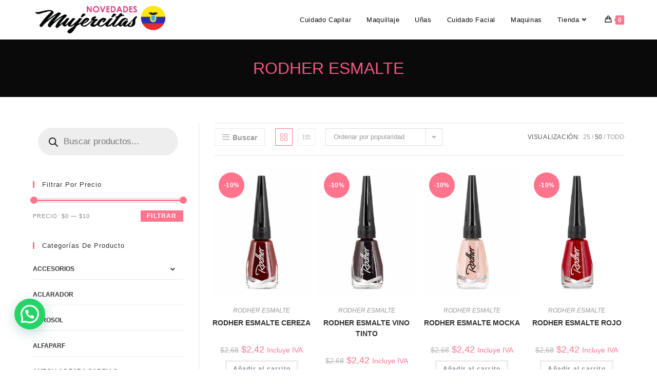

--- FILE ---
content_type: text/html; charset=UTF-8
request_url: https://novmujercitas.toonaiec.duckdns.org/categoria-producto/rodher-esmalte/?products-per-page=50
body_size: 50060
content:
<!DOCTYPE html>
<html class="html" lang="es">
<head>
	<meta charset="UTF-8">
	<link rel="profile" href="https://gmpg.org/xfn/11">

	<title>RODHER ESMALTE Archives &bull; Novedades Mujercitas</title>
<meta name='robots' content='max-image-preview:large' />
<meta name="viewport" content="width=device-width, initial-scale=1">

<link rel="canonical" href="https://novmujercitas.toonaiec.duckdns.org/categoria-producto/rodher-esmalte/" />
<meta property="og:locale" content="es_ES" />
<meta property="og:type" content="object" />
<meta property="og:title" content="RODHER ESMALTE Archives &bull; Novedades Mujercitas" />
<meta property="og:url" content="https://novmujercitas.toonaiec.duckdns.org/categoria-producto/rodher-esmalte/" />
<meta property="og:site_name" content="Novedades Mujercitas" />
<meta name="twitter:card" content="summary_large_image" />
<meta name="twitter:title" content="RODHER ESMALTE Archives &bull; Novedades Mujercitas" />
<script type='application/ld+json' class='yoast-schema-graph yoast-schema-graph--main'>{"@context":"https://schema.org","@graph":[{"@type":"Organization","@id":"https://novmujercitas.toonaiec.duckdns.org/#organization","name":"Novedades Mujercitas","url":"https://novmujercitas.toonaiec.duckdns.org/","sameAs":["https://es-la.facebook.com/novedadesmujercitas/","https://www.youtube.com/channel/UCk-5ST-vyCY6gT9a8e2p53A?"],"logo":{"@type":"ImageObject","@id":"https://novmujercitas.toonaiec.duckdns.org/#logo","url":"https://novmujercitas.toonaiec.duckdns.org/wp-content/uploads/2019/11/retinalogo-mujercita.png","width":264,"height":74,"caption":"Novedades Mujercitas"},"image":{"@id":"https://novmujercitas.toonaiec.duckdns.org/#logo"}},{"@type":"WebSite","@id":"https://novmujercitas.toonaiec.duckdns.org/#website","url":"https://novmujercitas.toonaiec.duckdns.org/","name":"Novedades Mujercitas","publisher":{"@id":"https://novmujercitas.toonaiec.duckdns.org/#organization"},"potentialAction":{"@type":"SearchAction","target":"https://novmujercitas.toonaiec.duckdns.org/?s={search_term_string}","query-input":"required name=search_term_string"}},{"@type":"CollectionPage","@id":"https://novmujercitas.toonaiec.duckdns.org/categoria-producto/rodher-esmalte/#webpage","url":"https://novmujercitas.toonaiec.duckdns.org/categoria-producto/rodher-esmalte/","inLanguage":"es","name":"RODHER ESMALTE Archives &bull; Novedades Mujercitas","isPartOf":{"@id":"https://novmujercitas.toonaiec.duckdns.org/#website"}}]}</script>
<!-- / Yoast SEO Premium plugin. -->

<link rel='dns-prefetch' href='//accounts.google.com' />
<link rel='dns-prefetch' href='//use.fontawesome.com' />
<link rel="alternate" type="application/rss+xml" title="Novedades Mujercitas &raquo; Feed" href="https://novmujercitas.toonaiec.duckdns.org/feed/" />
<link rel="alternate" type="application/rss+xml" title="Novedades Mujercitas &raquo; Feed de los comentarios" href="https://novmujercitas.toonaiec.duckdns.org/comments/feed/" />
<link rel="alternate" type="application/rss+xml" title="Novedades Mujercitas &raquo; RODHER ESMALTE Categoría Feed" href="https://novmujercitas.toonaiec.duckdns.org/categoria-producto/rodher-esmalte/feed/" />
		<!-- This site uses the Google Analytics by MonsterInsights plugin v9.11.0 - Using Analytics tracking - https://www.monsterinsights.com/ -->
							<script src="//www.googletagmanager.com/gtag/js?id=G-QS8K3CQPZ0"  data-cfasync="false" data-wpfc-render="false" async></script>
			<script data-cfasync="false" data-wpfc-render="false">
				var mi_version = '9.11.0';
				var mi_track_user = true;
				var mi_no_track_reason = '';
								var MonsterInsightsDefaultLocations = {"page_location":"https:\/\/novmujercitas.toonaiec.duckdns.org\/categoria-producto\/rodher-esmalte\/?products-per-page=50"};
								if ( typeof MonsterInsightsPrivacyGuardFilter === 'function' ) {
					var MonsterInsightsLocations = (typeof MonsterInsightsExcludeQuery === 'object') ? MonsterInsightsPrivacyGuardFilter( MonsterInsightsExcludeQuery ) : MonsterInsightsPrivacyGuardFilter( MonsterInsightsDefaultLocations );
				} else {
					var MonsterInsightsLocations = (typeof MonsterInsightsExcludeQuery === 'object') ? MonsterInsightsExcludeQuery : MonsterInsightsDefaultLocations;
				}

								var disableStrs = [
										'ga-disable-G-QS8K3CQPZ0',
									];

				/* Function to detect opted out users */
				function __gtagTrackerIsOptedOut() {
					for (var index = 0; index < disableStrs.length; index++) {
						if (document.cookie.indexOf(disableStrs[index] + '=true') > -1) {
							return true;
						}
					}

					return false;
				}

				/* Disable tracking if the opt-out cookie exists. */
				if (__gtagTrackerIsOptedOut()) {
					for (var index = 0; index < disableStrs.length; index++) {
						window[disableStrs[index]] = true;
					}
				}

				/* Opt-out function */
				function __gtagTrackerOptout() {
					for (var index = 0; index < disableStrs.length; index++) {
						document.cookie = disableStrs[index] + '=true; expires=Thu, 31 Dec 2099 23:59:59 UTC; path=/';
						window[disableStrs[index]] = true;
					}
				}

				if ('undefined' === typeof gaOptout) {
					function gaOptout() {
						__gtagTrackerOptout();
					}
				}
								window.dataLayer = window.dataLayer || [];

				window.MonsterInsightsDualTracker = {
					helpers: {},
					trackers: {},
				};
				if (mi_track_user) {
					function __gtagDataLayer() {
						dataLayer.push(arguments);
					}

					function __gtagTracker(type, name, parameters) {
						if (!parameters) {
							parameters = {};
						}

						if (parameters.send_to) {
							__gtagDataLayer.apply(null, arguments);
							return;
						}

						if (type === 'event') {
														parameters.send_to = monsterinsights_frontend.v4_id;
							var hookName = name;
							if (typeof parameters['event_category'] !== 'undefined') {
								hookName = parameters['event_category'] + ':' + name;
							}

							if (typeof MonsterInsightsDualTracker.trackers[hookName] !== 'undefined') {
								MonsterInsightsDualTracker.trackers[hookName](parameters);
							} else {
								__gtagDataLayer('event', name, parameters);
							}
							
						} else {
							__gtagDataLayer.apply(null, arguments);
						}
					}

					__gtagTracker('js', new Date());
					__gtagTracker('set', {
						'developer_id.dZGIzZG': true,
											});
					if ( MonsterInsightsLocations.page_location ) {
						__gtagTracker('set', MonsterInsightsLocations);
					}
										__gtagTracker('config', 'G-QS8K3CQPZ0', {"forceSSL":"true","link_attribution":"true"} );
										window.gtag = __gtagTracker;										(function () {
						/* https://developers.google.com/analytics/devguides/collection/analyticsjs/ */
						/* ga and __gaTracker compatibility shim. */
						var noopfn = function () {
							return null;
						};
						var newtracker = function () {
							return new Tracker();
						};
						var Tracker = function () {
							return null;
						};
						var p = Tracker.prototype;
						p.get = noopfn;
						p.set = noopfn;
						p.send = function () {
							var args = Array.prototype.slice.call(arguments);
							args.unshift('send');
							__gaTracker.apply(null, args);
						};
						var __gaTracker = function () {
							var len = arguments.length;
							if (len === 0) {
								return;
							}
							var f = arguments[len - 1];
							if (typeof f !== 'object' || f === null || typeof f.hitCallback !== 'function') {
								if ('send' === arguments[0]) {
									var hitConverted, hitObject = false, action;
									if ('event' === arguments[1]) {
										if ('undefined' !== typeof arguments[3]) {
											hitObject = {
												'eventAction': arguments[3],
												'eventCategory': arguments[2],
												'eventLabel': arguments[4],
												'value': arguments[5] ? arguments[5] : 1,
											}
										}
									}
									if ('pageview' === arguments[1]) {
										if ('undefined' !== typeof arguments[2]) {
											hitObject = {
												'eventAction': 'page_view',
												'page_path': arguments[2],
											}
										}
									}
									if (typeof arguments[2] === 'object') {
										hitObject = arguments[2];
									}
									if (typeof arguments[5] === 'object') {
										Object.assign(hitObject, arguments[5]);
									}
									if ('undefined' !== typeof arguments[1].hitType) {
										hitObject = arguments[1];
										if ('pageview' === hitObject.hitType) {
											hitObject.eventAction = 'page_view';
										}
									}
									if (hitObject) {
										action = 'timing' === arguments[1].hitType ? 'timing_complete' : hitObject.eventAction;
										hitConverted = mapArgs(hitObject);
										__gtagTracker('event', action, hitConverted);
									}
								}
								return;
							}

							function mapArgs(args) {
								var arg, hit = {};
								var gaMap = {
									'eventCategory': 'event_category',
									'eventAction': 'event_action',
									'eventLabel': 'event_label',
									'eventValue': 'event_value',
									'nonInteraction': 'non_interaction',
									'timingCategory': 'event_category',
									'timingVar': 'name',
									'timingValue': 'value',
									'timingLabel': 'event_label',
									'page': 'page_path',
									'location': 'page_location',
									'title': 'page_title',
									'referrer' : 'page_referrer',
								};
								for (arg in args) {
																		if (!(!args.hasOwnProperty(arg) || !gaMap.hasOwnProperty(arg))) {
										hit[gaMap[arg]] = args[arg];
									} else {
										hit[arg] = args[arg];
									}
								}
								return hit;
							}

							try {
								f.hitCallback();
							} catch (ex) {
							}
						};
						__gaTracker.create = newtracker;
						__gaTracker.getByName = newtracker;
						__gaTracker.getAll = function () {
							return [];
						};
						__gaTracker.remove = noopfn;
						__gaTracker.loaded = true;
						window['__gaTracker'] = __gaTracker;
					})();
									} else {
										console.log("");
					(function () {
						function __gtagTracker() {
							return null;
						}

						window['__gtagTracker'] = __gtagTracker;
						window['gtag'] = __gtagTracker;
					})();
									}
			</script>
							<!-- / Google Analytics by MonsterInsights -->
		<script>
window._wpemojiSettings = {"baseUrl":"https:\/\/s.w.org\/images\/core\/emoji\/14.0.0\/72x72\/","ext":".png","svgUrl":"https:\/\/s.w.org\/images\/core\/emoji\/14.0.0\/svg\/","svgExt":".svg","source":{"concatemoji":"https:\/\/novmujercitas.toonaiec.duckdns.org\/wp-includes\/js\/wp-emoji-release.min.js?ver=6.3.7"}};
/*! This file is auto-generated */
!function(i,n){var o,s,e;function c(e){try{var t={supportTests:e,timestamp:(new Date).valueOf()};sessionStorage.setItem(o,JSON.stringify(t))}catch(e){}}function p(e,t,n){e.clearRect(0,0,e.canvas.width,e.canvas.height),e.fillText(t,0,0);var t=new Uint32Array(e.getImageData(0,0,e.canvas.width,e.canvas.height).data),r=(e.clearRect(0,0,e.canvas.width,e.canvas.height),e.fillText(n,0,0),new Uint32Array(e.getImageData(0,0,e.canvas.width,e.canvas.height).data));return t.every(function(e,t){return e===r[t]})}function u(e,t,n){switch(t){case"flag":return n(e,"\ud83c\udff3\ufe0f\u200d\u26a7\ufe0f","\ud83c\udff3\ufe0f\u200b\u26a7\ufe0f")?!1:!n(e,"\ud83c\uddfa\ud83c\uddf3","\ud83c\uddfa\u200b\ud83c\uddf3")&&!n(e,"\ud83c\udff4\udb40\udc67\udb40\udc62\udb40\udc65\udb40\udc6e\udb40\udc67\udb40\udc7f","\ud83c\udff4\u200b\udb40\udc67\u200b\udb40\udc62\u200b\udb40\udc65\u200b\udb40\udc6e\u200b\udb40\udc67\u200b\udb40\udc7f");case"emoji":return!n(e,"\ud83e\udef1\ud83c\udffb\u200d\ud83e\udef2\ud83c\udfff","\ud83e\udef1\ud83c\udffb\u200b\ud83e\udef2\ud83c\udfff")}return!1}function f(e,t,n){var r="undefined"!=typeof WorkerGlobalScope&&self instanceof WorkerGlobalScope?new OffscreenCanvas(300,150):i.createElement("canvas"),a=r.getContext("2d",{willReadFrequently:!0}),o=(a.textBaseline="top",a.font="600 32px Arial",{});return e.forEach(function(e){o[e]=t(a,e,n)}),o}function t(e){var t=i.createElement("script");t.src=e,t.defer=!0,i.head.appendChild(t)}"undefined"!=typeof Promise&&(o="wpEmojiSettingsSupports",s=["flag","emoji"],n.supports={everything:!0,everythingExceptFlag:!0},e=new Promise(function(e){i.addEventListener("DOMContentLoaded",e,{once:!0})}),new Promise(function(t){var n=function(){try{var e=JSON.parse(sessionStorage.getItem(o));if("object"==typeof e&&"number"==typeof e.timestamp&&(new Date).valueOf()<e.timestamp+604800&&"object"==typeof e.supportTests)return e.supportTests}catch(e){}return null}();if(!n){if("undefined"!=typeof Worker&&"undefined"!=typeof OffscreenCanvas&&"undefined"!=typeof URL&&URL.createObjectURL&&"undefined"!=typeof Blob)try{var e="postMessage("+f.toString()+"("+[JSON.stringify(s),u.toString(),p.toString()].join(",")+"));",r=new Blob([e],{type:"text/javascript"}),a=new Worker(URL.createObjectURL(r),{name:"wpTestEmojiSupports"});return void(a.onmessage=function(e){c(n=e.data),a.terminate(),t(n)})}catch(e){}c(n=f(s,u,p))}t(n)}).then(function(e){for(var t in e)n.supports[t]=e[t],n.supports.everything=n.supports.everything&&n.supports[t],"flag"!==t&&(n.supports.everythingExceptFlag=n.supports.everythingExceptFlag&&n.supports[t]);n.supports.everythingExceptFlag=n.supports.everythingExceptFlag&&!n.supports.flag,n.DOMReady=!1,n.readyCallback=function(){n.DOMReady=!0}}).then(function(){return e}).then(function(){var e;n.supports.everything||(n.readyCallback(),(e=n.source||{}).concatemoji?t(e.concatemoji):e.wpemoji&&e.twemoji&&(t(e.twemoji),t(e.wpemoji)))}))}((window,document),window._wpemojiSettings);
</script>
<style>
img.wp-smiley,
img.emoji {
	display: inline !important;
	border: none !important;
	box-shadow: none !important;
	height: 1em !important;
	width: 1em !important;
	margin: 0 0.07em !important;
	vertical-align: -0.1em !important;
	background: none !important;
	padding: 0 !important;
}
</style>
	<link rel='stylesheet' id='premium-addons-css' href='https://novmujercitas.toonaiec.duckdns.org/wp-content/plugins/premium-addons-for-elementor/assets/frontend/min-css/premium-addons.min.css?ver=4.10.11' media='all' />
<link rel='stylesheet' id='ua-plyry-css' href='https://novmujercitas.toonaiec.duckdns.org/wp-content/plugins/media-player-addons-for-elementor/assets/css/plyr.css?ver=6.3.7' media='all' />
<link rel='stylesheet' id='ua-plyr-css-css' href='https://novmujercitas.toonaiec.duckdns.org/wp-content/plugins/media-player-addons-for-elementor/assets/css/styler.css?ver=6.3.7' media='all' />
<link rel='stylesheet' id='dashicons-css' href='https://novmujercitas.toonaiec.duckdns.org/wp-includes/css/dashicons.min.css?ver=6.3.7' media='all' />
<link rel='stylesheet' id='elusive-css' href='https://novmujercitas.toonaiec.duckdns.org/wp-content/plugins/ocean-extra/includes/menu-icons/includes/library/icon-selector/css/types/elusive.min.css?ver=2.0' media='all' />
<link rel='stylesheet' id='wp-block-library-css' href='https://novmujercitas.toonaiec.duckdns.org/wp-includes/css/dist/block-library/style.min.css?ver=6.3.7' media='all' />
<style id='wp-block-library-theme-inline-css'>
.wp-block-audio figcaption{color:#555;font-size:13px;text-align:center}.is-dark-theme .wp-block-audio figcaption{color:hsla(0,0%,100%,.65)}.wp-block-audio{margin:0 0 1em}.wp-block-code{border:1px solid #ccc;border-radius:4px;font-family:Menlo,Consolas,monaco,monospace;padding:.8em 1em}.wp-block-embed figcaption{color:#555;font-size:13px;text-align:center}.is-dark-theme .wp-block-embed figcaption{color:hsla(0,0%,100%,.65)}.wp-block-embed{margin:0 0 1em}.blocks-gallery-caption{color:#555;font-size:13px;text-align:center}.is-dark-theme .blocks-gallery-caption{color:hsla(0,0%,100%,.65)}.wp-block-image figcaption{color:#555;font-size:13px;text-align:center}.is-dark-theme .wp-block-image figcaption{color:hsla(0,0%,100%,.65)}.wp-block-image{margin:0 0 1em}.wp-block-pullquote{border-bottom:4px solid;border-top:4px solid;color:currentColor;margin-bottom:1.75em}.wp-block-pullquote cite,.wp-block-pullquote footer,.wp-block-pullquote__citation{color:currentColor;font-size:.8125em;font-style:normal;text-transform:uppercase}.wp-block-quote{border-left:.25em solid;margin:0 0 1.75em;padding-left:1em}.wp-block-quote cite,.wp-block-quote footer{color:currentColor;font-size:.8125em;font-style:normal;position:relative}.wp-block-quote.has-text-align-right{border-left:none;border-right:.25em solid;padding-left:0;padding-right:1em}.wp-block-quote.has-text-align-center{border:none;padding-left:0}.wp-block-quote.is-large,.wp-block-quote.is-style-large,.wp-block-quote.is-style-plain{border:none}.wp-block-search .wp-block-search__label{font-weight:700}.wp-block-search__button{border:1px solid #ccc;padding:.375em .625em}:where(.wp-block-group.has-background){padding:1.25em 2.375em}.wp-block-separator.has-css-opacity{opacity:.4}.wp-block-separator{border:none;border-bottom:2px solid;margin-left:auto;margin-right:auto}.wp-block-separator.has-alpha-channel-opacity{opacity:1}.wp-block-separator:not(.is-style-wide):not(.is-style-dots){width:100px}.wp-block-separator.has-background:not(.is-style-dots){border-bottom:none;height:1px}.wp-block-separator.has-background:not(.is-style-wide):not(.is-style-dots){height:2px}.wp-block-table{margin:0 0 1em}.wp-block-table td,.wp-block-table th{word-break:normal}.wp-block-table figcaption{color:#555;font-size:13px;text-align:center}.is-dark-theme .wp-block-table figcaption{color:hsla(0,0%,100%,.65)}.wp-block-video figcaption{color:#555;font-size:13px;text-align:center}.is-dark-theme .wp-block-video figcaption{color:hsla(0,0%,100%,.65)}.wp-block-video{margin:0 0 1em}.wp-block-template-part.has-background{margin-bottom:0;margin-top:0;padding:1.25em 2.375em}
</style>
<link rel='stylesheet' id='wc-blocks-vendors-style-css' href='https://novmujercitas.toonaiec.duckdns.org/wp-content/plugins/woocommerce/packages/woocommerce-blocks/build/wc-blocks-vendors-style.css?ver=10.9.3' media='all' />
<link rel='stylesheet' id='wc-all-blocks-style-css' href='https://novmujercitas.toonaiec.duckdns.org/wp-content/plugins/woocommerce/packages/woocommerce-blocks/build/wc-all-blocks-style.css?ver=10.9.3' media='all' />
<style id='joinchat-button-style-inline-css'>
.wp-block-joinchat-button{border:none!important;text-align:center}.wp-block-joinchat-button figure{display:table;margin:0 auto;padding:0}.wp-block-joinchat-button figcaption{font:normal normal 400 .6em/2em var(--wp--preset--font-family--system-font,sans-serif);margin:0;padding:0}.wp-block-joinchat-button .joinchat-button__qr{background-color:#fff;border:6px solid #25d366;border-radius:30px;box-sizing:content-box;display:block;height:200px;margin:auto;overflow:hidden;padding:10px;width:200px}.wp-block-joinchat-button .joinchat-button__qr canvas,.wp-block-joinchat-button .joinchat-button__qr img{display:block;margin:auto}.wp-block-joinchat-button .joinchat-button__link{align-items:center;background-color:#25d366;border:6px solid #25d366;border-radius:30px;display:inline-flex;flex-flow:row nowrap;justify-content:center;line-height:1.25em;margin:0 auto;text-decoration:none}.wp-block-joinchat-button .joinchat-button__link:before{background:transparent var(--joinchat-ico) no-repeat center;background-size:100%;content:"";display:block;height:1.5em;margin:-.75em .75em -.75em 0;width:1.5em}.wp-block-joinchat-button figure+.joinchat-button__link{margin-top:10px}@media (orientation:landscape)and (min-height:481px),(orientation:portrait)and (min-width:481px){.wp-block-joinchat-button.joinchat-button--qr-only figure+.joinchat-button__link{display:none}}@media (max-width:480px),(orientation:landscape)and (max-height:480px){.wp-block-joinchat-button figure{display:none}}

</style>
<style id='classic-theme-styles-inline-css'>
/*! This file is auto-generated */
.wp-block-button__link{color:#fff;background-color:#32373c;border-radius:9999px;box-shadow:none;text-decoration:none;padding:calc(.667em + 2px) calc(1.333em + 2px);font-size:1.125em}.wp-block-file__button{background:#32373c;color:#fff;text-decoration:none}
</style>
<style id='global-styles-inline-css'>
body{--wp--preset--color--black: #000000;--wp--preset--color--cyan-bluish-gray: #abb8c3;--wp--preset--color--white: #ffffff;--wp--preset--color--pale-pink: #f78da7;--wp--preset--color--vivid-red: #cf2e2e;--wp--preset--color--luminous-vivid-orange: #ff6900;--wp--preset--color--luminous-vivid-amber: #fcb900;--wp--preset--color--light-green-cyan: #7bdcb5;--wp--preset--color--vivid-green-cyan: #00d084;--wp--preset--color--pale-cyan-blue: #8ed1fc;--wp--preset--color--vivid-cyan-blue: #0693e3;--wp--preset--color--vivid-purple: #9b51e0;--wp--preset--gradient--vivid-cyan-blue-to-vivid-purple: linear-gradient(135deg,rgba(6,147,227,1) 0%,rgb(155,81,224) 100%);--wp--preset--gradient--light-green-cyan-to-vivid-green-cyan: linear-gradient(135deg,rgb(122,220,180) 0%,rgb(0,208,130) 100%);--wp--preset--gradient--luminous-vivid-amber-to-luminous-vivid-orange: linear-gradient(135deg,rgba(252,185,0,1) 0%,rgba(255,105,0,1) 100%);--wp--preset--gradient--luminous-vivid-orange-to-vivid-red: linear-gradient(135deg,rgba(255,105,0,1) 0%,rgb(207,46,46) 100%);--wp--preset--gradient--very-light-gray-to-cyan-bluish-gray: linear-gradient(135deg,rgb(238,238,238) 0%,rgb(169,184,195) 100%);--wp--preset--gradient--cool-to-warm-spectrum: linear-gradient(135deg,rgb(74,234,220) 0%,rgb(151,120,209) 20%,rgb(207,42,186) 40%,rgb(238,44,130) 60%,rgb(251,105,98) 80%,rgb(254,248,76) 100%);--wp--preset--gradient--blush-light-purple: linear-gradient(135deg,rgb(255,206,236) 0%,rgb(152,150,240) 100%);--wp--preset--gradient--blush-bordeaux: linear-gradient(135deg,rgb(254,205,165) 0%,rgb(254,45,45) 50%,rgb(107,0,62) 100%);--wp--preset--gradient--luminous-dusk: linear-gradient(135deg,rgb(255,203,112) 0%,rgb(199,81,192) 50%,rgb(65,88,208) 100%);--wp--preset--gradient--pale-ocean: linear-gradient(135deg,rgb(255,245,203) 0%,rgb(182,227,212) 50%,rgb(51,167,181) 100%);--wp--preset--gradient--electric-grass: linear-gradient(135deg,rgb(202,248,128) 0%,rgb(113,206,126) 100%);--wp--preset--gradient--midnight: linear-gradient(135deg,rgb(2,3,129) 0%,rgb(40,116,252) 100%);--wp--preset--font-size--small: 13px;--wp--preset--font-size--medium: 20px;--wp--preset--font-size--large: 36px;--wp--preset--font-size--x-large: 42px;--wp--preset--spacing--20: 0.44rem;--wp--preset--spacing--30: 0.67rem;--wp--preset--spacing--40: 1rem;--wp--preset--spacing--50: 1.5rem;--wp--preset--spacing--60: 2.25rem;--wp--preset--spacing--70: 3.38rem;--wp--preset--spacing--80: 5.06rem;--wp--preset--shadow--natural: 6px 6px 9px rgba(0, 0, 0, 0.2);--wp--preset--shadow--deep: 12px 12px 50px rgba(0, 0, 0, 0.4);--wp--preset--shadow--sharp: 6px 6px 0px rgba(0, 0, 0, 0.2);--wp--preset--shadow--outlined: 6px 6px 0px -3px rgba(255, 255, 255, 1), 6px 6px rgba(0, 0, 0, 1);--wp--preset--shadow--crisp: 6px 6px 0px rgba(0, 0, 0, 1);}:where(.is-layout-flex){gap: 0.5em;}:where(.is-layout-grid){gap: 0.5em;}body .is-layout-flow > .alignleft{float: left;margin-inline-start: 0;margin-inline-end: 2em;}body .is-layout-flow > .alignright{float: right;margin-inline-start: 2em;margin-inline-end: 0;}body .is-layout-flow > .aligncenter{margin-left: auto !important;margin-right: auto !important;}body .is-layout-constrained > .alignleft{float: left;margin-inline-start: 0;margin-inline-end: 2em;}body .is-layout-constrained > .alignright{float: right;margin-inline-start: 2em;margin-inline-end: 0;}body .is-layout-constrained > .aligncenter{margin-left: auto !important;margin-right: auto !important;}body .is-layout-constrained > :where(:not(.alignleft):not(.alignright):not(.alignfull)){max-width: var(--wp--style--global--content-size);margin-left: auto !important;margin-right: auto !important;}body .is-layout-constrained > .alignwide{max-width: var(--wp--style--global--wide-size);}body .is-layout-flex{display: flex;}body .is-layout-flex{flex-wrap: wrap;align-items: center;}body .is-layout-flex > *{margin: 0;}body .is-layout-grid{display: grid;}body .is-layout-grid > *{margin: 0;}:where(.wp-block-columns.is-layout-flex){gap: 2em;}:where(.wp-block-columns.is-layout-grid){gap: 2em;}:where(.wp-block-post-template.is-layout-flex){gap: 1.25em;}:where(.wp-block-post-template.is-layout-grid){gap: 1.25em;}.has-black-color{color: var(--wp--preset--color--black) !important;}.has-cyan-bluish-gray-color{color: var(--wp--preset--color--cyan-bluish-gray) !important;}.has-white-color{color: var(--wp--preset--color--white) !important;}.has-pale-pink-color{color: var(--wp--preset--color--pale-pink) !important;}.has-vivid-red-color{color: var(--wp--preset--color--vivid-red) !important;}.has-luminous-vivid-orange-color{color: var(--wp--preset--color--luminous-vivid-orange) !important;}.has-luminous-vivid-amber-color{color: var(--wp--preset--color--luminous-vivid-amber) !important;}.has-light-green-cyan-color{color: var(--wp--preset--color--light-green-cyan) !important;}.has-vivid-green-cyan-color{color: var(--wp--preset--color--vivid-green-cyan) !important;}.has-pale-cyan-blue-color{color: var(--wp--preset--color--pale-cyan-blue) !important;}.has-vivid-cyan-blue-color{color: var(--wp--preset--color--vivid-cyan-blue) !important;}.has-vivid-purple-color{color: var(--wp--preset--color--vivid-purple) !important;}.has-black-background-color{background-color: var(--wp--preset--color--black) !important;}.has-cyan-bluish-gray-background-color{background-color: var(--wp--preset--color--cyan-bluish-gray) !important;}.has-white-background-color{background-color: var(--wp--preset--color--white) !important;}.has-pale-pink-background-color{background-color: var(--wp--preset--color--pale-pink) !important;}.has-vivid-red-background-color{background-color: var(--wp--preset--color--vivid-red) !important;}.has-luminous-vivid-orange-background-color{background-color: var(--wp--preset--color--luminous-vivid-orange) !important;}.has-luminous-vivid-amber-background-color{background-color: var(--wp--preset--color--luminous-vivid-amber) !important;}.has-light-green-cyan-background-color{background-color: var(--wp--preset--color--light-green-cyan) !important;}.has-vivid-green-cyan-background-color{background-color: var(--wp--preset--color--vivid-green-cyan) !important;}.has-pale-cyan-blue-background-color{background-color: var(--wp--preset--color--pale-cyan-blue) !important;}.has-vivid-cyan-blue-background-color{background-color: var(--wp--preset--color--vivid-cyan-blue) !important;}.has-vivid-purple-background-color{background-color: var(--wp--preset--color--vivid-purple) !important;}.has-black-border-color{border-color: var(--wp--preset--color--black) !important;}.has-cyan-bluish-gray-border-color{border-color: var(--wp--preset--color--cyan-bluish-gray) !important;}.has-white-border-color{border-color: var(--wp--preset--color--white) !important;}.has-pale-pink-border-color{border-color: var(--wp--preset--color--pale-pink) !important;}.has-vivid-red-border-color{border-color: var(--wp--preset--color--vivid-red) !important;}.has-luminous-vivid-orange-border-color{border-color: var(--wp--preset--color--luminous-vivid-orange) !important;}.has-luminous-vivid-amber-border-color{border-color: var(--wp--preset--color--luminous-vivid-amber) !important;}.has-light-green-cyan-border-color{border-color: var(--wp--preset--color--light-green-cyan) !important;}.has-vivid-green-cyan-border-color{border-color: var(--wp--preset--color--vivid-green-cyan) !important;}.has-pale-cyan-blue-border-color{border-color: var(--wp--preset--color--pale-cyan-blue) !important;}.has-vivid-cyan-blue-border-color{border-color: var(--wp--preset--color--vivid-cyan-blue) !important;}.has-vivid-purple-border-color{border-color: var(--wp--preset--color--vivid-purple) !important;}.has-vivid-cyan-blue-to-vivid-purple-gradient-background{background: var(--wp--preset--gradient--vivid-cyan-blue-to-vivid-purple) !important;}.has-light-green-cyan-to-vivid-green-cyan-gradient-background{background: var(--wp--preset--gradient--light-green-cyan-to-vivid-green-cyan) !important;}.has-luminous-vivid-amber-to-luminous-vivid-orange-gradient-background{background: var(--wp--preset--gradient--luminous-vivid-amber-to-luminous-vivid-orange) !important;}.has-luminous-vivid-orange-to-vivid-red-gradient-background{background: var(--wp--preset--gradient--luminous-vivid-orange-to-vivid-red) !important;}.has-very-light-gray-to-cyan-bluish-gray-gradient-background{background: var(--wp--preset--gradient--very-light-gray-to-cyan-bluish-gray) !important;}.has-cool-to-warm-spectrum-gradient-background{background: var(--wp--preset--gradient--cool-to-warm-spectrum) !important;}.has-blush-light-purple-gradient-background{background: var(--wp--preset--gradient--blush-light-purple) !important;}.has-blush-bordeaux-gradient-background{background: var(--wp--preset--gradient--blush-bordeaux) !important;}.has-luminous-dusk-gradient-background{background: var(--wp--preset--gradient--luminous-dusk) !important;}.has-pale-ocean-gradient-background{background: var(--wp--preset--gradient--pale-ocean) !important;}.has-electric-grass-gradient-background{background: var(--wp--preset--gradient--electric-grass) !important;}.has-midnight-gradient-background{background: var(--wp--preset--gradient--midnight) !important;}.has-small-font-size{font-size: var(--wp--preset--font-size--small) !important;}.has-medium-font-size{font-size: var(--wp--preset--font-size--medium) !important;}.has-large-font-size{font-size: var(--wp--preset--font-size--large) !important;}.has-x-large-font-size{font-size: var(--wp--preset--font-size--x-large) !important;}
.wp-block-navigation a:where(:not(.wp-element-button)){color: inherit;}
:where(.wp-block-post-template.is-layout-flex){gap: 1.25em;}:where(.wp-block-post-template.is-layout-grid){gap: 1.25em;}
:where(.wp-block-columns.is-layout-flex){gap: 2em;}:where(.wp-block-columns.is-layout-grid){gap: 2em;}
.wp-block-pullquote{font-size: 1.5em;line-height: 1.6;}
</style>
<link rel='stylesheet' id='wpda_wpdp_public-css' href='https://novmujercitas.toonaiec.duckdns.org/wp-content/plugins/wp-data-access/public/../assets/css/wpda_public.css?ver=5.3.17' media='all' />
<style id='woocommerce-inline-inline-css'>
.woocommerce form .form-row .required { visibility: visible; }
</style>
<link rel='stylesheet' id='wp-bottom-menu-css' href='https://novmujercitas.toonaiec.duckdns.org/wp-content/plugins/wp-bottom-menu/assets/css/style.css?ver=2.2.1' media='all' />
<link rel='stylesheet' id='font-awesome-wpbm-css' href='https://novmujercitas.toonaiec.duckdns.org/wp-content/plugins/wp-bottom-menu/assets/vendors/fontawesome/all.min.css?ver=6.1.1' media='all' />
<link rel='stylesheet' id='fontawesome-css-6-css' href='https://novmujercitas.toonaiec.duckdns.org/wp-content/plugins/wp-font-awesome/font-awesome/css/fontawesome-all.min.css?ver=1.7.9' media='all' />
<link rel='stylesheet' id='fontawesome-css-4-css' href='https://novmujercitas.toonaiec.duckdns.org/wp-content/plugins/wp-font-awesome/font-awesome/css/v4-shims.min.css?ver=1.7.9' media='all' />
<link rel='stylesheet' id='kwp-yape-peru-css' href='https://novmujercitas.toonaiec.duckdns.org/wp-content/plugins/payment-qr-woo/assets/woopro-front.css?ver=6.3.7' media='all' />
<link rel='stylesheet' id='woo-variation-swatches-css' href='https://novmujercitas.toonaiec.duckdns.org/wp-content/plugins/woo-variation-swatches/assets/css/frontend.min.css?ver=1695526923' media='all' />
<style id='woo-variation-swatches-inline-css'>
:root {
--wvs-tick:url("data:image/svg+xml;utf8,%3Csvg filter='drop-shadow(0px 0px 2px rgb(0 0 0 / .8))' xmlns='http://www.w3.org/2000/svg'  viewBox='0 0 30 30'%3E%3Cpath fill='none' stroke='%23ffffff' stroke-linecap='round' stroke-linejoin='round' stroke-width='4' d='M4 16L11 23 27 7'/%3E%3C/svg%3E");

--wvs-cross:url("data:image/svg+xml;utf8,%3Csvg filter='drop-shadow(0px 0px 5px rgb(255 255 255 / .6))' xmlns='http://www.w3.org/2000/svg' width='72px' height='72px' viewBox='0 0 24 24'%3E%3Cpath fill='none' stroke='%23ff0000' stroke-linecap='round' stroke-width='0.6' d='M5 5L19 19M19 5L5 19'/%3E%3C/svg%3E");
--wvs-single-product-item-width:30px;
--wvs-single-product-item-height:30px;
--wvs-single-product-item-font-size:16px}
</style>
<link rel='stylesheet' id='yaydp-frontend-sale-tag-css' href='https://novmujercitas.toonaiec.duckdns.org/wp-content/plugins/yaypricing/assets/css/sale-tag.css?ver=2.4.9.2' media='all' />
<link rel='stylesheet' id='yaydp-frontend-tooltip-css' href='https://novmujercitas.toonaiec.duckdns.org/wp-content/plugins/yaypricing/assets/css/tooltip.css?ver=2.4.9.2' media='all' />
<link rel='stylesheet' id='yaydp-frontend-index-css' href='https://novmujercitas.toonaiec.duckdns.org/wp-content/plugins/yaypricing/assets/css/index.css?ver=2.4.9.2' media='all' />
<link rel='stylesheet' id='dgwt-wcas-style-css' href='https://novmujercitas.toonaiec.duckdns.org/wp-content/plugins/ajax-search-for-woocommerce/assets/css/style.min.css?ver=1.25.0' media='all' />
<link rel='stylesheet' id='woo-slg-public-style-css' href='https://novmujercitas.toonaiec.duckdns.org/wp-content/plugins/woo-social-login/includes/css/style-public.css?ver=2.5.5' media='all' />
<link rel='stylesheet' id='oceanwp-woo-mini-cart-css' href='https://novmujercitas.toonaiec.duckdns.org/wp-content/themes/oceanwp/assets/css/woo/woo-mini-cart.min.css?ver=6.3.7' media='all' />
<link rel='stylesheet' id='font-awesome-css' href='https://novmujercitas.toonaiec.duckdns.org/wp-content/themes/oceanwp/assets/fonts/fontawesome/css/all.min.css?ver=5.15.1' media='all' />
<link rel='stylesheet' id='simple-line-icons-css' href='https://novmujercitas.toonaiec.duckdns.org/wp-content/themes/oceanwp/assets/css/third/simple-line-icons.min.css?ver=2.4.0' media='all' />
<link rel='stylesheet' id='oceanwp-style-css' href='https://novmujercitas.toonaiec.duckdns.org/wp-content/themes/oceanwp/assets/css/style.min.css?ver=3.5.0' media='all' />
<link rel='stylesheet' id='elementor-lazyload-css' href='https://novmujercitas.toonaiec.duckdns.org/wp-content/plugins/elementor/assets/css/modules/lazyload/frontend.min.css?ver=3.16.6' media='all' />
<link rel='stylesheet' id='joinchat-css' href='https://novmujercitas.toonaiec.duckdns.org/wp-content/plugins/creame-whatsapp-me/public/css/joinchat-btn.min.css?ver=5.0.10' media='all' />
<style id='joinchat-inline-css'>
.joinchat{ --bottom:70px;}@media (max-width:480px),(orientation:landscape) and (max-width:767px){.joinchat{}}
</style>
<link rel='stylesheet' id='font-awesome-official-css' href='https://use.fontawesome.com/releases/v6.4.2/css/all.css' media='all' integrity="sha384-blOohCVdhjmtROpu8+CfTnUWham9nkX7P7OZQMst+RUnhtoY/9qemFAkIKOYxDI3" crossorigin="anonymous" />
<link rel='stylesheet' id='bfa-font-awesome-css' href='https://use.fontawesome.com/releases/v5.15.4/css/all.css?ver=2.0.3' media='all' />
<link rel='stylesheet' id='oceanwp-woocommerce-css' href='https://novmujercitas.toonaiec.duckdns.org/wp-content/themes/oceanwp/assets/css/woo/woocommerce.min.css?ver=6.3.7' media='all' />
<link rel='stylesheet' id='oceanwp-woo-star-font-css' href='https://novmujercitas.toonaiec.duckdns.org/wp-content/themes/oceanwp/assets/css/woo/woo-star-font.min.css?ver=6.3.7' media='all' />
<link rel='stylesheet' id='oceanwp-woo-quick-view-css' href='https://novmujercitas.toonaiec.duckdns.org/wp-content/themes/oceanwp/assets/css/woo/woo-quick-view.min.css?ver=6.3.7' media='all' />
<link rel='stylesheet' id='oe-widgets-style-css' href='https://novmujercitas.toonaiec.duckdns.org/wp-content/plugins/ocean-extra/assets/css/widgets.css?ver=6.3.7' media='all' />
<link rel='stylesheet' id='osh-styles-css' href='https://novmujercitas.toonaiec.duckdns.org/wp-content/plugins/ocean-sticky-header/assets/css/style.min.css?ver=6.3.7' media='all' />
<link rel='stylesheet' id='font-awesome-official-v4shim-css' href='https://use.fontawesome.com/releases/v6.4.2/css/v4-shims.css' media='all' integrity="sha384-IqMDcR2qh8kGcGdRrxwop5R2GiUY5h8aDR/LhYxPYiXh3sAAGGDkFvFqWgFvTsTd" crossorigin="anonymous" />
<script type="text/template" id="tmpl-variation-template">
	<div class="woocommerce-variation-description">{{{ data.variation.variation_description }}}</div>
	<div class="woocommerce-variation-price">{{{ data.variation.price_html }}}</div>
	<div class="woocommerce-variation-availability">{{{ data.variation.availability_html }}}</div>
</script>
<script type="text/template" id="tmpl-unavailable-variation-template">
	<p>Lo siento, este producto no está disponible. Por favor, elige otra combinación.</p>
</script>
<!--n2css--><script src='https://novmujercitas.toonaiec.duckdns.org/wp-includes/js/jquery/jquery.min.js?ver=3.7.0' id='jquery-core-js'></script>
<script src='https://novmujercitas.toonaiec.duckdns.org/wp-includes/js/jquery/jquery-migrate.min.js?ver=3.4.1' id='jquery-migrate-js'></script>
<script src='https://novmujercitas.toonaiec.duckdns.org/wp-content/plugins/google-analytics-for-wordpress/assets/js/frontend-gtag.min.js?ver=9.11.0' id='monsterinsights-frontend-script-js' async data-wp-strategy='async'></script>
<script data-cfasync="false" data-wpfc-render="false" id='monsterinsights-frontend-script-js-extra'>var monsterinsights_frontend = {"js_events_tracking":"true","download_extensions":"doc,pdf,ppt,zip,xls,docx,pptx,xlsx","inbound_paths":"[]","home_url":"https:\/\/novmujercitas.toonaiec.duckdns.org","hash_tracking":"false","v4_id":"G-QS8K3CQPZ0"};</script>
<script src='https://novmujercitas.toonaiec.duckdns.org/wp-includes/js/underscore.min.js?ver=1.13.4' id='underscore-js'></script>
<script src='https://novmujercitas.toonaiec.duckdns.org/wp-includes/js/backbone.min.js?ver=1.4.1' id='backbone-js'></script>
<script id='wp-api-request-js-extra'>
var wpApiSettings = {"root":"https:\/\/novmujercitas.toonaiec.duckdns.org\/wp-json\/","nonce":"3f42f6525e","versionString":"wp\/v2\/"};
</script>
<script src='https://novmujercitas.toonaiec.duckdns.org/wp-includes/js/api-request.min.js?ver=6.3.7' id='wp-api-request-js'></script>
<script src='https://novmujercitas.toonaiec.duckdns.org/wp-includes/js/wp-api.min.js?ver=6.3.7' id='wp-api-js'></script>
<script id='wpda_rest_api-js-extra'>
var wpdaApiSettings = {"path":"wpda"};
</script>
<script src='https://novmujercitas.toonaiec.duckdns.org/wp-content/plugins/wp-data-access/public/../assets/js/wpda_rest_api.js?ver=5.3.17' id='wpda_rest_api-js'></script>
<script src='https://novmujercitas.toonaiec.duckdns.org/wp-content/plugins/woocommerce/assets/js/jquery-blockui/jquery.blockUI.min.js?ver=2.7.0-wc.8.1.3' id='jquery-blockui-js'></script>
<script id='kwp-yape-peru-js-extra'>
var kwajaxurl = {"ajaxurl":"https:\/\/novmujercitas.toonaiec.duckdns.org\/wp-admin\/admin-ajax.php"};
</script>
<script src='https://novmujercitas.toonaiec.duckdns.org/wp-content/plugins/payment-qr-woo/assets/woopro-front.js?ver=1.1' id='kwp-yape-peru-js'></script>
<script id='wp-util-js-extra'>
var _wpUtilSettings = {"ajax":{"url":"\/wp-admin\/admin-ajax.php"}};
</script>
<script src='https://novmujercitas.toonaiec.duckdns.org/wp-includes/js/wp-util.min.js?ver=6.3.7' id='wp-util-js'></script>
<script src='https://novmujercitas.toonaiec.duckdns.org/wp-includes/js/dist/vendor/wp-polyfill-inert.min.js?ver=3.1.2' id='wp-polyfill-inert-js'></script>
<script src='https://novmujercitas.toonaiec.duckdns.org/wp-includes/js/dist/vendor/regenerator-runtime.min.js?ver=0.13.11' id='regenerator-runtime-js'></script>
<script src='https://novmujercitas.toonaiec.duckdns.org/wp-includes/js/dist/vendor/wp-polyfill.min.js?ver=3.15.0' id='wp-polyfill-js'></script>
<script src='https://novmujercitas.toonaiec.duckdns.org/wp-includes/js/dist/hooks.min.js?ver=c6aec9a8d4e5a5d543a1' id='wp-hooks-js'></script>
<script src='https://novmujercitas.toonaiec.duckdns.org/wp-includes/js/dist/i18n.min.js?ver=7701b0c3857f914212ef' id='wp-i18n-js'></script>
<script id="wp-i18n-js-after">
wp.i18n.setLocaleData( { 'text direction\u0004ltr': [ 'ltr' ] } );
</script>
<script src='https://novmujercitas.toonaiec.duckdns.org/wp-includes/js/dist/url.min.js?ver=8814d23f2d64864d280d' id='wp-url-js'></script>
<script id='wp-api-fetch-js-translations'>
( function( domain, translations ) {
	var localeData = translations.locale_data[ domain ] || translations.locale_data.messages;
	localeData[""].domain = domain;
	wp.i18n.setLocaleData( localeData, domain );
} )( "default", {"translation-revision-date":"2025-11-14 09:08:38+0000","generator":"GlotPress\/4.0.3","domain":"messages","locale_data":{"messages":{"":{"domain":"messages","plural-forms":"nplurals=2; plural=n != 1;","lang":"es"},"You are probably offline.":["Probablemente est\u00e1s desconectado."],"Media upload failed. If this is a photo or a large image, please scale it down and try again.":["La subida de medios ha fallado. Si esto es una foto o una imagen grande, por favor, reduce su tama\u00f1o e int\u00e9ntalo de nuevo."],"An unknown error occurred.":["Ha ocurrido un error desconocido."],"The response is not a valid JSON response.":["Las respuesta no es una respuesta JSON v\u00e1lida."]}},"comment":{"reference":"wp-includes\/js\/dist\/api-fetch.js"}} );
</script>
<script src='https://novmujercitas.toonaiec.duckdns.org/wp-includes/js/dist/api-fetch.min.js?ver=0fa4dabf8bf2c7adf21a' id='wp-api-fetch-js'></script>
<script id="wp-api-fetch-js-after">
wp.apiFetch.use( wp.apiFetch.createRootURLMiddleware( "https://novmujercitas.toonaiec.duckdns.org/wp-json/" ) );
wp.apiFetch.nonceMiddleware = wp.apiFetch.createNonceMiddleware( "3f42f6525e" );
wp.apiFetch.use( wp.apiFetch.nonceMiddleware );
wp.apiFetch.use( wp.apiFetch.mediaUploadMiddleware );
wp.apiFetch.nonceEndpoint = "https://novmujercitas.toonaiec.duckdns.org/wp-admin/admin-ajax.php?action=rest-nonce";
</script>
<script id='woo-variation-swatches-js-extra'>
var woo_variation_swatches_options = {"show_variation_label":"1","clear_on_reselect":"","variation_label_separator":":","is_mobile":"","show_variation_stock":"","stock_label_threshold":"5","cart_redirect_after_add":"no","enable_ajax_add_to_cart":"yes","cart_url":"https:\/\/novmujercitas.toonaiec.duckdns.org\/carrito\/","is_cart":""};
</script>
<script src='https://novmujercitas.toonaiec.duckdns.org/wp-content/plugins/woo-variation-swatches/assets/js/frontend.min.js?ver=1695526923' id='woo-variation-swatches-js' defer data-wp-strategy='defer'></script>
<link rel="https://api.w.org/" href="https://novmujercitas.toonaiec.duckdns.org/wp-json/" /><link rel="alternate" type="application/json" href="https://novmujercitas.toonaiec.duckdns.org/wp-json/wp/v2/product_cat/5325" /><link rel="EditURI" type="application/rsd+xml" title="RSD" href="https://novmujercitas.toonaiec.duckdns.org/xmlrpc.php?rsd" />
<meta name="generator" content="WordPress 6.3.7" />
<meta name="generator" content="WooCommerce 8.1.3" />
<link rel="alternate" href="https://novedadesmujercitas.com/categoria-producto/rodher-esmalte/" hreflang="x-default" />		<style>
			.dgwt-wcas-ico-magnifier,.dgwt-wcas-ico-magnifier-handler{max-width:20px}.dgwt-wcas-search-wrapp{max-width:600px}.dgwt-wcas-st strong,.dgwt-wcas-sd strong{color:#9a26f2}		</style>
		<!-- Google site verification - Google Listings & Ads -->
<meta name="google-site-verification" content="DkBK6yPAZajqbdS9dLYHQtaEVMSsGwzj0VrHxxv6Szg" />
	<noscript><style>.woocommerce-product-gallery{ opacity: 1 !important; }</style></noscript>
	<meta name="generator" content="Elementor 3.16.6; features: e_dom_optimization, e_optimized_assets_loading, e_optimized_css_loading, e_font_icon_svg, additional_custom_breakpoints; settings: css_print_method-external, google_font-enabled, font_display-auto">
<link rel="icon" href="https://novmujercitas.toonaiec.duckdns.org/wp-content/uploads/2019/11/LOGO.ico" sizes="32x32" />
<link rel="icon" href="https://novmujercitas.toonaiec.duckdns.org/wp-content/uploads/2019/11/LOGO.ico" sizes="192x192" />
<link rel="apple-touch-icon" href="https://novmujercitas.toonaiec.duckdns.org/wp-content/uploads/2019/11/LOGO.ico" />
<meta name="msapplication-TileImage" content="https://novmujercitas.toonaiec.duckdns.org/wp-content/uploads/2019/11/LOGO.ico" />
<!-- OceanWP CSS -->
<style type="text/css">
/* General CSS */.woocommerce-MyAccount-navigation ul li a:before,.woocommerce-checkout .woocommerce-info a,.woocommerce-checkout #payment ul.payment_methods .wc_payment_method>input[type=radio]:first-child:checked+label:before,.woocommerce-checkout #payment .payment_method_paypal .about_paypal,.woocommerce ul.products li.product li.category a:hover,.woocommerce ul.products li.product .button:hover,.woocommerce ul.products li.product .product-inner .added_to_cart:hover,.product_meta .posted_in a:hover,.product_meta .tagged_as a:hover,.woocommerce div.product .woocommerce-tabs ul.tabs li a:hover,.woocommerce div.product .woocommerce-tabs ul.tabs li.active a,.woocommerce .oceanwp-grid-list a.active,.woocommerce .oceanwp-grid-list a:hover,.woocommerce .oceanwp-off-canvas-filter:hover,.widget_shopping_cart ul.cart_list li .owp-grid-wrap .owp-grid a.remove:hover,.widget_product_categories li a:hover ~ .count,.widget_layered_nav li a:hover ~ .count,.woocommerce ul.products li.product:not(.product-category) .woo-entry-buttons li a:hover,a:hover,a.light:hover,.theme-heading .text::before,.theme-heading .text::after,#top-bar-content >a:hover,#top-bar-social li.oceanwp-email a:hover,#site-navigation-wrap .dropdown-menu >li >a:hover,#site-header.medium-header #medium-searchform button:hover,.oceanwp-mobile-menu-icon a:hover,.blog-entry.post .blog-entry-header .entry-title a:hover,.blog-entry.post .blog-entry-readmore a:hover,.blog-entry.thumbnail-entry .blog-entry-category a,ul.meta li a:hover,.dropcap,.single nav.post-navigation .nav-links .title,body .related-post-title a:hover,body #wp-calendar caption,body .contact-info-widget.default i,body .contact-info-widget.big-icons i,body .custom-links-widget .oceanwp-custom-links li a:hover,body .custom-links-widget .oceanwp-custom-links li a:hover:before,body .posts-thumbnails-widget li a:hover,body .social-widget li.oceanwp-email a:hover,.comment-author .comment-meta .comment-reply-link,#respond #cancel-comment-reply-link:hover,#footer-widgets .footer-box a:hover,#footer-bottom a:hover,#footer-bottom #footer-bottom-menu a:hover,.sidr a:hover,.sidr-class-dropdown-toggle:hover,.sidr-class-menu-item-has-children.active >a,.sidr-class-menu-item-has-children.active >a >.sidr-class-dropdown-toggle,input[type=checkbox]:checked:before{color:#ff748d}.woocommerce .oceanwp-grid-list a.active .owp-icon use,.woocommerce .oceanwp-grid-list a:hover .owp-icon use,.single nav.post-navigation .nav-links .title .owp-icon use,.blog-entry.post .blog-entry-readmore a:hover .owp-icon use,body .contact-info-widget.default .owp-icon use,body .contact-info-widget.big-icons .owp-icon use{stroke:#ff748d}.woocommerce div.product div.images .open-image,.wcmenucart-details.count,.woocommerce-message a,.woocommerce-error a,.woocommerce-info a,.woocommerce .widget_price_filter .ui-slider .ui-slider-handle,.woocommerce .widget_price_filter .ui-slider .ui-slider-range,.owp-product-nav li a.owp-nav-link:hover,.woocommerce div.product.owp-tabs-layout-vertical .woocommerce-tabs ul.tabs li a:after,.woocommerce .widget_product_categories li.current-cat >a ~ .count,.woocommerce .widget_product_categories li.current-cat >a:before,.woocommerce .widget_layered_nav li.chosen a ~ .count,.woocommerce .widget_layered_nav li.chosen a:before,#owp-checkout-timeline .active .timeline-wrapper,.bag-style:hover .wcmenucart-cart-icon .wcmenucart-count,.show-cart .wcmenucart-cart-icon .wcmenucart-count,.woocommerce ul.products li.product:not(.product-category) .image-wrap .button,input[type="button"],input[type="reset"],input[type="submit"],button[type="submit"],.button,#site-navigation-wrap .dropdown-menu >li.btn >a >span,.thumbnail:hover i,.post-quote-content,.omw-modal .omw-close-modal,body .contact-info-widget.big-icons li:hover i,body div.wpforms-container-full .wpforms-form input[type=submit],body div.wpforms-container-full .wpforms-form button[type=submit],body div.wpforms-container-full .wpforms-form .wpforms-page-button{background-color:#ff748d}.thumbnail:hover .link-post-svg-icon{background-color:#ff748d}body .contact-info-widget.big-icons li:hover .owp-icon{background-color:#ff748d}.current-shop-items-dropdown{border-top-color:#ff748d}.woocommerce div.product .woocommerce-tabs ul.tabs li.active a{border-bottom-color:#ff748d}.wcmenucart-details.count:before{border-color:#ff748d}.woocommerce ul.products li.product .button:hover{border-color:#ff748d}.woocommerce ul.products li.product .product-inner .added_to_cart:hover{border-color:#ff748d}.woocommerce div.product .woocommerce-tabs ul.tabs li.active a{border-color:#ff748d}.woocommerce .oceanwp-grid-list a.active{border-color:#ff748d}.woocommerce .oceanwp-grid-list a:hover{border-color:#ff748d}.woocommerce .oceanwp-off-canvas-filter:hover{border-color:#ff748d}.owp-product-nav li a.owp-nav-link:hover{border-color:#ff748d}.widget_shopping_cart_content .buttons .button:first-child:hover{border-color:#ff748d}.widget_shopping_cart ul.cart_list li .owp-grid-wrap .owp-grid a.remove:hover{border-color:#ff748d}.widget_product_categories li a:hover ~ .count{border-color:#ff748d}.woocommerce .widget_product_categories li.current-cat >a ~ .count{border-color:#ff748d}.woocommerce .widget_product_categories li.current-cat >a:before{border-color:#ff748d}.widget_layered_nav li a:hover ~ .count{border-color:#ff748d}.woocommerce .widget_layered_nav li.chosen a ~ .count{border-color:#ff748d}.woocommerce .widget_layered_nav li.chosen a:before{border-color:#ff748d}#owp-checkout-timeline.arrow .active .timeline-wrapper:before{border-top-color:#ff748d;border-bottom-color:#ff748d}#owp-checkout-timeline.arrow .active .timeline-wrapper:after{border-left-color:#ff748d;border-right-color:#ff748d}.bag-style:hover .wcmenucart-cart-icon .wcmenucart-count{border-color:#ff748d}.bag-style:hover .wcmenucart-cart-icon .wcmenucart-count:after{border-color:#ff748d}.show-cart .wcmenucart-cart-icon .wcmenucart-count{border-color:#ff748d}.show-cart .wcmenucart-cart-icon .wcmenucart-count:after{border-color:#ff748d}.woocommerce ul.products li.product:not(.product-category) .woo-product-gallery .active a{border-color:#ff748d}.woocommerce ul.products li.product:not(.product-category) .woo-product-gallery a:hover{border-color:#ff748d}.widget-title{border-color:#ff748d}blockquote{border-color:#ff748d}#searchform-dropdown{border-color:#ff748d}.dropdown-menu .sub-menu{border-color:#ff748d}.blog-entry.large-entry .blog-entry-readmore a:hover{border-color:#ff748d}.oceanwp-newsletter-form-wrap input[type="email"]:focus{border-color:#ff748d}.social-widget li.oceanwp-email a:hover{border-color:#ff748d}#respond #cancel-comment-reply-link:hover{border-color:#ff748d}body .contact-info-widget.big-icons li:hover i{border-color:#ff748d}#footer-widgets .oceanwp-newsletter-form-wrap input[type="email"]:focus{border-color:#ff748d}blockquote,.wp-block-quote{border-left-color:#ff748d}body .contact-info-widget.big-icons li:hover .owp-icon{border-color:#ff748d}.woocommerce div.product div.images .open-image:hover,.woocommerce-error a:hover,.woocommerce-info a:hover,.woocommerce-message a:hover,.woocommerce-message a:focus,.woocommerce .button:focus,.woocommerce ul.products li.product:not(.product-category) .image-wrap .button:hover,input[type="button"]:hover,input[type="reset"]:hover,input[type="submit"]:hover,button[type="submit"]:hover,input[type="button"]:focus,input[type="reset"]:focus,input[type="submit"]:focus,button[type="submit"]:focus,.button:hover,.button:focus,#site-navigation-wrap .dropdown-menu >li.btn >a:hover >span,.post-quote-author,.omw-modal .omw-close-modal:hover,body div.wpforms-container-full .wpforms-form input[type=submit]:hover,body div.wpforms-container-full .wpforms-form button[type=submit]:hover,body div.wpforms-container-full .wpforms-form .wpforms-page-button:hover{background-color:#000000}.woocommerce table.shop_table,.woocommerce table.shop_table td,.woocommerce-cart .cart-collaterals .cart_totals tr td,.woocommerce-cart .cart-collaterals .cart_totals tr th,.woocommerce table.shop_table tth,.woocommerce table.shop_table tfoot td,.woocommerce table.shop_table tfoot th,.woocommerce .order_details,.woocommerce .shop_table.order_details tfoot th,.woocommerce .shop_table.customer_details th,.woocommerce .cart-collaterals .cross-sells,.woocommerce-page .cart-collaterals .cross-sells,.woocommerce .cart-collaterals .cart_totals,.woocommerce-page .cart-collaterals .cart_totals,.woocommerce .cart-collaterals h2,.woocommerce .cart-collaterals h2,.woocommerce .cart-collaterals h2,.woocommerce-cart .cart-collaterals .cart_totals .order-total th,.woocommerce-cart .cart-collaterals .cart_totals .order-total td,.woocommerce ul.order_details,.woocommerce .shop_table.order_details tfoot th,.woocommerce .shop_table.customer_details th,.woocommerce .woocommerce-checkout #customer_details h3,.woocommerce .woocommerce-checkout h3#order_review_heading,.woocommerce-checkout #payment ul.payment_methods,.woocommerce-checkout form.login,.woocommerce-checkout form.checkout_coupon,.woocommerce-checkout-review-order-table tfoot th,.woocommerce-checkout #payment,.woocommerce ul.order_details,.woocommerce #customer_login >div,.woocommerce .col-1.address,.woocommerce .col-2.address,.woocommerce-checkout .woocommerce-info,.woocommerce div.product form.cart,.product_meta,.woocommerce div.product .woocommerce-tabs ul.tabs,.woocommerce #reviews #comments ol.commentlist li .comment_container,p.stars span a,.woocommerce ul.product_list_widget li,.woocommerce .widget_shopping_cart .cart_list li,.woocommerce.widget_shopping_cart .cart_list li,.woocommerce ul.product_list_widget li:first-child,.woocommerce .widget_shopping_cart .cart_list li:first-child,.woocommerce.widget_shopping_cart .cart_list li:first-child,.widget_product_categories li a,.woocommerce .oceanwp-toolbar,.woocommerce .products.list .product,table th,table td,hr,.content-area,body.content-left-sidebar #content-wrap .content-area,.content-left-sidebar .content-area,#top-bar-wrap,#site-header,#site-header.top-header #search-toggle,.dropdown-menu ul li,.centered-minimal-page-header,.blog-entry.post,.blog-entry.grid-entry .blog-entry-inner,.blog-entry.thumbnail-entry .blog-entry-bottom,.single-post .entry-title,.single .entry-share-wrap .entry-share,.single .entry-share,.single .entry-share ul li a,.single nav.post-navigation,.single nav.post-navigation .nav-links .nav-previous,#author-bio,#author-bio .author-bio-avatar,#author-bio .author-bio-social li a,#related-posts,#comments,.comment-body,#respond #cancel-comment-reply-link,#blog-entries .type-page,.page-numbers a,.page-numbers span:not(.elementor-screen-only),.page-links span,body #wp-calendar caption,body #wp-calendar th,body #wp-calendar tbody,body .contact-info-widget.default i,body .contact-info-widget.big-icons i,body .posts-thumbnails-widget li,body .tagcloud a{border-color:#e2e2e2}body .contact-info-widget.big-icons .owp-icon,body .contact-info-widget.default .owp-icon{border-color:#e2e2e2}.page-header .page-header-title,.page-header.background-image-page-header .page-header-title{color:#f15682}.site-breadcrumbs,.background-image-page-header .site-breadcrumbs{color:#ffffff}.site-breadcrumbs ul li .breadcrumb-sep,.site-breadcrumbs ol li .breadcrumb-sep{color:#ffffff}.site-breadcrumbs a,.background-image-page-header .site-breadcrumbs a{color:#ffffff}.site-breadcrumbs a .owp-icon use,.background-image-page-header .site-breadcrumbs a .owp-icon use{stroke:#ffffff}.site-breadcrumbs a:hover,.background-image-page-header .site-breadcrumbs a:hover{color:#f15682}.site-breadcrumbs a:hover .owp-icon use,.background-image-page-header .site-breadcrumbs a:hover .owp-icon use{stroke:#f15682}/* Blog CSS */.single-post.content-max-width #wrap .thumbnail,.single-post.content-max-width #wrap .wp-block-buttons,.single-post.content-max-width #wrap .wp-block-verse,.single-post.content-max-width #wrap .entry-header,.single-post.content-max-width #wrap ul.meta,.single-post.content-max-width #wrap .entry-content p,.single-post.content-max-width #wrap .entry-content h1,.single-post.content-max-width #wrap .entry-content h2,.single-post.content-max-width #wrap .entry-content h3,.single-post.content-max-width #wrap .entry-content h4,.single-post.content-max-width #wrap .entry-content h5,.single-post.content-max-width #wrap .entry-content h6,.single-post.content-max-width #wrap .wp-block-image,.single-post.content-max-width #wrap .wp-block-gallery,.single-post.content-max-width #wrap .wp-block-video,.single-post.content-max-width #wrap .wp-block-quote,.single-post.content-max-width #wrap .wp-block-text-columns,.single-post.content-max-width #wrap .wp-block-code,.single-post.content-max-width #wrap .entry-content ul,.single-post.content-max-width #wrap .entry-content ol,.single-post.content-max-width #wrap .wp-block-cover-text,.single-post.content-max-width #wrap .wp-block-cover,.single-post.content-max-width #wrap .wp-block-columns,.single-post.content-max-width #wrap .post-tags,.single-post.content-max-width #wrap .comments-area,.single-post.content-max-width #wrap .wp-block-embed,#wrap .wp-block-separator.is-style-wide:not(.size-full){max-width:1200px}.single-post.content-max-width #wrap .wp-block-image.alignleft,.single-post.content-max-width #wrap .wp-block-image.alignright{max-width:600px}.single-post.content-max-width #wrap .wp-block-image.alignleft{margin-left:calc( 50% - 600px)}.single-post.content-max-width #wrap .wp-block-image.alignright{margin-right:calc( 50% - 600px)}.single-post.content-max-width #wrap .wp-block-embed,.single-post.content-max-width #wrap .wp-block-verse{margin-left:auto;margin-right:auto}/* Header CSS */#site-logo #site-logo-inner,.oceanwp-social-menu .social-menu-inner,#site-header.full_screen-header .menu-bar-inner,.after-header-content .after-header-content-inner{height:77px}#site-navigation-wrap .dropdown-menu >li >a,.oceanwp-mobile-menu-icon a,.mobile-menu-close,.after-header-content-inner >a{line-height:77px}#site-header{border-color:#ff748d}#site-header.has-header-media .overlay-header-media{background-color:rgba(0,0,0,0.5)}#site-logo #site-logo-inner a img,#site-header.center-header #site-navigation-wrap .middle-site-logo a img{max-width:263px}#site-header #site-logo #site-logo-inner a img,#site-header.center-header #site-navigation-wrap .middle-site-logo a img{max-height:210px}.effect-one #site-navigation-wrap .dropdown-menu >li >a.menu-link >span:after,.effect-three #site-navigation-wrap .dropdown-menu >li >a.menu-link >span:after,.effect-five #site-navigation-wrap .dropdown-menu >li >a.menu-link >span:before,.effect-five #site-navigation-wrap .dropdown-menu >li >a.menu-link >span:after,.effect-nine #site-navigation-wrap .dropdown-menu >li >a.menu-link >span:before,.effect-nine #site-navigation-wrap .dropdown-menu >li >a.menu-link >span:after{background-color:#ff748d}.effect-four #site-navigation-wrap .dropdown-menu >li >a.menu-link >span:before,.effect-four #site-navigation-wrap .dropdown-menu >li >a.menu-link >span:after,.effect-seven #site-navigation-wrap .dropdown-menu >li >a.menu-link:hover >span:after,.effect-seven #site-navigation-wrap .dropdown-menu >li.sfHover >a.menu-link >span:after{color:#ff748d}.effect-seven #site-navigation-wrap .dropdown-menu >li >a.menu-link:hover >span:after,.effect-seven #site-navigation-wrap .dropdown-menu >li.sfHover >a.menu-link >span:after{text-shadow:10px 0 #ff748d,-10px 0 #ff748d}#site-navigation-wrap .dropdown-menu >li >a,.oceanwp-mobile-menu-icon a,#searchform-header-replace-close{color:#0a0a0a}#site-navigation-wrap .dropdown-menu >li >a .owp-icon use,.oceanwp-mobile-menu-icon a .owp-icon use,#searchform-header-replace-close .owp-icon use{stroke:#0a0a0a}#site-navigation-wrap .dropdown-menu >.current-menu-item >a,#site-navigation-wrap .dropdown-menu >.current-menu-ancestor >a,#site-navigation-wrap .dropdown-menu >.current-menu-item >a:hover,#site-navigation-wrap .dropdown-menu >.current-menu-ancestor >a:hover{color:#ff748d}.dropdown-menu ul li a.menu-link:hover{color:#000000}.dropdown-menu ul li a.menu-link:hover .owp-icon use{stroke:#000000}.dropdown-menu ul li a.menu-link:hover{background-color:#ffeff1}@media (max-width:480px){#top-bar-nav,#site-navigation-wrap,.oceanwp-social-menu,.after-header-content{display:none}.center-logo #site-logo{float:none;position:absolute;left:50%;padding:0;-webkit-transform:translateX(-50%);transform:translateX(-50%)}#site-header.center-header #site-logo,.oceanwp-mobile-menu-icon,#oceanwp-cart-sidebar-wrap{display:block}body.vertical-header-style #outer-wrap{margin:0 !important}#site-header.vertical-header{position:relative;width:100%;left:0 !important;right:0 !important}#site-header.vertical-header .has-template >#site-logo{display:block}#site-header.vertical-header #site-header-inner{display:-webkit-box;display:-webkit-flex;display:-ms-flexbox;display:flex;-webkit-align-items:center;align-items:center;padding:0;max-width:90%}#site-header.vertical-header #site-header-inner >*:not(.oceanwp-mobile-menu-icon){display:none}#site-header.vertical-header #site-header-inner >*{padding:0 !important}#site-header.vertical-header #site-header-inner #site-logo{display:block;margin:0;width:50%;text-align:left}body.rtl #site-header.vertical-header #site-header-inner #site-logo{text-align:right}#site-header.vertical-header #site-header-inner .oceanwp-mobile-menu-icon{width:50%;text-align:right}body.rtl #site-header.vertical-header #site-header-inner .oceanwp-mobile-menu-icon{text-align:left}#site-header.vertical-header .vertical-toggle,body.vertical-header-style.vh-closed #site-header.vertical-header .vertical-toggle{display:none}#site-logo.has-responsive-logo .custom-logo-link{display:none}#site-logo.has-responsive-logo .responsive-logo-link{display:block}.is-sticky #site-logo.has-sticky-logo .responsive-logo-link{display:none}.is-sticky #site-logo.has-responsive-logo .sticky-logo-link{display:block}#top-bar.has-no-content #top-bar-social.top-bar-left,#top-bar.has-no-content #top-bar-social.top-bar-right{position:inherit;left:auto;right:auto;float:none;height:auto;line-height:1.5em;margin-top:0;text-align:center}#top-bar.has-no-content #top-bar-social li{float:none;display:inline-block}.owp-cart-overlay,#side-panel-wrap a.side-panel-btn{display:none !important}}/* Top Bar CSS */#top-bar{padding:10px 0 10px 0}#top-bar-wrap,.oceanwp-top-bar-sticky{background-color:#0a0a0a}#top-bar-wrap{border-color:#0a0a0a}#top-bar-content a,#top-bar-social-alt a{color:#ffffff}#top-bar-content a:hover,#top-bar-social-alt a:hover{color:#f713e4}#top-bar-social li a{padding:0 8px 0 3px}#top-bar-social li a{color:#ffffff}#top-bar-social li a .owp-icon use{stroke:#ffffff}#top-bar-social li a:hover{color:#ea35bd!important}#top-bar-social li a:hover .owp-icon use{stroke:#ea35bd!important}/* Footer Widgets CSS */#footer-widgets{background-color:#ffd9ce}#footer-widgets,#footer-widgets p,#footer-widgets li a:before,#footer-widgets .contact-info-widget span.oceanwp-contact-title,#footer-widgets .recent-posts-date,#footer-widgets .recent-posts-comments,#footer-widgets .widget-recent-posts-icons li .fa{color:#000}#footer-widgets .footer-box a,#footer-widgets a{color:#000}/* Footer Bottom CSS */#footer-bottom{background-color:#ffd0c1}#footer-bottom,#footer-bottom p{color:#000000}#footer-bottom a,#footer-bottom #footer-bottom-menu a{color:#000000}/* WooCommerce CSS */.woocommerce-store-notice.demo_store{background-color:#ff9999}.demo_store .woocommerce-store-notice__dismiss-link{background-color:#dd8b8b}.demo_store .woocommerce-store-notice__dismiss-link:hover{color:#ff9191}#owp-checkout-timeline .timeline-step{color:#cccccc}#owp-checkout-timeline .timeline-step{border-color:#cccccc}.woocommerce span.onsale{background-color:#ff748d}.woocommerce .star-rating span,.woocommerce .star-rating span:before{color:#ff748d}.woocommerce ul.products li.product .price,.woocommerce ul.products li.product .price .amount{color:#ff748d}.price,.amount{color:#ff748d}/* Sticky Header CSS */.is-sticky #site-header.shrink-header #site-logo #site-logo-inner,.is-sticky #site-header.shrink-header .oceanwp-social-menu .social-menu-inner,.is-sticky #site-header.shrink-header.full_screen-header .menu-bar-inner,.after-header-content .after-header-content-inner{height:68px}.is-sticky #site-header.shrink-header #site-navigation-wrap .dropdown-menu >li >a,.is-sticky #site-header.shrink-header .oceanwp-mobile-menu-icon a,.after-header-content .after-header-content-inner >a,.after-header-content .after-header-content-inner >div >a{line-height:68px}.page-header{background-color:#0a0a0a}
</style></head>

<body class="archive tax-product_cat term-rodher-esmalte term-5325 wp-custom-logo wp-embed-responsive theme-oceanwp multiple-domain-novmujercitas-toonaiec-duckdns-org woocommerce woocommerce-page woocommerce-no-js woo-variation-swatches wvs-behavior-blur wvs-theme-oceanwp wvs-show-label wvs-tooltip oceanwp-theme dropdown-mobile no-header-border has-sidebar content-left-sidebar has-grid-list woo-dropdown-cat account-side-style e-lazyload elementor-default elementor-kit-3467" itemscope="itemscope" itemtype="https://schema.org/WebPage">

	
	
	<div id="outer-wrap" class="site clr">

		<a class="skip-link screen-reader-text" href="#main">Saltar al contenido</a>

		
		<div id="wrap" class="clr">

			
			
<header id="site-header" class="minimal-header effect-one clr fixed-scroll shrink-header slide-effect has-sticky-mobile" data-height="68" itemscope="itemscope" itemtype="https://schema.org/WPHeader" role="banner">

	
					
			<div id="site-header-inner" class="clr container">

				
				

<div id="site-logo" class="clr has-responsive-logo has-sticky-logo" itemscope itemtype="https://schema.org/Brand" >

	
	<div id="site-logo-inner" class="clr">

		<a href="https://novmujercitas.toonaiec.duckdns.org/" class="custom-logo-link" rel="home"><img width="350" height="72" src="https://novmujercitas.toonaiec.duckdns.org/wp-content/uploads/2023/10/cropped-New-Projects.png" class="custom-logo" alt="Novedades Mujercitas" decoding="async" srcset="https://novmujercitas.toonaiec.duckdns.org/wp-content/uploads/2023/10/cropped-New-Projects.png 350w, https://novmujercitas.toonaiec.duckdns.org/wp-content/uploads/2023/10/cropped-New-Projects-300x62.png 300w, https://novmujercitas.toonaiec.duckdns.org/wp-content/uploads/2023/10/cropped-New-Projects-64x13.png 64w" sizes="(max-width: 350px) 100vw, 350px" /></a><a href="https://novmujercitas.toonaiec.duckdns.org/" class="responsive-logo-link" rel="home"><img src="https://novmujercitas.toonaiec.duckdns.org/wp-content/uploads/2023/10/cropped-New-Projects.png" class="responsive-logo" width="350" height="72" alt="" /></a><a href="https://novmujercitas.toonaiec.duckdns.org/" class="sticky-logo-link" rel="home" itemprop="url"><img src="https://novmujercitas.toonaiec.duckdns.org/wp-content/uploads/2019/11/retinalogo-mujercita.png" class="sticky-logo" width="264" height="74" alt="Novedades Mujercitas" itemprop="url" /></a>
	</div><!-- #site-logo-inner -->

	
	
</div><!-- #site-logo -->

			<div id="site-navigation-wrap" class="clr">
			
			
			
			<nav id="site-navigation" class="navigation main-navigation clr" itemscope="itemscope" itemtype="https://schema.org/SiteNavigationElement" role="navigation" >

				<ul id="menu-menu-principal" class="main-menu dropdown-menu sf-menu"><li id="menu-item-14450" class="menu-item menu-item-type-taxonomy menu-item-object-product_cat menu-item-14450"><a href="https://novmujercitas.toonaiec.duckdns.org/categoria-producto/cuidado-capilar/" class="menu-link"><span class="text-wrap">Cuidado Capilar</span></a></li><li id="menu-item-14451" class="menu-item menu-item-type-taxonomy menu-item-object-product_cat menu-item-14451"><a href="https://novmujercitas.toonaiec.duckdns.org/categoria-producto/maquillaje/" class="menu-link"><span class="text-wrap">Maquillaje</span></a></li><li id="menu-item-14452" class="menu-item menu-item-type-taxonomy menu-item-object-product_cat menu-item-14452"><a href="https://novmujercitas.toonaiec.duckdns.org/categoria-producto/unas/" class="menu-link"><span class="text-wrap">Uñas</span></a></li><li id="menu-item-14453" class="menu-item menu-item-type-taxonomy menu-item-object-product_cat menu-item-14453"><a href="https://novmujercitas.toonaiec.duckdns.org/categoria-producto/cuidado-facial/" class="menu-link"><span class="text-wrap">Cuidado Facial</span></a></li><li id="menu-item-14907" class="menu-item menu-item-type-taxonomy menu-item-object-product_cat menu-item-14907"><a href="https://novmujercitas.toonaiec.duckdns.org/categoria-producto/mauinasparaelcabello/" class="menu-link"><span class="text-wrap">Maquinas</span></a></li><li id="menu-item-114" class="menu-item menu-item-type-post_type menu-item-object-page menu-item-has-children dropdown menu-item-114"><a href="https://novmujercitas.toonaiec.duckdns.org/tienda/" class="menu-link"><span class="text-wrap">Tienda<i class="nav-arrow fa fa-angle-down" aria-hidden="true" role="img"></i></span></a>
<ul class="sub-menu">
	<li id="menu-item-111" class="menu-item menu-item-type-post_type menu-item-object-page menu-item-111"><a href="https://novmujercitas.toonaiec.duckdns.org/mi-cuenta/" class="menu-link"><span class="text-wrap">Cuenta Personal</span></a></li></ul>
</li>
			<li class="woo-menu-icon wcmenucart-toggle-drop_down toggle-cart-widget">
				
			<a href="https://novmujercitas.toonaiec.duckdns.org/carrito/" class="wcmenucart">
				<span class="wcmenucart-count"><i class=" icon-handbag" aria-hidden="true" role="img"></i><span class="wcmenucart-details count">0</span></span>
			</a>

												<div class="current-shop-items-dropdown owp-mini-cart clr">
						<div class="current-shop-items-inner clr">
							<div class="widget woocommerce widget_shopping_cart"><div class="widget_shopping_cart_content"></div></div>						</div>
					</div>
							</li>

			</ul>
			</nav><!-- #site-navigation -->

			
			
					</div><!-- #site-navigation-wrap -->
			
		
	
				
	
	<div class="oceanwp-mobile-menu-icon clr mobile-right">

		
		
		
			<a href="https://novmujercitas.toonaiec.duckdns.org/carrito/" class="wcmenucart">
				<span class="wcmenucart-count"><i class=" icon-handbag" aria-hidden="true" role="img"></i><span class="wcmenucart-details count">0</span></span>
			</a>

			
		<a href="https://novmujercitas.toonaiec.duckdns.org/#mobile-menu-toggle" class="mobile-menu"  aria-label="Menú en móvil">
							<i class="fa fa-bars" aria-hidden="true"></i>
						</a>

		
		
		
	</div><!-- #oceanwp-mobile-menu-navbar -->

	

			</div><!-- #site-header-inner -->

			
<div id="mobile-dropdown" class="clr" >

	<nav class="clr" itemscope="itemscope" itemtype="https://schema.org/SiteNavigationElement">

		<ul id="menu-menu-principal-1" class="menu"><li class="menu-item menu-item-type-taxonomy menu-item-object-product_cat menu-item-14450"><a href="https://novmujercitas.toonaiec.duckdns.org/categoria-producto/cuidado-capilar/">Cuidado Capilar</a></li>
<li class="menu-item menu-item-type-taxonomy menu-item-object-product_cat menu-item-14451"><a href="https://novmujercitas.toonaiec.duckdns.org/categoria-producto/maquillaje/">Maquillaje</a></li>
<li class="menu-item menu-item-type-taxonomy menu-item-object-product_cat menu-item-14452"><a href="https://novmujercitas.toonaiec.duckdns.org/categoria-producto/unas/">Uñas</a></li>
<li class="menu-item menu-item-type-taxonomy menu-item-object-product_cat menu-item-14453"><a href="https://novmujercitas.toonaiec.duckdns.org/categoria-producto/cuidado-facial/">Cuidado Facial</a></li>
<li class="menu-item menu-item-type-taxonomy menu-item-object-product_cat menu-item-14907"><a href="https://novmujercitas.toonaiec.duckdns.org/categoria-producto/mauinasparaelcabello/">Maquinas</a></li>
<li class="menu-item menu-item-type-post_type menu-item-object-page menu-item-has-children menu-item-114"><a href="https://novmujercitas.toonaiec.duckdns.org/tienda/">Tienda</a>
<ul class="sub-menu">
	<li class="menu-item menu-item-type-post_type menu-item-object-page menu-item-111"><a href="https://novmujercitas.toonaiec.duckdns.org/mi-cuenta/">Cuenta Personal</a></li>
</ul>
</li>

			<li class="woo-menu-icon wcmenucart-toggle-drop_down toggle-cart-widget">
				
			<a href="https://novmujercitas.toonaiec.duckdns.org/carrito/" class="wcmenucart">
				<span class="wcmenucart-count"><i class=" icon-handbag" aria-hidden="true" role="img"></i><span class="wcmenucart-details count">0</span></span>
			</a>

												<div class="current-shop-items-dropdown owp-mini-cart clr">
						<div class="current-shop-items-inner clr">
							<div class="widget woocommerce widget_shopping_cart"><div class="widget_shopping_cart_content"></div></div>						</div>
					</div>
							</li>

			</ul>
<div id="mobile-menu-search" class="clr">
	<form aria-label="Buscar en esta web" method="get" action="https://novmujercitas.toonaiec.duckdns.org/" class="mobile-searchform">
		<input aria-label="Insertar la consulta de búsqueda" value="" class="field" id="ocean-mobile-search-1" type="search" name="s" autocomplete="off" placeholder="Buscar" />
		<button aria-label="Enviar la búsqueda" type="submit" class="searchform-submit">
			<i class=" icon-magnifier" aria-hidden="true" role="img"></i>		</button>
					</form>
</div><!-- .mobile-menu-search -->

	</nav>

</div>

			
			
		
		
</header><!-- #site-header -->


			
			<main id="main" class="site-main clr"  role="main">

				

<header class="page-header centered-page-header hide-tablet-mobile">

	
	<div class="container clr page-header-inner">

		
			<h1 class="page-header-title clr" itemprop="headline">RODHER ESMALTE</h1>

			
		
		
	</div><!-- .page-header-inner -->

	
	
</header><!-- .page-header -->


				
<!-- Google tag (gtag.js) -->
<script async src="https://www.googletagmanager.com/gtag/js?id=G-TJE398PM8P">
</script>
<script>
  window.dataLayer = window.dataLayer || [];
  function gtag(){dataLayer.push(arguments);}
  gtag('js', new Date());

  gtag('config', 'G-TJE398PM8P');
</script>

<div id="content-wrap" class="container clr">

	
	<div id="primary" class="content-area clr">

		
		<div id="content" class="clr site-content">

			
			<article class="entry-content entry clr">
<header class="woocommerce-products-header">
	
	</header>
<div class="woocommerce-notices-wrapper"></div><div class="oceanwp-toolbar clr"><a href="#" class="oceanwp-off-canvas-filter"><i class=" icon-menu" aria-hidden="true" role="img"></i><span class="off-canvas-filter-text">Buscar </span></a><nav class="oceanwp-grid-list"><a href="#" id="oceanwp-grid" title="Vista de la cuadrícula" class="active  grid-btn"><i class=" icon-grid" aria-hidden="true" role="img"></i></a><a href="#" id="oceanwp-list" title="Ver como lista" class=" list-btn"><i class=" icon-list" aria-hidden="true" role="img"></i></a></nav><form class="woocommerce-ordering" method="get">
	<select name="orderby" class="orderby" aria-label="Pedido de la tienda">
					<option value="popularity"  selected='selected'>Ordenar por popularidad</option>
					<option value="rating" >Ordenar por puntuación media</option>
					<option value="date" >Ordenar por los últimos</option>
					<option value="price" >Ordenar por precio: bajo a alto</option>
					<option value="price-desc" >Ordenar por precio: alto a bajo</option>
			</select>
	<input type="hidden" name="paged" value="1" />
	<input type="hidden" name="products-per-page" value="50" /></form>

<ul class="result-count">
	<li class="view-title">Visualización:</li>
	<li><a class="view-first" href="https://novmujercitas.toonaiec.duckdns.org/categoria-producto/rodher-esmalte/?products-per-page=25">25</a></li>
	<li><a class="view-second active" href="https://novmujercitas.toonaiec.duckdns.org/categoria-producto/rodher-esmalte/?products-per-page=50">50</a></li>
	<li><a class="view-all" href="https://novmujercitas.toonaiec.duckdns.org/categoria-producto/rodher-esmalte/?products-per-page=all">Todo</a></li>
</ul>
</div>
<ul class="products oceanwp-row clr grid tablet-col tablet-4-col mobile-col mobile-2-col">
<li class="entry has-media col span_1_of_4 owp-content-center owp-thumbs-layout-horizontal owp-btn-very-big owp-tabs-layout-horizontal has-no-thumbnails circle-sale product type-product post-13907 status-publish first instock product_cat-rodher-esmalte product_tag-esmalte product_tag-rodher product_tag-rodher-esmalte product_tag-rodher-esmalte-cereza has-post-thumbnail sale taxable shipping-taxable purchasable product-type-simple">
	<div class="product-inner clr">
	<div class="woo-entry-image clr">
		<a href="https://novmujercitas.toonaiec.duckdns.org/producto/rodher-esmalte-cereza/" class="woocommerce-LoopProduct-link"><img width="300" height="400" src="https://novmujercitas.toonaiec.duckdns.org/wp-content/uploads/2023/04/06-Cereza-Cremoso-300x400.jpg" class="woo-entry-image-main" alt="RODHER ESMALTE CEREZA" decoding="async" itemprop="image" /></a><a href="#" id="product_id_13907" class="owp-quick-view" data-product_id="13907" aria-label="Vista previa rápida de productos RODHER ESMALTE CEREZA"><i class=" icon-eye" aria-hidden="true" role="img"></i> Vista rápida</a>	</div><!-- .woo-entry-image -->

<ul class="woo-entry-inner clr"><li class="image-wrap">
	<span class="onsale">-10%</span>
	
	<div class="woo-entry-image clr">
		<a href="https://novmujercitas.toonaiec.duckdns.org/producto/rodher-esmalte-cereza/" class="woocommerce-LoopProduct-link"><img width="300" height="400" src="https://novmujercitas.toonaiec.duckdns.org/wp-content/uploads/2023/04/06-Cereza-Cremoso-300x400.jpg" class="woo-entry-image-main" alt="RODHER ESMALTE CEREZA" decoding="async" itemprop="image" /></a><a href="#" id="product_id_13907" class="owp-quick-view" data-product_id="13907" aria-label="Vista previa rápida de productos RODHER ESMALTE CEREZA"><i class=" icon-eye" aria-hidden="true" role="img"></i> Vista rápida</a>	</div><!-- .woo-entry-image -->

</li><li class="category"><a href="https://novmujercitas.toonaiec.duckdns.org/categoria-producto/rodher-esmalte/" rel="tag">RODHER ESMALTE</a></li><li class="title"><h2><a href="https://novmujercitas.toonaiec.duckdns.org/producto/rodher-esmalte-cereza/">RODHER ESMALTE CEREZA</a></h2></li><li class="price-wrap">
	<span class="price"><del aria-hidden="true"><span class="woocommerce-Price-amount amount"><bdi><span class="woocommerce-Price-currencySymbol">&#36;</span>2,68</bdi></span></del> <ins><span class="woocommerce-Price-amount amount"><bdi><span class="woocommerce-Price-currencySymbol">&#36;</span>2,42</bdi></span></ins> <small class="woocommerce-price-suffix">Incluye IVA</small></span>
</li><li class="btn-wrap clr"><a href="?add-to-cart=13907" data-quantity="1" class="button product_type_simple add_to_cart_button ajax_add_to_cart" data-product_id="13907" data-product_sku="" aria-label="Añade &ldquo;RODHER ESMALTE CEREZA&rdquo; a tu carrito" aria-describedby="" rel="nofollow">Añadir al carrito</a></li></ul></div><!-- .product-inner .clr --></li>
<li class="entry has-media col span_1_of_4 owp-content-center owp-thumbs-layout-horizontal owp-btn-very-big owp-tabs-layout-horizontal has-no-thumbnails circle-sale product type-product post-13905 status-publish instock product_cat-rodher-esmalte product_tag-esmalte product_tag-rodher product_tag-rodher-esmalte product_tag-rodher-esmalte-vino-tinto has-post-thumbnail sale taxable shipping-taxable purchasable product-type-simple">
	<div class="product-inner clr">
	<div class="woo-entry-image clr">
		<a href="https://novmujercitas.toonaiec.duckdns.org/producto/rodher-esmalte-vino-tinto/" class="woocommerce-LoopProduct-link"><img width="300" height="400" src="https://novmujercitas.toonaiec.duckdns.org/wp-content/uploads/2023/04/20-VINOTINTO-300x400.jpg" class="woo-entry-image-main" alt="RODHER ESMALTE VINO TINTO" decoding="async" itemprop="image" /></a><a href="#" id="product_id_13905" class="owp-quick-view" data-product_id="13905" aria-label="Vista previa rápida de productos RODHER ESMALTE VINO TINTO"><i class=" icon-eye" aria-hidden="true" role="img"></i> Vista rápida</a>	</div><!-- .woo-entry-image -->

<ul class="woo-entry-inner clr"><li class="image-wrap">
	<span class="onsale">-10%</span>
	
	<div class="woo-entry-image clr">
		<a href="https://novmujercitas.toonaiec.duckdns.org/producto/rodher-esmalte-vino-tinto/" class="woocommerce-LoopProduct-link"><img width="300" height="400" src="https://novmujercitas.toonaiec.duckdns.org/wp-content/uploads/2023/04/20-VINOTINTO-300x400.jpg" class="woo-entry-image-main" alt="RODHER ESMALTE VINO TINTO" decoding="async" itemprop="image" /></a><a href="#" id="product_id_13905" class="owp-quick-view" data-product_id="13905" aria-label="Vista previa rápida de productos RODHER ESMALTE VINO TINTO"><i class=" icon-eye" aria-hidden="true" role="img"></i> Vista rápida</a>	</div><!-- .woo-entry-image -->

</li><li class="category"><a href="https://novmujercitas.toonaiec.duckdns.org/categoria-producto/rodher-esmalte/" rel="tag">RODHER ESMALTE</a></li><li class="title"><h2><a href="https://novmujercitas.toonaiec.duckdns.org/producto/rodher-esmalte-vino-tinto/">RODHER ESMALTE VINO TINTO</a></h2></li><li class="price-wrap">
	<span class="price"><del aria-hidden="true"><span class="woocommerce-Price-amount amount"><bdi><span class="woocommerce-Price-currencySymbol">&#36;</span>2,68</bdi></span></del> <ins><span class="woocommerce-Price-amount amount"><bdi><span class="woocommerce-Price-currencySymbol">&#36;</span>2,42</bdi></span></ins> <small class="woocommerce-price-suffix">Incluye IVA</small></span>
</li><li class="btn-wrap clr"><a href="?add-to-cart=13905" data-quantity="1" class="button product_type_simple add_to_cart_button ajax_add_to_cart" data-product_id="13905" data-product_sku="" aria-label="Añade &ldquo;RODHER ESMALTE VINO TINTO&rdquo; a tu carrito" aria-describedby="" rel="nofollow">Añadir al carrito</a></li></ul></div><!-- .product-inner .clr --></li>
<li class="entry has-media col span_1_of_4 owp-content-center owp-thumbs-layout-horizontal owp-btn-very-big owp-tabs-layout-horizontal has-no-thumbnails circle-sale product type-product post-13903 status-publish instock product_cat-rodher-esmalte product_tag-esmalte product_tag-esmalte-mocka product_tag-rodher product_tag-rodher-esmalte product_tag-rodher-esmalte-mocka has-post-thumbnail sale taxable shipping-taxable purchasable product-type-simple">
	<div class="product-inner clr">
	<div class="woo-entry-image clr">
		<a href="https://novmujercitas.toonaiec.duckdns.org/producto/rodher-esmalte-mocka/" class="woocommerce-LoopProduct-link"><img width="300" height="400" src="https://novmujercitas.toonaiec.duckdns.org/wp-content/uploads/2023/04/24-MOCKA-300x400.jpg" class="woo-entry-image-main" alt="RODHER ESMALTE MOCKA" decoding="async" itemprop="image" /></a><a href="#" id="product_id_13903" class="owp-quick-view" data-product_id="13903" aria-label="Vista previa rápida de productos RODHER ESMALTE MOCKA"><i class=" icon-eye" aria-hidden="true" role="img"></i> Vista rápida</a>	</div><!-- .woo-entry-image -->

<ul class="woo-entry-inner clr"><li class="image-wrap">
	<span class="onsale">-10%</span>
	
	<div class="woo-entry-image clr">
		<a href="https://novmujercitas.toonaiec.duckdns.org/producto/rodher-esmalte-mocka/" class="woocommerce-LoopProduct-link"><img width="300" height="400" src="https://novmujercitas.toonaiec.duckdns.org/wp-content/uploads/2023/04/24-MOCKA-300x400.jpg" class="woo-entry-image-main" alt="RODHER ESMALTE MOCKA" decoding="async" itemprop="image" /></a><a href="#" id="product_id_13903" class="owp-quick-view" data-product_id="13903" aria-label="Vista previa rápida de productos RODHER ESMALTE MOCKA"><i class=" icon-eye" aria-hidden="true" role="img"></i> Vista rápida</a>	</div><!-- .woo-entry-image -->

</li><li class="category"><a href="https://novmujercitas.toonaiec.duckdns.org/categoria-producto/rodher-esmalte/" rel="tag">RODHER ESMALTE</a></li><li class="title"><h2><a href="https://novmujercitas.toonaiec.duckdns.org/producto/rodher-esmalte-mocka/">RODHER ESMALTE MOCKA</a></h2></li><li class="price-wrap">
	<span class="price"><del aria-hidden="true"><span class="woocommerce-Price-amount amount"><bdi><span class="woocommerce-Price-currencySymbol">&#36;</span>2,68</bdi></span></del> <ins><span class="woocommerce-Price-amount amount"><bdi><span class="woocommerce-Price-currencySymbol">&#36;</span>2,42</bdi></span></ins> <small class="woocommerce-price-suffix">Incluye IVA</small></span>
</li><li class="btn-wrap clr"><a href="?add-to-cart=13903" data-quantity="1" class="button product_type_simple add_to_cart_button ajax_add_to_cart" data-product_id="13903" data-product_sku="" aria-label="Añade &ldquo;RODHER ESMALTE MOCKA&rdquo; a tu carrito" aria-describedby="" rel="nofollow">Añadir al carrito</a></li></ul></div><!-- .product-inner .clr --></li>
<li class="entry has-media col span_1_of_4 owp-content-center owp-thumbs-layout-horizontal owp-btn-very-big owp-tabs-layout-horizontal has-no-thumbnails circle-sale product type-product post-13901 status-publish last instock product_cat-rodher-esmalte product_tag-esmalte product_tag-esmalte-rojo product_tag-rodher product_tag-rodher-esmalte product_tag-rodher-esmalte-rojo has-post-thumbnail sale taxable shipping-taxable purchasable product-type-simple">
	<div class="product-inner clr">
	<div class="woo-entry-image clr">
		<a href="https://novmujercitas.toonaiec.duckdns.org/producto/rodher-esmalte-rojo/" class="woocommerce-LoopProduct-link"><img width="300" height="400" src="https://novmujercitas.toonaiec.duckdns.org/wp-content/uploads/2023/04/18-ROJO-300x400.jpg" class="woo-entry-image-main" alt="RODHER ESMALTE ROJO" decoding="async" itemprop="image" /></a><a href="#" id="product_id_13901" class="owp-quick-view" data-product_id="13901" aria-label="Vista previa rápida de productos RODHER ESMALTE ROJO"><i class=" icon-eye" aria-hidden="true" role="img"></i> Vista rápida</a>	</div><!-- .woo-entry-image -->

<ul class="woo-entry-inner clr"><li class="image-wrap">
	<span class="onsale">-10%</span>
	
	<div class="woo-entry-image clr">
		<a href="https://novmujercitas.toonaiec.duckdns.org/producto/rodher-esmalte-rojo/" class="woocommerce-LoopProduct-link"><img width="300" height="400" src="https://novmujercitas.toonaiec.duckdns.org/wp-content/uploads/2023/04/18-ROJO-300x400.jpg" class="woo-entry-image-main" alt="RODHER ESMALTE ROJO" decoding="async" itemprop="image" /></a><a href="#" id="product_id_13901" class="owp-quick-view" data-product_id="13901" aria-label="Vista previa rápida de productos RODHER ESMALTE ROJO"><i class=" icon-eye" aria-hidden="true" role="img"></i> Vista rápida</a>	</div><!-- .woo-entry-image -->

</li><li class="category"><a href="https://novmujercitas.toonaiec.duckdns.org/categoria-producto/rodher-esmalte/" rel="tag">RODHER ESMALTE</a></li><li class="title"><h2><a href="https://novmujercitas.toonaiec.duckdns.org/producto/rodher-esmalte-rojo/">RODHER ESMALTE ROJO</a></h2></li><li class="price-wrap">
	<span class="price"><del aria-hidden="true"><span class="woocommerce-Price-amount amount"><bdi><span class="woocommerce-Price-currencySymbol">&#36;</span>2,68</bdi></span></del> <ins><span class="woocommerce-Price-amount amount"><bdi><span class="woocommerce-Price-currencySymbol">&#36;</span>2,42</bdi></span></ins> <small class="woocommerce-price-suffix">Incluye IVA</small></span>
</li><li class="btn-wrap clr"><a href="?add-to-cart=13901" data-quantity="1" class="button product_type_simple add_to_cart_button ajax_add_to_cart" data-product_id="13901" data-product_sku="" aria-label="Añade &ldquo;RODHER ESMALTE ROJO&rdquo; a tu carrito" aria-describedby="" rel="nofollow">Añadir al carrito</a></li></ul></div><!-- .product-inner .clr --></li>
<li class="entry has-media col span_1_of_4 owp-content-center owp-thumbs-layout-horizontal owp-btn-very-big owp-tabs-layout-horizontal has-no-thumbnails circle-sale product type-product post-13899 status-publish first instock product_cat-rodher-esmalte product_tag-esmalte product_tag-esmalte-brillo product_tag-rodher product_tag-rodher-esmalte product_tag-rodher-esmalte-shimy-109 has-post-thumbnail sale taxable shipping-taxable purchasable product-type-simple">
	<div class="product-inner clr">
	<div class="woo-entry-image clr">
		<a href="https://novmujercitas.toonaiec.duckdns.org/producto/rodher-esmalte-shimy-109/" class="woocommerce-LoopProduct-link"><img width="300" height="400" src="https://novmujercitas.toonaiec.duckdns.org/wp-content/uploads/2023/04/Brillos-Shiny-300x400.jpg" class="woo-entry-image-main" alt="RODHER ESMALTE SHIMY 109" decoding="async" itemprop="image" /></a><a href="#" id="product_id_13899" class="owp-quick-view" data-product_id="13899" aria-label="Vista previa rápida de productos RODHER ESMALTE SHIMY 109"><i class=" icon-eye" aria-hidden="true" role="img"></i> Vista rápida</a>	</div><!-- .woo-entry-image -->

<ul class="woo-entry-inner clr"><li class="image-wrap">
	<span class="onsale">-10%</span>
	
	<div class="woo-entry-image clr">
		<a href="https://novmujercitas.toonaiec.duckdns.org/producto/rodher-esmalte-shimy-109/" class="woocommerce-LoopProduct-link"><img width="300" height="400" src="https://novmujercitas.toonaiec.duckdns.org/wp-content/uploads/2023/04/Brillos-Shiny-300x400.jpg" class="woo-entry-image-main" alt="RODHER ESMALTE SHIMY 109" decoding="async" itemprop="image" /></a><a href="#" id="product_id_13899" class="owp-quick-view" data-product_id="13899" aria-label="Vista previa rápida de productos RODHER ESMALTE SHIMY 109"><i class=" icon-eye" aria-hidden="true" role="img"></i> Vista rápida</a>	</div><!-- .woo-entry-image -->

</li><li class="category"><a href="https://novmujercitas.toonaiec.duckdns.org/categoria-producto/rodher-esmalte/" rel="tag">RODHER ESMALTE</a></li><li class="title"><h2><a href="https://novmujercitas.toonaiec.duckdns.org/producto/rodher-esmalte-shimy-109/">RODHER ESMALTE SHIMY 109</a></h2></li><li class="price-wrap">
	<span class="price"><del aria-hidden="true"><span class="woocommerce-Price-amount amount"><bdi><span class="woocommerce-Price-currencySymbol">&#36;</span>2,68</bdi></span></del> <ins><span class="woocommerce-Price-amount amount"><bdi><span class="woocommerce-Price-currencySymbol">&#36;</span>2,42</bdi></span></ins> <small class="woocommerce-price-suffix">Incluye IVA</small></span>
</li><li class="btn-wrap clr"><a href="?add-to-cart=13899" data-quantity="1" class="button product_type_simple add_to_cart_button ajax_add_to_cart" data-product_id="13899" data-product_sku="" aria-label="Añade &ldquo;RODHER ESMALTE SHIMY 109&rdquo; a tu carrito" aria-describedby="" rel="nofollow">Añadir al carrito</a></li></ul></div><!-- .product-inner .clr --></li>
<li class="entry has-media col span_1_of_4 owp-content-center owp-thumbs-layout-horizontal owp-btn-very-big owp-tabs-layout-horizontal has-no-thumbnails circle-sale product type-product post-13897 status-publish instock product_cat-rodher-esmalte product_tag-esmalte product_tag-rodher product_tag-rodher-esmalte product_tag-rodher-esmalte-negro product_tag-rodher-esmalte-negro-37 has-post-thumbnail sale taxable shipping-taxable purchasable product-type-simple">
	<div class="product-inner clr">
	<div class="woo-entry-image clr">
		<a href="https://novmujercitas.toonaiec.duckdns.org/producto/rodher-esmalte-negro-37/" class="woocommerce-LoopProduct-link"><img width="300" height="400" src="https://novmujercitas.toonaiec.duckdns.org/wp-content/uploads/2023/04/Negro-Decorativo-300x400.jpg" class="woo-entry-image-main" alt="RODHER ESMALTE NEGRO 37" decoding="async" itemprop="image" /></a><a href="#" id="product_id_13897" class="owp-quick-view" data-product_id="13897" aria-label="Vista previa rápida de productos RODHER ESMALTE NEGRO 37"><i class=" icon-eye" aria-hidden="true" role="img"></i> Vista rápida</a>	</div><!-- .woo-entry-image -->

<ul class="woo-entry-inner clr"><li class="image-wrap">
	<span class="onsale">-10%</span>
	
	<div class="woo-entry-image clr">
		<a href="https://novmujercitas.toonaiec.duckdns.org/producto/rodher-esmalte-negro-37/" class="woocommerce-LoopProduct-link"><img width="300" height="400" src="https://novmujercitas.toonaiec.duckdns.org/wp-content/uploads/2023/04/Negro-Decorativo-300x400.jpg" class="woo-entry-image-main" alt="RODHER ESMALTE NEGRO 37" decoding="async" itemprop="image" /></a><a href="#" id="product_id_13897" class="owp-quick-view" data-product_id="13897" aria-label="Vista previa rápida de productos RODHER ESMALTE NEGRO 37"><i class=" icon-eye" aria-hidden="true" role="img"></i> Vista rápida</a>	</div><!-- .woo-entry-image -->

</li><li class="category"><a href="https://novmujercitas.toonaiec.duckdns.org/categoria-producto/rodher-esmalte/" rel="tag">RODHER ESMALTE</a></li><li class="title"><h2><a href="https://novmujercitas.toonaiec.duckdns.org/producto/rodher-esmalte-negro-37/">RODHER ESMALTE NEGRO 37</a></h2></li><li class="price-wrap">
	<span class="price"><del aria-hidden="true"><span class="woocommerce-Price-amount amount"><bdi><span class="woocommerce-Price-currencySymbol">&#36;</span>2,68</bdi></span></del> <ins><span class="woocommerce-Price-amount amount"><bdi><span class="woocommerce-Price-currencySymbol">&#36;</span>2,42</bdi></span></ins> <small class="woocommerce-price-suffix">Incluye IVA</small></span>
</li><li class="btn-wrap clr"><a href="?add-to-cart=13897" data-quantity="1" class="button product_type_simple add_to_cart_button ajax_add_to_cart" data-product_id="13897" data-product_sku="" aria-label="Añade &ldquo;RODHER ESMALTE NEGRO 37&rdquo; a tu carrito" aria-describedby="" rel="nofollow">Añadir al carrito</a></li></ul></div><!-- .product-inner .clr --></li>
<li class="entry has-media col span_1_of_4 owp-content-center owp-thumbs-layout-horizontal owp-btn-very-big owp-tabs-layout-horizontal has-no-thumbnails circle-sale product type-product post-13895 status-publish instock product_cat-rodher-esmalte product_tag-esmalte product_tag-rodher product_tag-rodher-esmalte product_tag-rodher-esmalte-cielo-azul has-post-thumbnail sale taxable shipping-taxable purchasable product-type-simple">
	<div class="product-inner clr">
	<div class="woo-entry-image clr">
		<a href="https://novmujercitas.toonaiec.duckdns.org/producto/rodher-esmalte-cielo-azul/" class="woocommerce-LoopProduct-link"><img width="300" height="400" src="https://novmujercitas.toonaiec.duckdns.org/wp-content/uploads/2023/04/ESMALTES-CREMOSOS-CIELO-AZUL-10-ML-300x400.jpg" class="woo-entry-image-main" alt="RODHER ESMALTE CIELO AZUL" decoding="async" itemprop="image" /></a><a href="#" id="product_id_13895" class="owp-quick-view" data-product_id="13895" aria-label="Vista previa rápida de productos RODHER ESMALTE CIELO AZUL"><i class=" icon-eye" aria-hidden="true" role="img"></i> Vista rápida</a>	</div><!-- .woo-entry-image -->

<ul class="woo-entry-inner clr"><li class="image-wrap">
	<span class="onsale">-10%</span>
	
	<div class="woo-entry-image clr">
		<a href="https://novmujercitas.toonaiec.duckdns.org/producto/rodher-esmalte-cielo-azul/" class="woocommerce-LoopProduct-link"><img width="300" height="400" src="https://novmujercitas.toonaiec.duckdns.org/wp-content/uploads/2023/04/ESMALTES-CREMOSOS-CIELO-AZUL-10-ML-300x400.jpg" class="woo-entry-image-main" alt="RODHER ESMALTE CIELO AZUL" decoding="async" itemprop="image" /></a><a href="#" id="product_id_13895" class="owp-quick-view" data-product_id="13895" aria-label="Vista previa rápida de productos RODHER ESMALTE CIELO AZUL"><i class=" icon-eye" aria-hidden="true" role="img"></i> Vista rápida</a>	</div><!-- .woo-entry-image -->

</li><li class="category"><a href="https://novmujercitas.toonaiec.duckdns.org/categoria-producto/rodher-esmalte/" rel="tag">RODHER ESMALTE</a></li><li class="title"><h2><a href="https://novmujercitas.toonaiec.duckdns.org/producto/rodher-esmalte-cielo-azul/">RODHER ESMALTE CIELO AZUL</a></h2></li><li class="price-wrap">
	<span class="price"><del aria-hidden="true"><span class="woocommerce-Price-amount amount"><bdi><span class="woocommerce-Price-currencySymbol">&#36;</span>2,68</bdi></span></del> <ins><span class="woocommerce-Price-amount amount"><bdi><span class="woocommerce-Price-currencySymbol">&#36;</span>2,42</bdi></span></ins> <small class="woocommerce-price-suffix">Incluye IVA</small></span>
</li><li class="btn-wrap clr"><a href="?add-to-cart=13895" data-quantity="1" class="button product_type_simple add_to_cart_button ajax_add_to_cart" data-product_id="13895" data-product_sku="" aria-label="Añade &ldquo;RODHER ESMALTE CIELO AZUL&rdquo; a tu carrito" aria-describedby="" rel="nofollow">Añadir al carrito</a></li></ul></div><!-- .product-inner .clr --></li>
<li class="entry has-media col span_1_of_4 owp-content-center owp-thumbs-layout-horizontal owp-btn-very-big owp-tabs-layout-horizontal has-no-thumbnails circle-sale product type-product post-13893 status-publish last instock product_cat-rodher-esmalte product_tag-esmalte product_tag-rodher product_tag-rodher-esmalte product_tag-rodher-esmalte-arena-cestillo has-post-thumbnail sale taxable shipping-taxable purchasable product-type-simple">
	<div class="product-inner clr">
	<div class="woo-entry-image clr">
		<a href="https://novmujercitas.toonaiec.duckdns.org/producto/rodher-esmalte-cestillo/" class="woocommerce-LoopProduct-link"><img width="300" height="400" src="https://novmujercitas.toonaiec.duckdns.org/wp-content/uploads/2023/04/Cestillo-300x400.jpg" class="woo-entry-image-main" alt="RODHER ESMALTE CESTILLO" decoding="async" itemprop="image" /></a><a href="#" id="product_id_13893" class="owp-quick-view" data-product_id="13893" aria-label="Vista previa rápida de productos RODHER ESMALTE CESTILLO"><i class=" icon-eye" aria-hidden="true" role="img"></i> Vista rápida</a>	</div><!-- .woo-entry-image -->

<ul class="woo-entry-inner clr"><li class="image-wrap">
	<span class="onsale">-10%</span>
	
	<div class="woo-entry-image clr">
		<a href="https://novmujercitas.toonaiec.duckdns.org/producto/rodher-esmalte-cestillo/" class="woocommerce-LoopProduct-link"><img width="300" height="400" src="https://novmujercitas.toonaiec.duckdns.org/wp-content/uploads/2023/04/Cestillo-300x400.jpg" class="woo-entry-image-main" alt="RODHER ESMALTE CESTILLO" decoding="async" itemprop="image" /></a><a href="#" id="product_id_13893" class="owp-quick-view" data-product_id="13893" aria-label="Vista previa rápida de productos RODHER ESMALTE CESTILLO"><i class=" icon-eye" aria-hidden="true" role="img"></i> Vista rápida</a>	</div><!-- .woo-entry-image -->

</li><li class="category"><a href="https://novmujercitas.toonaiec.duckdns.org/categoria-producto/rodher-esmalte/" rel="tag">RODHER ESMALTE</a></li><li class="title"><h2><a href="https://novmujercitas.toonaiec.duckdns.org/producto/rodher-esmalte-cestillo/">RODHER ESMALTE CESTILLO</a></h2></li><li class="price-wrap">
	<span class="price"><del aria-hidden="true"><span class="woocommerce-Price-amount amount"><bdi><span class="woocommerce-Price-currencySymbol">&#36;</span>2,68</bdi></span></del> <ins><span class="woocommerce-Price-amount amount"><bdi><span class="woocommerce-Price-currencySymbol">&#36;</span>2,42</bdi></span></ins> <small class="woocommerce-price-suffix">Incluye IVA</small></span>
</li><li class="btn-wrap clr"><a href="?add-to-cart=13893" data-quantity="1" class="button product_type_simple add_to_cart_button ajax_add_to_cart" data-product_id="13893" data-product_sku="" aria-label="Añade &ldquo;RODHER ESMALTE CESTILLO&rdquo; a tu carrito" aria-describedby="" rel="nofollow">Añadir al carrito</a></li></ul></div><!-- .product-inner .clr --></li>
<li class="entry has-media col span_1_of_4 owp-content-center owp-thumbs-layout-horizontal owp-btn-very-big owp-tabs-layout-horizontal has-no-thumbnails circle-sale product type-product post-13891 status-publish first instock product_cat-rodher-esmalte product_tag-esmalte-rodherarena-adarga has-post-thumbnail sale taxable shipping-taxable purchasable product-type-simple">
	<div class="product-inner clr">
	<div class="woo-entry-image clr">
		<a href="https://novmujercitas.toonaiec.duckdns.org/producto/esmalte-rodherarena-adarga/" class="woocommerce-LoopProduct-link"><img width="300" height="400" src="https://novmujercitas.toonaiec.duckdns.org/wp-content/uploads/2023/04/Adarga-300x400.jpg" class="woo-entry-image-main" alt="ESMALTE RODHERARENA ADARGA" decoding="async" itemprop="image" /></a><a href="#" id="product_id_13891" class="owp-quick-view" data-product_id="13891" aria-label="Vista previa rápida de productos ESMALTE RODHERARENA ADARGA"><i class=" icon-eye" aria-hidden="true" role="img"></i> Vista rápida</a>	</div><!-- .woo-entry-image -->

<ul class="woo-entry-inner clr"><li class="image-wrap">
	<span class="onsale">-10%</span>
	
	<div class="woo-entry-image clr">
		<a href="https://novmujercitas.toonaiec.duckdns.org/producto/esmalte-rodherarena-adarga/" class="woocommerce-LoopProduct-link"><img width="300" height="400" src="https://novmujercitas.toonaiec.duckdns.org/wp-content/uploads/2023/04/Adarga-300x400.jpg" class="woo-entry-image-main" alt="ESMALTE RODHERARENA ADARGA" decoding="async" itemprop="image" /></a><a href="#" id="product_id_13891" class="owp-quick-view" data-product_id="13891" aria-label="Vista previa rápida de productos ESMALTE RODHERARENA ADARGA"><i class=" icon-eye" aria-hidden="true" role="img"></i> Vista rápida</a>	</div><!-- .woo-entry-image -->

</li><li class="category"><a href="https://novmujercitas.toonaiec.duckdns.org/categoria-producto/rodher-esmalte/" rel="tag">RODHER ESMALTE</a></li><li class="title"><h2><a href="https://novmujercitas.toonaiec.duckdns.org/producto/esmalte-rodherarena-adarga/">ESMALTE RODHERARENA ADARGA</a></h2></li><li class="price-wrap">
	<span class="price"><del aria-hidden="true"><span class="woocommerce-Price-amount amount"><bdi><span class="woocommerce-Price-currencySymbol">&#36;</span>2,68</bdi></span></del> <ins><span class="woocommerce-Price-amount amount"><bdi><span class="woocommerce-Price-currencySymbol">&#36;</span>2,42</bdi></span></ins> <small class="woocommerce-price-suffix">Incluye IVA</small></span>
</li><li class="btn-wrap clr"><a href="?add-to-cart=13891" data-quantity="1" class="button product_type_simple add_to_cart_button ajax_add_to_cart" data-product_id="13891" data-product_sku="" aria-label="Añade &ldquo;ESMALTE RODHERARENA ADARGA&rdquo; a tu carrito" aria-describedby="" rel="nofollow">Añadir al carrito</a></li></ul></div><!-- .product-inner .clr --></li>
<li class="entry has-media col span_1_of_4 owp-content-center owp-thumbs-layout-horizontal owp-btn-very-big owp-tabs-layout-horizontal has-no-thumbnails circle-sale product type-product post-13888 status-publish instock product_cat-rodher-esmalte product_tag-esmalte product_tag-rodher product_tag-rodher-esmalte product_tag-rodher-esmalte-dalia-15 has-post-thumbnail sale taxable shipping-taxable purchasable product-type-simple">
	<div class="product-inner clr">
	<div class="woo-entry-image clr">
		<a href="https://novmujercitas.toonaiec.duckdns.org/producto/rodher-esmalte-dalia-15/" class="woocommerce-LoopProduct-link"><img width="300" height="400" src="https://novmujercitas.toonaiec.duckdns.org/wp-content/uploads/2023/04/15-Dalia-Cremoso-300x400.jpg" class="woo-entry-image-main" alt="RODHER ESMALTE DALIA 15" decoding="async" itemprop="image" /></a><a href="#" id="product_id_13888" class="owp-quick-view" data-product_id="13888" aria-label="Vista previa rápida de productos RODHER ESMALTE DALIA 15"><i class=" icon-eye" aria-hidden="true" role="img"></i> Vista rápida</a>	</div><!-- .woo-entry-image -->

<ul class="woo-entry-inner clr"><li class="image-wrap">
	<span class="onsale">-10%</span>
	
	<div class="woo-entry-image clr">
		<a href="https://novmujercitas.toonaiec.duckdns.org/producto/rodher-esmalte-dalia-15/" class="woocommerce-LoopProduct-link"><img width="300" height="400" src="https://novmujercitas.toonaiec.duckdns.org/wp-content/uploads/2023/04/15-Dalia-Cremoso-300x400.jpg" class="woo-entry-image-main" alt="RODHER ESMALTE DALIA 15" decoding="async" itemprop="image" /></a><a href="#" id="product_id_13888" class="owp-quick-view" data-product_id="13888" aria-label="Vista previa rápida de productos RODHER ESMALTE DALIA 15"><i class=" icon-eye" aria-hidden="true" role="img"></i> Vista rápida</a>	</div><!-- .woo-entry-image -->

</li><li class="category"><a href="https://novmujercitas.toonaiec.duckdns.org/categoria-producto/rodher-esmalte/" rel="tag">RODHER ESMALTE</a></li><li class="title"><h2><a href="https://novmujercitas.toonaiec.duckdns.org/producto/rodher-esmalte-dalia-15/">RODHER ESMALTE DALIA 15</a></h2></li><li class="price-wrap">
	<span class="price"><del aria-hidden="true"><span class="woocommerce-Price-amount amount"><bdi><span class="woocommerce-Price-currencySymbol">&#36;</span>2,76</bdi></span></del> <ins><span class="woocommerce-Price-amount amount"><bdi><span class="woocommerce-Price-currencySymbol">&#36;</span>2,47</bdi></span></ins> <small class="woocommerce-price-suffix">Incluye IVA</small></span>
</li><li class="btn-wrap clr"><a href="?add-to-cart=13888" data-quantity="1" class="button product_type_simple add_to_cart_button ajax_add_to_cart" data-product_id="13888" data-product_sku="" aria-label="Añade &ldquo;RODHER ESMALTE DALIA 15&rdquo; a tu carrito" aria-describedby="" rel="nofollow">Añadir al carrito</a></li></ul></div><!-- .product-inner .clr --></li>
<li class="entry has-media col span_1_of_4 owp-content-center owp-thumbs-layout-horizontal owp-btn-very-big owp-tabs-layout-horizontal has-no-thumbnails circle-sale product type-product post-13886 status-publish instock product_cat-rodher-esmalte product_tag-esmalte product_tag-rodher product_tag-rodher-esmalte product_tag-rodher-esmalte-look-natural has-post-thumbnail sale taxable shipping-taxable purchasable product-type-simple">
	<div class="product-inner clr">
	<div class="woo-entry-image clr">
		<a href="https://novmujercitas.toonaiec.duckdns.org/producto/rodher-esmalte-look-natural/" class="woocommerce-LoopProduct-link"><img width="300" height="400" src="https://novmujercitas.toonaiec.duckdns.org/wp-content/uploads/2023/04/Look-Natural-300x400.jpg" class="woo-entry-image-main" alt="RODHER ESMALTE LOOK NATURAL" decoding="async" itemprop="image" /></a><a href="#" id="product_id_13886" class="owp-quick-view" data-product_id="13886" aria-label="Vista previa rápida de productos RODHER ESMALTE LOOK NATURAL"><i class=" icon-eye" aria-hidden="true" role="img"></i> Vista rápida</a>	</div><!-- .woo-entry-image -->

<ul class="woo-entry-inner clr"><li class="image-wrap">
	<span class="onsale">-10%</span>
	
	<div class="woo-entry-image clr">
		<a href="https://novmujercitas.toonaiec.duckdns.org/producto/rodher-esmalte-look-natural/" class="woocommerce-LoopProduct-link"><img width="300" height="400" src="https://novmujercitas.toonaiec.duckdns.org/wp-content/uploads/2023/04/Look-Natural-300x400.jpg" class="woo-entry-image-main" alt="RODHER ESMALTE LOOK NATURAL" decoding="async" itemprop="image" /></a><a href="#" id="product_id_13886" class="owp-quick-view" data-product_id="13886" aria-label="Vista previa rápida de productos RODHER ESMALTE LOOK NATURAL"><i class=" icon-eye" aria-hidden="true" role="img"></i> Vista rápida</a>	</div><!-- .woo-entry-image -->

</li><li class="category"><a href="https://novmujercitas.toonaiec.duckdns.org/categoria-producto/rodher-esmalte/" rel="tag">RODHER ESMALTE</a></li><li class="title"><h2><a href="https://novmujercitas.toonaiec.duckdns.org/producto/rodher-esmalte-look-natural/">RODHER ESMALTE LOOK NATURAL</a></h2></li><li class="price-wrap">
	<span class="price"><del aria-hidden="true"><span class="woocommerce-Price-amount amount"><bdi><span class="woocommerce-Price-currencySymbol">&#36;</span>2,76</bdi></span></del> <ins><span class="woocommerce-Price-amount amount"><bdi><span class="woocommerce-Price-currencySymbol">&#36;</span>2,47</bdi></span></ins> <small class="woocommerce-price-suffix">Incluye IVA</small></span>
</li><li class="btn-wrap clr"><a href="?add-to-cart=13886" data-quantity="1" class="button product_type_simple add_to_cart_button ajax_add_to_cart" data-product_id="13886" data-product_sku="" aria-label="Añade &ldquo;RODHER ESMALTE LOOK NATURAL&rdquo; a tu carrito" aria-describedby="" rel="nofollow">Añadir al carrito</a></li></ul></div><!-- .product-inner .clr --></li>
<li class="entry has-media col span_1_of_4 owp-content-center owp-thumbs-layout-horizontal owp-btn-very-big owp-tabs-layout-horizontal has-no-thumbnails circle-sale product type-product post-13884 status-publish last instock product_cat-rodher-esmalte product_tag-esmalte product_tag-rodher product_tag-rodher-esmalte product_tag-rodher-esmalte-rosalis-92 has-post-thumbnail sale taxable shipping-taxable purchasable product-type-simple">
	<div class="product-inner clr">
	<div class="woo-entry-image clr">
		<a href="https://novmujercitas.toonaiec.duckdns.org/producto/rodher-esmalte-rosalis-92/" class="woocommerce-LoopProduct-link"><img width="300" height="400" src="https://novmujercitas.toonaiec.duckdns.org/wp-content/uploads/2023/04/92-ROSALIS-300x400.jpg" class="woo-entry-image-main" alt="RODHER ESMALTE ROSALIS 92" decoding="async" itemprop="image" /></a><a href="#" id="product_id_13884" class="owp-quick-view" data-product_id="13884" aria-label="Vista previa rápida de productos RODHER ESMALTE ROSALIS 92"><i class=" icon-eye" aria-hidden="true" role="img"></i> Vista rápida</a>	</div><!-- .woo-entry-image -->

<ul class="woo-entry-inner clr"><li class="image-wrap">
	<span class="onsale">-10%</span>
	
	<div class="woo-entry-image clr">
		<a href="https://novmujercitas.toonaiec.duckdns.org/producto/rodher-esmalte-rosalis-92/" class="woocommerce-LoopProduct-link"><img width="300" height="400" src="https://novmujercitas.toonaiec.duckdns.org/wp-content/uploads/2023/04/92-ROSALIS-300x400.jpg" class="woo-entry-image-main" alt="RODHER ESMALTE ROSALIS 92" decoding="async" itemprop="image" /></a><a href="#" id="product_id_13884" class="owp-quick-view" data-product_id="13884" aria-label="Vista previa rápida de productos RODHER ESMALTE ROSALIS 92"><i class=" icon-eye" aria-hidden="true" role="img"></i> Vista rápida</a>	</div><!-- .woo-entry-image -->

</li><li class="category"><a href="https://novmujercitas.toonaiec.duckdns.org/categoria-producto/rodher-esmalte/" rel="tag">RODHER ESMALTE</a></li><li class="title"><h2><a href="https://novmujercitas.toonaiec.duckdns.org/producto/rodher-esmalte-rosalis-92/">RODHER ESMALTE ROSALIS 92</a></h2></li><li class="price-wrap">
	<span class="price"><del aria-hidden="true"><span class="woocommerce-Price-amount amount"><bdi><span class="woocommerce-Price-currencySymbol">&#36;</span>2,76</bdi></span></del> <ins><span class="woocommerce-Price-amount amount"><bdi><span class="woocommerce-Price-currencySymbol">&#36;</span>2,47</bdi></span></ins> <small class="woocommerce-price-suffix">Incluye IVA</small></span>
</li><li class="btn-wrap clr"><a href="?add-to-cart=13884" data-quantity="1" class="button product_type_simple add_to_cart_button ajax_add_to_cart" data-product_id="13884" data-product_sku="" aria-label="Añade &ldquo;RODHER ESMALTE ROSALIS 92&rdquo; a tu carrito" aria-describedby="" rel="nofollow">Añadir al carrito</a></li></ul></div><!-- .product-inner .clr --></li>
<li class="entry has-media col span_1_of_4 owp-content-center owp-thumbs-layout-horizontal owp-btn-very-big owp-tabs-layout-horizontal has-no-thumbnails circle-sale product type-product post-13882 status-publish first instock product_cat-rodher-esmalte product_tag-esmalte product_tag-rodher product_tag-rodher-esmalte product_tag-rodher-esmalte-rosa-frances-85 has-post-thumbnail sale taxable shipping-taxable purchasable product-type-simple">
	<div class="product-inner clr">
	<div class="woo-entry-image clr">
		<a href="https://novmujercitas.toonaiec.duckdns.org/producto/rodher-esmalte-rosa-frances-85/" class="woocommerce-LoopProduct-link"><img width="300" height="400" src="https://novmujercitas.toonaiec.duckdns.org/wp-content/uploads/2023/04/ROSA-FRANCES-X-10-300x400.jpg" class="woo-entry-image-main" alt="RODHER ESMALTE ROSA FRANCES 85" decoding="async" itemprop="image" /></a><a href="#" id="product_id_13882" class="owp-quick-view" data-product_id="13882" aria-label="Vista previa rápida de productos RODHER ESMALTE ROSA FRANCES 85"><i class=" icon-eye" aria-hidden="true" role="img"></i> Vista rápida</a>	</div><!-- .woo-entry-image -->

<ul class="woo-entry-inner clr"><li class="image-wrap">
	<span class="onsale">-10%</span>
	
	<div class="woo-entry-image clr">
		<a href="https://novmujercitas.toonaiec.duckdns.org/producto/rodher-esmalte-rosa-frances-85/" class="woocommerce-LoopProduct-link"><img width="300" height="400" src="https://novmujercitas.toonaiec.duckdns.org/wp-content/uploads/2023/04/ROSA-FRANCES-X-10-300x400.jpg" class="woo-entry-image-main" alt="RODHER ESMALTE ROSA FRANCES 85" decoding="async" itemprop="image" /></a><a href="#" id="product_id_13882" class="owp-quick-view" data-product_id="13882" aria-label="Vista previa rápida de productos RODHER ESMALTE ROSA FRANCES 85"><i class=" icon-eye" aria-hidden="true" role="img"></i> Vista rápida</a>	</div><!-- .woo-entry-image -->

</li><li class="category"><a href="https://novmujercitas.toonaiec.duckdns.org/categoria-producto/rodher-esmalte/" rel="tag">RODHER ESMALTE</a></li><li class="title"><h2><a href="https://novmujercitas.toonaiec.duckdns.org/producto/rodher-esmalte-rosa-frances-85/">RODHER ESMALTE ROSA FRANCES 85</a></h2></li><li class="price-wrap">
	<span class="price"><del aria-hidden="true"><span class="woocommerce-Price-amount amount"><bdi><span class="woocommerce-Price-currencySymbol">&#36;</span>2,76</bdi></span></del> <ins><span class="woocommerce-Price-amount amount"><bdi><span class="woocommerce-Price-currencySymbol">&#36;</span>2,47</bdi></span></ins> <small class="woocommerce-price-suffix">Incluye IVA</small></span>
</li><li class="btn-wrap clr"><a href="?add-to-cart=13882" data-quantity="1" class="button product_type_simple add_to_cart_button ajax_add_to_cart" data-product_id="13882" data-product_sku="" aria-label="Añade &ldquo;RODHER ESMALTE ROSA FRANCES 85&rdquo; a tu carrito" aria-describedby="" rel="nofollow">Añadir al carrito</a></li></ul></div><!-- .product-inner .clr --></li>
<li class="entry has-media col span_1_of_4 owp-content-center owp-thumbs-layout-horizontal owp-btn-very-big owp-tabs-layout-horizontal has-no-thumbnails circle-sale product type-product post-13879 status-publish instock product_cat-rodher-esmalte product_tag-rodher-esmalte-curuba has-post-thumbnail sale taxable shipping-taxable purchasable product-type-simple">
	<div class="product-inner clr">
	<div class="woo-entry-image clr">
		<a href="https://novmujercitas.toonaiec.duckdns.org/producto/rodher-esmalte-curuba/" class="woocommerce-LoopProduct-link"><img width="300" height="400" src="https://novmujercitas.toonaiec.duckdns.org/wp-content/uploads/2023/04/25-CURUBA-300x400.jpg" class="woo-entry-image-main" alt="RODHER ESMALTE CURUBA" decoding="async" itemprop="image" /></a><a href="#" id="product_id_13879" class="owp-quick-view" data-product_id="13879" aria-label="Vista previa rápida de productos RODHER ESMALTE CURUBA"><i class=" icon-eye" aria-hidden="true" role="img"></i> Vista rápida</a>	</div><!-- .woo-entry-image -->

<ul class="woo-entry-inner clr"><li class="image-wrap">
	<span class="onsale">-10%</span>
	
	<div class="woo-entry-image clr">
		<a href="https://novmujercitas.toonaiec.duckdns.org/producto/rodher-esmalte-curuba/" class="woocommerce-LoopProduct-link"><img width="300" height="400" src="https://novmujercitas.toonaiec.duckdns.org/wp-content/uploads/2023/04/25-CURUBA-300x400.jpg" class="woo-entry-image-main" alt="RODHER ESMALTE CURUBA" decoding="async" itemprop="image" /></a><a href="#" id="product_id_13879" class="owp-quick-view" data-product_id="13879" aria-label="Vista previa rápida de productos RODHER ESMALTE CURUBA"><i class=" icon-eye" aria-hidden="true" role="img"></i> Vista rápida</a>	</div><!-- .woo-entry-image -->

</li><li class="category"><a href="https://novmujercitas.toonaiec.duckdns.org/categoria-producto/rodher-esmalte/" rel="tag">RODHER ESMALTE</a></li><li class="title"><h2><a href="https://novmujercitas.toonaiec.duckdns.org/producto/rodher-esmalte-curuba/">RODHER ESMALTE CURUBA</a></h2></li><li class="price-wrap">
	<span class="price"><del aria-hidden="true"><span class="woocommerce-Price-amount amount"><bdi><span class="woocommerce-Price-currencySymbol">&#36;</span>2,76</bdi></span></del> <ins><span class="woocommerce-Price-amount amount"><bdi><span class="woocommerce-Price-currencySymbol">&#36;</span>2,47</bdi></span></ins> <small class="woocommerce-price-suffix">Incluye IVA</small></span>
</li><li class="btn-wrap clr"><a href="?add-to-cart=13879" data-quantity="1" class="button product_type_simple add_to_cart_button ajax_add_to_cart" data-product_id="13879" data-product_sku="" aria-label="Añade &ldquo;RODHER ESMALTE CURUBA&rdquo; a tu carrito" aria-describedby="" rel="nofollow">Añadir al carrito</a></li></ul></div><!-- .product-inner .clr --></li>
<li class="entry has-media col span_1_of_4 owp-content-center owp-thumbs-layout-horizontal owp-btn-very-big owp-tabs-layout-horizontal has-no-thumbnails circle-sale product type-product post-13877 status-publish instock product_cat-rodher-esmalte product_tag-esmalte product_tag-rodher product_tag-rodher-esmalte product_tag-rodher-esmalte-pasarela has-post-thumbnail sale taxable shipping-taxable purchasable product-type-simple">
	<div class="product-inner clr">
	<div class="woo-entry-image clr">
		<a href="https://novmujercitas.toonaiec.duckdns.org/producto/rodher-esmalte-pasarela/" class="woocommerce-LoopProduct-link"><img width="300" height="400" src="https://novmujercitas.toonaiec.duckdns.org/wp-content/uploads/2023/04/Pasarela-300x400.jpg" class="woo-entry-image-main" alt="RODHER ESMALTE PASARELA" decoding="async" itemprop="image" /></a><a href="#" id="product_id_13877" class="owp-quick-view" data-product_id="13877" aria-label="Vista previa rápida de productos RODHER ESMALTE PASARELA"><i class=" icon-eye" aria-hidden="true" role="img"></i> Vista rápida</a>	</div><!-- .woo-entry-image -->

<ul class="woo-entry-inner clr"><li class="image-wrap">
	<span class="onsale">-10%</span>
	
	<div class="woo-entry-image clr">
		<a href="https://novmujercitas.toonaiec.duckdns.org/producto/rodher-esmalte-pasarela/" class="woocommerce-LoopProduct-link"><img width="300" height="400" src="https://novmujercitas.toonaiec.duckdns.org/wp-content/uploads/2023/04/Pasarela-300x400.jpg" class="woo-entry-image-main" alt="RODHER ESMALTE PASARELA" decoding="async" itemprop="image" /></a><a href="#" id="product_id_13877" class="owp-quick-view" data-product_id="13877" aria-label="Vista previa rápida de productos RODHER ESMALTE PASARELA"><i class=" icon-eye" aria-hidden="true" role="img"></i> Vista rápida</a>	</div><!-- .woo-entry-image -->

</li><li class="category"><a href="https://novmujercitas.toonaiec.duckdns.org/categoria-producto/rodher-esmalte/" rel="tag">RODHER ESMALTE</a></li><li class="title"><h2><a href="https://novmujercitas.toonaiec.duckdns.org/producto/rodher-esmalte-pasarela/">RODHER ESMALTE PASARELA</a></h2></li><li class="price-wrap">
	<span class="price"><del aria-hidden="true"><span class="woocommerce-Price-amount amount"><bdi><span class="woocommerce-Price-currencySymbol">&#36;</span>2,76</bdi></span></del> <ins><span class="woocommerce-Price-amount amount"><bdi><span class="woocommerce-Price-currencySymbol">&#36;</span>2,47</bdi></span></ins> <small class="woocommerce-price-suffix">Incluye IVA</small></span>
</li><li class="btn-wrap clr"><a href="?add-to-cart=13877" data-quantity="1" class="button product_type_simple add_to_cart_button ajax_add_to_cart" data-product_id="13877" data-product_sku="" aria-label="Añade &ldquo;RODHER ESMALTE PASARELA&rdquo; a tu carrito" aria-describedby="" rel="nofollow">Añadir al carrito</a></li></ul></div><!-- .product-inner .clr --></li>
<li class="entry has-media col span_1_of_4 owp-content-center owp-thumbs-layout-horizontal owp-btn-very-big owp-tabs-layout-horizontal has-no-thumbnails circle-sale product type-product post-13875 status-publish last instock product_cat-rodher-esmalte product_tag-esmalte product_tag-rodher product_tag-rodher-esmalte product_tag-rodher-esmalte-de-super-chick has-post-thumbnail sale taxable shipping-taxable purchasable product-type-simple">
	<div class="product-inner clr">
	<div class="woo-entry-image clr">
		<a href="https://novmujercitas.toonaiec.duckdns.org/producto/rodher-esmalte-de-super-chick/" class="woocommerce-LoopProduct-link"><img width="300" height="400" src="https://novmujercitas.toonaiec.duckdns.org/wp-content/uploads/2023/04/SUPER-CHICK-X-10-300x400.jpg" class="woo-entry-image-main" alt="RODHER ESMALTE DE SUPER CHICK" decoding="async" itemprop="image" /></a><a href="#" id="product_id_13875" class="owp-quick-view" data-product_id="13875" aria-label="Vista previa rápida de productos RODHER ESMALTE DE SUPER CHICK"><i class=" icon-eye" aria-hidden="true" role="img"></i> Vista rápida</a>	</div><!-- .woo-entry-image -->

<ul class="woo-entry-inner clr"><li class="image-wrap">
	<span class="onsale">-10%</span>
	
	<div class="woo-entry-image clr">
		<a href="https://novmujercitas.toonaiec.duckdns.org/producto/rodher-esmalte-de-super-chick/" class="woocommerce-LoopProduct-link"><img width="300" height="400" src="https://novmujercitas.toonaiec.duckdns.org/wp-content/uploads/2023/04/SUPER-CHICK-X-10-300x400.jpg" class="woo-entry-image-main" alt="RODHER ESMALTE DE SUPER CHICK" decoding="async" itemprop="image" /></a><a href="#" id="product_id_13875" class="owp-quick-view" data-product_id="13875" aria-label="Vista previa rápida de productos RODHER ESMALTE DE SUPER CHICK"><i class=" icon-eye" aria-hidden="true" role="img"></i> Vista rápida</a>	</div><!-- .woo-entry-image -->

</li><li class="category"><a href="https://novmujercitas.toonaiec.duckdns.org/categoria-producto/rodher-esmalte/" rel="tag">RODHER ESMALTE</a></li><li class="title"><h2><a href="https://novmujercitas.toonaiec.duckdns.org/producto/rodher-esmalte-de-super-chick/">RODHER ESMALTE DE SUPER CHICK</a></h2></li><li class="price-wrap">
	<span class="price"><del aria-hidden="true"><span class="woocommerce-Price-amount amount"><bdi><span class="woocommerce-Price-currencySymbol">&#36;</span>2,76</bdi></span></del> <ins><span class="woocommerce-Price-amount amount"><bdi><span class="woocommerce-Price-currencySymbol">&#36;</span>2,47</bdi></span></ins> <small class="woocommerce-price-suffix">Incluye IVA</small></span>
</li><li class="btn-wrap clr"><a href="?add-to-cart=13875" data-quantity="1" class="button product_type_simple add_to_cart_button ajax_add_to_cart" data-product_id="13875" data-product_sku="" aria-label="Añade &ldquo;RODHER ESMALTE DE SUPER CHICK&rdquo; a tu carrito" aria-describedby="" rel="nofollow">Añadir al carrito</a></li></ul></div><!-- .product-inner .clr --></li>
<li class="entry has-media col span_1_of_4 owp-content-center owp-thumbs-layout-horizontal owp-btn-very-big owp-tabs-layout-horizontal has-no-thumbnails circle-sale product type-product post-13872 status-publish first instock product_cat-rodher-esmalte product_tag-esmalte product_tag-rodher product_tag-rodher-esmalte product_tag-rodher-esmalte-piel-11 has-post-thumbnail sale taxable shipping-taxable purchasable product-type-simple">
	<div class="product-inner clr">
	<div class="woo-entry-image clr">
		<a href="https://novmujercitas.toonaiec.duckdns.org/producto/rodher-esmalte-piel-11/" class="woocommerce-LoopProduct-link"><img width="300" height="400" src="https://novmujercitas.toonaiec.duckdns.org/wp-content/uploads/2023/04/11-Piel-Cremoso-300x400.jpg" class="woo-entry-image-main" alt="RODHER ESMALTE PIEL 11" decoding="async" itemprop="image" /></a><a href="#" id="product_id_13872" class="owp-quick-view" data-product_id="13872" aria-label="Vista previa rápida de productos RODHER ESMALTE PIEL 11"><i class=" icon-eye" aria-hidden="true" role="img"></i> Vista rápida</a>	</div><!-- .woo-entry-image -->

<ul class="woo-entry-inner clr"><li class="image-wrap">
	<span class="onsale">-10%</span>
	
	<div class="woo-entry-image clr">
		<a href="https://novmujercitas.toonaiec.duckdns.org/producto/rodher-esmalte-piel-11/" class="woocommerce-LoopProduct-link"><img width="300" height="400" src="https://novmujercitas.toonaiec.duckdns.org/wp-content/uploads/2023/04/11-Piel-Cremoso-300x400.jpg" class="woo-entry-image-main" alt="RODHER ESMALTE PIEL 11" decoding="async" itemprop="image" /></a><a href="#" id="product_id_13872" class="owp-quick-view" data-product_id="13872" aria-label="Vista previa rápida de productos RODHER ESMALTE PIEL 11"><i class=" icon-eye" aria-hidden="true" role="img"></i> Vista rápida</a>	</div><!-- .woo-entry-image -->

</li><li class="category"><a href="https://novmujercitas.toonaiec.duckdns.org/categoria-producto/rodher-esmalte/" rel="tag">RODHER ESMALTE</a></li><li class="title"><h2><a href="https://novmujercitas.toonaiec.duckdns.org/producto/rodher-esmalte-piel-11/">RODHER ESMALTE PIEL 11</a></h2></li><li class="price-wrap">
	<span class="price"><del aria-hidden="true"><span class="woocommerce-Price-amount amount"><bdi><span class="woocommerce-Price-currencySymbol">&#36;</span>2,76</bdi></span></del> <ins><span class="woocommerce-Price-amount amount"><bdi><span class="woocommerce-Price-currencySymbol">&#36;</span>2,47</bdi></span></ins> <small class="woocommerce-price-suffix">Incluye IVA</small></span>
</li><li class="btn-wrap clr"><a href="?add-to-cart=13872" data-quantity="1" class="button product_type_simple add_to_cart_button ajax_add_to_cart" data-product_id="13872" data-product_sku="" aria-label="Añade &ldquo;RODHER ESMALTE PIEL 11&rdquo; a tu carrito" aria-describedby="" rel="nofollow">Añadir al carrito</a></li></ul></div><!-- .product-inner .clr --></li>
<li class="entry has-media col span_1_of_4 owp-content-center owp-thumbs-layout-horizontal owp-btn-very-big owp-tabs-layout-horizontal has-no-thumbnails circle-sale product type-product post-13870 status-publish instock product_cat-rodher-esmalte product_tag-esmalte product_tag-rodher product_tag-rodher-esmalte product_tag-rodher-esmalte-catleya-72 has-post-thumbnail sale taxable shipping-taxable purchasable product-type-simple">
	<div class="product-inner clr">
	<div class="woo-entry-image clr">
		<a href="https://novmujercitas.toonaiec.duckdns.org/producto/rodher-esmalte-catleya-72/" class="woocommerce-LoopProduct-link"><img width="300" height="400" src="https://novmujercitas.toonaiec.duckdns.org/wp-content/uploads/2023/04/Catleya-Frances-300x400.jpg" class="woo-entry-image-main" alt="RODHER ESMALTE CATLEYA 72" decoding="async" itemprop="image" /></a><a href="#" id="product_id_13870" class="owp-quick-view" data-product_id="13870" aria-label="Vista previa rápida de productos RODHER ESMALTE CATLEYA 72"><i class=" icon-eye" aria-hidden="true" role="img"></i> Vista rápida</a>	</div><!-- .woo-entry-image -->

<ul class="woo-entry-inner clr"><li class="image-wrap">
	<span class="onsale">-10%</span>
	
	<div class="woo-entry-image clr">
		<a href="https://novmujercitas.toonaiec.duckdns.org/producto/rodher-esmalte-catleya-72/" class="woocommerce-LoopProduct-link"><img width="300" height="400" src="https://novmujercitas.toonaiec.duckdns.org/wp-content/uploads/2023/04/Catleya-Frances-300x400.jpg" class="woo-entry-image-main" alt="RODHER ESMALTE CATLEYA 72" decoding="async" itemprop="image" /></a><a href="#" id="product_id_13870" class="owp-quick-view" data-product_id="13870" aria-label="Vista previa rápida de productos RODHER ESMALTE CATLEYA 72"><i class=" icon-eye" aria-hidden="true" role="img"></i> Vista rápida</a>	</div><!-- .woo-entry-image -->

</li><li class="category"><a href="https://novmujercitas.toonaiec.duckdns.org/categoria-producto/rodher-esmalte/" rel="tag">RODHER ESMALTE</a></li><li class="title"><h2><a href="https://novmujercitas.toonaiec.duckdns.org/producto/rodher-esmalte-catleya-72/">RODHER ESMALTE CATLEYA 72</a></h2></li><li class="price-wrap">
	<span class="price"><del aria-hidden="true"><span class="woocommerce-Price-amount amount"><bdi><span class="woocommerce-Price-currencySymbol">&#36;</span>2,76</bdi></span></del> <ins><span class="woocommerce-Price-amount amount"><bdi><span class="woocommerce-Price-currencySymbol">&#36;</span>2,47</bdi></span></ins> <small class="woocommerce-price-suffix">Incluye IVA</small></span>
</li><li class="btn-wrap clr"><a href="?add-to-cart=13870" data-quantity="1" class="button product_type_simple add_to_cart_button ajax_add_to_cart" data-product_id="13870" data-product_sku="" aria-label="Añade &ldquo;RODHER ESMALTE CATLEYA 72&rdquo; a tu carrito" aria-describedby="" rel="nofollow">Añadir al carrito</a></li></ul></div><!-- .product-inner .clr --></li>
<li class="entry has-media col span_1_of_4 owp-content-center owp-thumbs-layout-horizontal owp-btn-very-big owp-tabs-layout-horizontal has-no-thumbnails circle-sale product type-product post-13868 status-publish instock product_cat-rodher-esmalte product_tag-esmalte product_tag-esmalte-rodher product_tag-rodher product_tag-rodher-esmalte product_tag-rodher-esmalte-de-unas-chocolate has-post-thumbnail sale taxable shipping-taxable purchasable product-type-simple">
	<div class="product-inner clr">
	<div class="woo-entry-image clr">
		<a href="https://novmujercitas.toonaiec.duckdns.org/producto/rodher-esmalte-de-unas-chocolate/" class="woocommerce-LoopProduct-link"><img width="300" height="400" src="https://novmujercitas.toonaiec.duckdns.org/wp-content/uploads/2023/04/67-CHOCOLATE-300x400.jpg" class="woo-entry-image-main" alt="RODHER ESMALTE DE UÑAS CHOCOLATE" decoding="async" itemprop="image" /></a><a href="#" id="product_id_13868" class="owp-quick-view" data-product_id="13868" aria-label="Vista previa rápida de productos RODHER ESMALTE DE UÑAS CHOCOLATE"><i class=" icon-eye" aria-hidden="true" role="img"></i> Vista rápida</a>	</div><!-- .woo-entry-image -->

<ul class="woo-entry-inner clr"><li class="image-wrap">
	<span class="onsale">-10%</span>
	
	<div class="woo-entry-image clr">
		<a href="https://novmujercitas.toonaiec.duckdns.org/producto/rodher-esmalte-de-unas-chocolate/" class="woocommerce-LoopProduct-link"><img width="300" height="400" src="https://novmujercitas.toonaiec.duckdns.org/wp-content/uploads/2023/04/67-CHOCOLATE-300x400.jpg" class="woo-entry-image-main" alt="RODHER ESMALTE DE UÑAS CHOCOLATE" decoding="async" itemprop="image" /></a><a href="#" id="product_id_13868" class="owp-quick-view" data-product_id="13868" aria-label="Vista previa rápida de productos RODHER ESMALTE DE UÑAS CHOCOLATE"><i class=" icon-eye" aria-hidden="true" role="img"></i> Vista rápida</a>	</div><!-- .woo-entry-image -->

</li><li class="category"><a href="https://novmujercitas.toonaiec.duckdns.org/categoria-producto/rodher-esmalte/" rel="tag">RODHER ESMALTE</a></li><li class="title"><h2><a href="https://novmujercitas.toonaiec.duckdns.org/producto/rodher-esmalte-de-unas-chocolate/">RODHER ESMALTE DE UÑAS CHOCOLATE</a></h2></li><li class="price-wrap">
	<span class="price"><del aria-hidden="true"><span class="woocommerce-Price-amount amount"><bdi><span class="woocommerce-Price-currencySymbol">&#36;</span>2,76</bdi></span></del> <ins><span class="woocommerce-Price-amount amount"><bdi><span class="woocommerce-Price-currencySymbol">&#36;</span>2,47</bdi></span></ins> <small class="woocommerce-price-suffix">Incluye IVA</small></span>
</li><li class="btn-wrap clr"><a href="?add-to-cart=13868" data-quantity="1" class="button product_type_simple add_to_cart_button ajax_add_to_cart" data-product_id="13868" data-product_sku="" aria-label="Añade &ldquo;RODHER ESMALTE DE UÑAS CHOCOLATE&rdquo; a tu carrito" aria-describedby="" rel="nofollow">Añadir al carrito</a></li></ul></div><!-- .product-inner .clr --></li>
<li class="entry has-media col span_1_of_4 owp-content-center owp-thumbs-layout-horizontal owp-btn-very-big owp-tabs-layout-horizontal has-no-thumbnails circle-sale product type-product post-13866 status-publish last instock product_cat-rodher-esmalte product_tag-esmalte product_tag-rodher product_tag-rodher-esmalte product_tag-rodher-esmalte-cafe-frances-84 has-post-thumbnail sale taxable shipping-taxable purchasable product-type-simple">
	<div class="product-inner clr">
	<div class="woo-entry-image clr">
		<a href="https://novmujercitas.toonaiec.duckdns.org/producto/rodher-esmalte-cafe-frances-84/" class="woocommerce-LoopProduct-link"><img width="300" height="400" src="https://novmujercitas.toonaiec.duckdns.org/wp-content/uploads/2023/04/Cafe-Frances-300x400.jpg" class="woo-entry-image-main" alt="RODHER ESMALTE CAFE FRANCES 84" decoding="async" itemprop="image" /></a><a href="#" id="product_id_13866" class="owp-quick-view" data-product_id="13866" aria-label="Vista previa rápida de productos RODHER ESMALTE CAFE FRANCES 84"><i class=" icon-eye" aria-hidden="true" role="img"></i> Vista rápida</a>	</div><!-- .woo-entry-image -->

<ul class="woo-entry-inner clr"><li class="image-wrap">
	<span class="onsale">-10%</span>
	
	<div class="woo-entry-image clr">
		<a href="https://novmujercitas.toonaiec.duckdns.org/producto/rodher-esmalte-cafe-frances-84/" class="woocommerce-LoopProduct-link"><img width="300" height="400" src="https://novmujercitas.toonaiec.duckdns.org/wp-content/uploads/2023/04/Cafe-Frances-300x400.jpg" class="woo-entry-image-main" alt="RODHER ESMALTE CAFE FRANCES 84" decoding="async" itemprop="image" /></a><a href="#" id="product_id_13866" class="owp-quick-view" data-product_id="13866" aria-label="Vista previa rápida de productos RODHER ESMALTE CAFE FRANCES 84"><i class=" icon-eye" aria-hidden="true" role="img"></i> Vista rápida</a>	</div><!-- .woo-entry-image -->

</li><li class="category"><a href="https://novmujercitas.toonaiec.duckdns.org/categoria-producto/rodher-esmalte/" rel="tag">RODHER ESMALTE</a></li><li class="title"><h2><a href="https://novmujercitas.toonaiec.duckdns.org/producto/rodher-esmalte-cafe-frances-84/">RODHER ESMALTE CAFE FRANCES 84</a></h2></li><li class="price-wrap">
	<span class="price"><del aria-hidden="true"><span class="woocommerce-Price-amount amount"><bdi><span class="woocommerce-Price-currencySymbol">&#36;</span>2,76</bdi></span></del> <ins><span class="woocommerce-Price-amount amount"><bdi><span class="woocommerce-Price-currencySymbol">&#36;</span>2,47</bdi></span></ins> <small class="woocommerce-price-suffix">Incluye IVA</small></span>
</li><li class="btn-wrap clr"><a href="?add-to-cart=13866" data-quantity="1" class="button product_type_simple add_to_cart_button ajax_add_to_cart" data-product_id="13866" data-product_sku="" aria-label="Añade &ldquo;RODHER ESMALTE CAFE FRANCES 84&rdquo; a tu carrito" aria-describedby="" rel="nofollow">Añadir al carrito</a></li></ul></div><!-- .product-inner .clr --></li>
<li class="entry has-media col span_1_of_4 owp-content-center owp-thumbs-layout-horizontal owp-btn-very-big owp-tabs-layout-horizontal has-no-thumbnails circle-sale product type-product post-13864 status-publish first instock product_cat-rodher-esmalte product_tag-esmalte product_tag-rodher product_tag-rodher-esmalte product_tag-rodher-esmalte-nuez-81 has-post-thumbnail sale taxable shipping-taxable purchasable product-type-simple">
	<div class="product-inner clr">
	<div class="woo-entry-image clr">
		<a href="https://novmujercitas.toonaiec.duckdns.org/producto/rodher-esmalte-nuez-81/" class="woocommerce-LoopProduct-link"><img width="300" height="400" src="https://novmujercitas.toonaiec.duckdns.org/wp-content/uploads/2023/04/81-NUEZ-300x400.jpg" class="woo-entry-image-main" alt="RODHER ESMALTE NUEZ 81." decoding="async" itemprop="image" /></a><a href="#" id="product_id_13864" class="owp-quick-view" data-product_id="13864" aria-label="Vista previa rápida de productos RODHER ESMALTE NUEZ 81."><i class=" icon-eye" aria-hidden="true" role="img"></i> Vista rápida</a>	</div><!-- .woo-entry-image -->

<ul class="woo-entry-inner clr"><li class="image-wrap">
	<span class="onsale">-10%</span>
	
	<div class="woo-entry-image clr">
		<a href="https://novmujercitas.toonaiec.duckdns.org/producto/rodher-esmalte-nuez-81/" class="woocommerce-LoopProduct-link"><img width="300" height="400" src="https://novmujercitas.toonaiec.duckdns.org/wp-content/uploads/2023/04/81-NUEZ-300x400.jpg" class="woo-entry-image-main" alt="RODHER ESMALTE NUEZ 81." decoding="async" itemprop="image" /></a><a href="#" id="product_id_13864" class="owp-quick-view" data-product_id="13864" aria-label="Vista previa rápida de productos RODHER ESMALTE NUEZ 81."><i class=" icon-eye" aria-hidden="true" role="img"></i> Vista rápida</a>	</div><!-- .woo-entry-image -->

</li><li class="category"><a href="https://novmujercitas.toonaiec.duckdns.org/categoria-producto/rodher-esmalte/" rel="tag">RODHER ESMALTE</a></li><li class="title"><h2><a href="https://novmujercitas.toonaiec.duckdns.org/producto/rodher-esmalte-nuez-81/">RODHER ESMALTE NUEZ 81.</a></h2></li><li class="price-wrap">
	<span class="price"><del aria-hidden="true"><span class="woocommerce-Price-amount amount"><bdi><span class="woocommerce-Price-currencySymbol">&#36;</span>2,68</bdi></span></del> <ins><span class="woocommerce-Price-amount amount"><bdi><span class="woocommerce-Price-currencySymbol">&#36;</span>2,42</bdi></span></ins> <small class="woocommerce-price-suffix">Incluye IVA</small></span>
</li><li class="btn-wrap clr"><a href="?add-to-cart=13864" data-quantity="1" class="button product_type_simple add_to_cart_button ajax_add_to_cart" data-product_id="13864" data-product_sku="" aria-label="Añade &ldquo;RODHER ESMALTE NUEZ 81.&rdquo; a tu carrito" aria-describedby="" rel="nofollow">Añadir al carrito</a></li></ul></div><!-- .product-inner .clr --></li>
<li class="entry has-media col span_1_of_4 owp-content-center owp-thumbs-layout-horizontal owp-btn-very-big owp-tabs-layout-horizontal has-no-thumbnails circle-sale product type-product post-13861 status-publish instock product_cat-rodher-esmalte product_tag-esmalte product_tag-rodher product_tag-rodher-esmalte product_tag-rodher-esmalte-blanco-perlado has-post-thumbnail sale taxable shipping-taxable purchasable product-type-simple">
	<div class="product-inner clr">
	<div class="woo-entry-image clr">
		<a href="https://novmujercitas.toonaiec.duckdns.org/producto/rodher-esmalte-blanco-perlado/" class="woocommerce-LoopProduct-link"><img width="300" height="400" src="https://novmujercitas.toonaiec.duckdns.org/wp-content/uploads/2023/04/Blanco-Perlado-300x400.jpg" class="woo-entry-image-main" alt="RODHER ESMALTE BLANCO PERLADO" decoding="async" itemprop="image" /></a><a href="#" id="product_id_13861" class="owp-quick-view" data-product_id="13861" aria-label="Vista previa rápida de productos RODHER ESMALTE BLANCO PERLADO"><i class=" icon-eye" aria-hidden="true" role="img"></i> Vista rápida</a>	</div><!-- .woo-entry-image -->

<ul class="woo-entry-inner clr"><li class="image-wrap">
	<span class="onsale">-10%</span>
	
	<div class="woo-entry-image clr">
		<a href="https://novmujercitas.toonaiec.duckdns.org/producto/rodher-esmalte-blanco-perlado/" class="woocommerce-LoopProduct-link"><img width="300" height="400" src="https://novmujercitas.toonaiec.duckdns.org/wp-content/uploads/2023/04/Blanco-Perlado-300x400.jpg" class="woo-entry-image-main" alt="RODHER ESMALTE BLANCO PERLADO" decoding="async" itemprop="image" /></a><a href="#" id="product_id_13861" class="owp-quick-view" data-product_id="13861" aria-label="Vista previa rápida de productos RODHER ESMALTE BLANCO PERLADO"><i class=" icon-eye" aria-hidden="true" role="img"></i> Vista rápida</a>	</div><!-- .woo-entry-image -->

</li><li class="category"><a href="https://novmujercitas.toonaiec.duckdns.org/categoria-producto/rodher-esmalte/" rel="tag">RODHER ESMALTE</a></li><li class="title"><h2><a href="https://novmujercitas.toonaiec.duckdns.org/producto/rodher-esmalte-blanco-perlado/">RODHER ESMALTE BLANCO PERLADO</a></h2></li><li class="price-wrap">
	<span class="price"><del aria-hidden="true"><span class="woocommerce-Price-amount amount"><bdi><span class="woocommerce-Price-currencySymbol">&#36;</span>2,68</bdi></span></del> <ins><span class="woocommerce-Price-amount amount"><bdi><span class="woocommerce-Price-currencySymbol">&#36;</span>2,42</bdi></span></ins> <small class="woocommerce-price-suffix">Incluye IVA</small></span>
</li><li class="btn-wrap clr"><a href="?add-to-cart=13861" data-quantity="1" class="button product_type_simple add_to_cart_button ajax_add_to_cart" data-product_id="13861" data-product_sku="" aria-label="Añade &ldquo;RODHER ESMALTE BLANCO PERLADO&rdquo; a tu carrito" aria-describedby="" rel="nofollow">Añadir al carrito</a></li></ul></div><!-- .product-inner .clr --></li>
<li class="entry has-media col span_1_of_4 owp-content-center owp-thumbs-layout-horizontal owp-btn-very-big owp-tabs-layout-horizontal has-no-thumbnails circle-sale product type-product post-13859 status-publish instock product_cat-rodher-esmalte product_tag-esmalte product_tag-rodher product_tag-rodher-esmalte product_tag-rodher-esmalte-bronce-pastel-38 has-post-thumbnail sale taxable shipping-taxable purchasable product-type-simple">
	<div class="product-inner clr">
	<div class="woo-entry-image clr">
		<a href="https://novmujercitas.toonaiec.duckdns.org/producto/rodher-esmalte-bronce-pastel-38/" class="woocommerce-LoopProduct-link"><img width="300" height="400" src="https://novmujercitas.toonaiec.duckdns.org/wp-content/uploads/2023/04/38-BRONCE-PASTEL-300x400.jpg" class="woo-entry-image-main" alt="RODHER ESMALTE BRONCE PASTEL 38" decoding="async" itemprop="image" /></a><a href="#" id="product_id_13859" class="owp-quick-view" data-product_id="13859" aria-label="Vista previa rápida de productos RODHER ESMALTE BRONCE PASTEL 38"><i class=" icon-eye" aria-hidden="true" role="img"></i> Vista rápida</a>	</div><!-- .woo-entry-image -->

<ul class="woo-entry-inner clr"><li class="image-wrap">
	<span class="onsale">-10%</span>
	
	<div class="woo-entry-image clr">
		<a href="https://novmujercitas.toonaiec.duckdns.org/producto/rodher-esmalte-bronce-pastel-38/" class="woocommerce-LoopProduct-link"><img width="300" height="400" src="https://novmujercitas.toonaiec.duckdns.org/wp-content/uploads/2023/04/38-BRONCE-PASTEL-300x400.jpg" class="woo-entry-image-main" alt="RODHER ESMALTE BRONCE PASTEL 38" decoding="async" itemprop="image" /></a><a href="#" id="product_id_13859" class="owp-quick-view" data-product_id="13859" aria-label="Vista previa rápida de productos RODHER ESMALTE BRONCE PASTEL 38"><i class=" icon-eye" aria-hidden="true" role="img"></i> Vista rápida</a>	</div><!-- .woo-entry-image -->

</li><li class="category"><a href="https://novmujercitas.toonaiec.duckdns.org/categoria-producto/rodher-esmalte/" rel="tag">RODHER ESMALTE</a></li><li class="title"><h2><a href="https://novmujercitas.toonaiec.duckdns.org/producto/rodher-esmalte-bronce-pastel-38/">RODHER ESMALTE BRONCE PASTEL 38</a></h2></li><li class="price-wrap">
	<span class="price"><del aria-hidden="true"><span class="woocommerce-Price-amount amount"><bdi><span class="woocommerce-Price-currencySymbol">&#36;</span>2,68</bdi></span></del> <ins><span class="woocommerce-Price-amount amount"><bdi><span class="woocommerce-Price-currencySymbol">&#36;</span>2,42</bdi></span></ins> <small class="woocommerce-price-suffix">Incluye IVA</small></span>
</li><li class="btn-wrap clr"><a href="?add-to-cart=13859" data-quantity="1" class="button product_type_simple add_to_cart_button ajax_add_to_cart" data-product_id="13859" data-product_sku="" aria-label="Añade &ldquo;RODHER ESMALTE BRONCE PASTEL 38&rdquo; a tu carrito" aria-describedby="" rel="nofollow">Añadir al carrito</a></li></ul></div><!-- .product-inner .clr --></li>
<li class="entry has-media col span_1_of_4 owp-content-center owp-thumbs-layout-horizontal owp-btn-very-big owp-tabs-layout-horizontal has-no-thumbnails circle-sale product type-product post-13857 status-publish last instock product_cat-rodher-esmalte product_tag-esmalte product_tag-rodher product_tag-rodher-esmalte product_tag-rodher-esmalte-miel has-post-thumbnail sale taxable shipping-taxable purchasable product-type-simple">
	<div class="product-inner clr">
	<div class="woo-entry-image clr">
		<a href="https://novmujercitas.toonaiec.duckdns.org/producto/rodher-esmalte-miel-83/" class="woocommerce-LoopProduct-link"><img width="300" height="400" src="https://novmujercitas.toonaiec.duckdns.org/wp-content/uploads/2023/04/83-MIEL-300x400.jpg" class="woo-entry-image-main" alt="RODHER ESMALTE MIEL 83" decoding="async" itemprop="image" /></a><a href="#" id="product_id_13857" class="owp-quick-view" data-product_id="13857" aria-label="Vista previa rápida de productos RODHER ESMALTE MIEL 83"><i class=" icon-eye" aria-hidden="true" role="img"></i> Vista rápida</a>	</div><!-- .woo-entry-image -->

<ul class="woo-entry-inner clr"><li class="image-wrap">
	<span class="onsale">-10%</span>
	
	<div class="woo-entry-image clr">
		<a href="https://novmujercitas.toonaiec.duckdns.org/producto/rodher-esmalte-miel-83/" class="woocommerce-LoopProduct-link"><img width="300" height="400" src="https://novmujercitas.toonaiec.duckdns.org/wp-content/uploads/2023/04/83-MIEL-300x400.jpg" class="woo-entry-image-main" alt="RODHER ESMALTE MIEL 83" decoding="async" itemprop="image" /></a><a href="#" id="product_id_13857" class="owp-quick-view" data-product_id="13857" aria-label="Vista previa rápida de productos RODHER ESMALTE MIEL 83"><i class=" icon-eye" aria-hidden="true" role="img"></i> Vista rápida</a>	</div><!-- .woo-entry-image -->

</li><li class="category"><a href="https://novmujercitas.toonaiec.duckdns.org/categoria-producto/rodher-esmalte/" rel="tag">RODHER ESMALTE</a></li><li class="title"><h2><a href="https://novmujercitas.toonaiec.duckdns.org/producto/rodher-esmalte-miel-83/">RODHER ESMALTE MIEL 83</a></h2></li><li class="price-wrap">
	<span class="price"><del aria-hidden="true"><span class="woocommerce-Price-amount amount"><bdi><span class="woocommerce-Price-currencySymbol">&#36;</span>2,68</bdi></span></del> <ins><span class="woocommerce-Price-amount amount"><bdi><span class="woocommerce-Price-currencySymbol">&#36;</span>2,42</bdi></span></ins> <small class="woocommerce-price-suffix">Incluye IVA</small></span>
</li><li class="btn-wrap clr"><a href="?add-to-cart=13857" data-quantity="1" class="button product_type_simple add_to_cart_button ajax_add_to_cart" data-product_id="13857" data-product_sku="" aria-label="Añade &ldquo;RODHER ESMALTE MIEL 83&rdquo; a tu carrito" aria-describedby="" rel="nofollow">Añadir al carrito</a></li></ul></div><!-- .product-inner .clr --></li>
<li class="entry has-media col span_1_of_4 owp-content-center owp-thumbs-layout-horizontal owp-btn-very-big owp-tabs-layout-horizontal has-no-thumbnails circle-sale product type-product post-13855 status-publish first instock product_cat-rodher-esmalte product_tag-esmalte product_tag-rodher product_tag-rodher-esmalte product_tag-rodher-esmalte-vintage has-post-thumbnail sale taxable shipping-taxable purchasable product-type-simple">
	<div class="product-inner clr">
	<div class="woo-entry-image clr">
		<a href="https://novmujercitas.toonaiec.duckdns.org/producto/rodher-esmalte-vintage/" class="woocommerce-LoopProduct-link"><img width="300" height="400" src="https://novmujercitas.toonaiec.duckdns.org/wp-content/uploads/2023/04/VINTAGE-X-10-300x400.jpg" class="woo-entry-image-main" alt="RODHER ESMALTE VINTAGE" decoding="async" itemprop="image" /></a><a href="#" id="product_id_13855" class="owp-quick-view" data-product_id="13855" aria-label="Vista previa rápida de productos RODHER ESMALTE VINTAGE"><i class=" icon-eye" aria-hidden="true" role="img"></i> Vista rápida</a>	</div><!-- .woo-entry-image -->

<ul class="woo-entry-inner clr"><li class="image-wrap">
	<span class="onsale">-10%</span>
	
	<div class="woo-entry-image clr">
		<a href="https://novmujercitas.toonaiec.duckdns.org/producto/rodher-esmalte-vintage/" class="woocommerce-LoopProduct-link"><img width="300" height="400" src="https://novmujercitas.toonaiec.duckdns.org/wp-content/uploads/2023/04/VINTAGE-X-10-300x400.jpg" class="woo-entry-image-main" alt="RODHER ESMALTE VINTAGE" decoding="async" itemprop="image" /></a><a href="#" id="product_id_13855" class="owp-quick-view" data-product_id="13855" aria-label="Vista previa rápida de productos RODHER ESMALTE VINTAGE"><i class=" icon-eye" aria-hidden="true" role="img"></i> Vista rápida</a>	</div><!-- .woo-entry-image -->

</li><li class="category"><a href="https://novmujercitas.toonaiec.duckdns.org/categoria-producto/rodher-esmalte/" rel="tag">RODHER ESMALTE</a></li><li class="title"><h2><a href="https://novmujercitas.toonaiec.duckdns.org/producto/rodher-esmalte-vintage/">RODHER ESMALTE VINTAGE</a></h2></li><li class="price-wrap">
	<span class="price"><del aria-hidden="true"><span class="woocommerce-Price-amount amount"><bdi><span class="woocommerce-Price-currencySymbol">&#36;</span>2,68</bdi></span></del> <ins><span class="woocommerce-Price-amount amount"><bdi><span class="woocommerce-Price-currencySymbol">&#36;</span>2,42</bdi></span></ins> <small class="woocommerce-price-suffix">Incluye IVA</small></span>
</li><li class="btn-wrap clr"><a href="?add-to-cart=13855" data-quantity="1" class="button product_type_simple add_to_cart_button ajax_add_to_cart" data-product_id="13855" data-product_sku="" aria-label="Añade &ldquo;RODHER ESMALTE VINTAGE&rdquo; a tu carrito" aria-describedby="" rel="nofollow">Añadir al carrito</a></li></ul></div><!-- .product-inner .clr --></li>
<li class="entry has-media col span_1_of_4 owp-content-center owp-thumbs-layout-horizontal owp-btn-very-big owp-tabs-layout-horizontal has-no-thumbnails circle-sale product type-product post-13852 status-publish instock product_cat-rodher-esmalte product_tag-esmalte product_tag-rodher product_tag-rodher-esmalte product_tag-rodher-esmalte-de-unas-marron-03 has-post-thumbnail sale taxable shipping-taxable purchasable product-type-simple">
	<div class="product-inner clr">
	<div class="woo-entry-image clr">
		<a href="https://novmujercitas.toonaiec.duckdns.org/producto/rodher-esmalte-marron-03/" class="woocommerce-LoopProduct-link"><img width="300" height="400" src="https://novmujercitas.toonaiec.duckdns.org/wp-content/uploads/2023/04/03-Marron-Cremoso-300x400.jpg" class="woo-entry-image-main" alt="RODHER ESMALTE MARRON  03" decoding="async" itemprop="image" /></a><a href="#" id="product_id_13852" class="owp-quick-view" data-product_id="13852" aria-label="Vista previa rápida de productos RODHER ESMALTE MARRON  03"><i class=" icon-eye" aria-hidden="true" role="img"></i> Vista rápida</a>	</div><!-- .woo-entry-image -->

<ul class="woo-entry-inner clr"><li class="image-wrap">
	<span class="onsale">-10%</span>
	
	<div class="woo-entry-image clr">
		<a href="https://novmujercitas.toonaiec.duckdns.org/producto/rodher-esmalte-marron-03/" class="woocommerce-LoopProduct-link"><img width="300" height="400" src="https://novmujercitas.toonaiec.duckdns.org/wp-content/uploads/2023/04/03-Marron-Cremoso-300x400.jpg" class="woo-entry-image-main" alt="RODHER ESMALTE MARRON  03" decoding="async" itemprop="image" /></a><a href="#" id="product_id_13852" class="owp-quick-view" data-product_id="13852" aria-label="Vista previa rápida de productos RODHER ESMALTE MARRON  03"><i class=" icon-eye" aria-hidden="true" role="img"></i> Vista rápida</a>	</div><!-- .woo-entry-image -->

</li><li class="category"><a href="https://novmujercitas.toonaiec.duckdns.org/categoria-producto/rodher-esmalte/" rel="tag">RODHER ESMALTE</a></li><li class="title"><h2><a href="https://novmujercitas.toonaiec.duckdns.org/producto/rodher-esmalte-marron-03/">RODHER ESMALTE MARRON  03</a></h2></li><li class="price-wrap">
	<span class="price"><del aria-hidden="true"><span class="woocommerce-Price-amount amount"><bdi><span class="woocommerce-Price-currencySymbol">&#36;</span>2,68</bdi></span></del> <ins><span class="woocommerce-Price-amount amount"><bdi><span class="woocommerce-Price-currencySymbol">&#36;</span>2,42</bdi></span></ins> <small class="woocommerce-price-suffix">Incluye IVA</small></span>
</li><li class="btn-wrap clr"><a href="?add-to-cart=13852" data-quantity="1" class="button product_type_simple add_to_cart_button ajax_add_to_cart" data-product_id="13852" data-product_sku="" aria-label="Añade &ldquo;RODHER ESMALTE MARRON  03&rdquo; a tu carrito" aria-describedby="" rel="nofollow">Añadir al carrito</a></li></ul></div><!-- .product-inner .clr --></li>
<li class="entry has-media col span_1_of_4 owp-content-center owp-thumbs-layout-horizontal owp-btn-very-big owp-tabs-layout-horizontal has-no-thumbnails circle-sale product type-product post-13850 status-publish instock product_cat-rodher-esmalte product_tag-esmalte product_tag-rodher product_tag-rodher-esmalte product_tag-rodher-esmalte-dulce-menta-170 has-post-thumbnail sale taxable shipping-taxable purchasable product-type-simple">
	<div class="product-inner clr">
	<div class="woo-entry-image clr">
		<a href="https://novmujercitas.toonaiec.duckdns.org/producto/rodher-esmalte-dulce-menta-170/" class="woocommerce-LoopProduct-link"><img width="300" height="400" src="https://novmujercitas.toonaiec.duckdns.org/wp-content/uploads/2023/04/DULCE-MENTA-X-10-300x400.jpg" class="woo-entry-image-main" alt="RODHER ESMALTE DULCE MENTA 170" decoding="async" itemprop="image" /></a><a href="#" id="product_id_13850" class="owp-quick-view" data-product_id="13850" aria-label="Vista previa rápida de productos RODHER ESMALTE DULCE MENTA 170"><i class=" icon-eye" aria-hidden="true" role="img"></i> Vista rápida</a>	</div><!-- .woo-entry-image -->

<ul class="woo-entry-inner clr"><li class="image-wrap">
	<span class="onsale">-10%</span>
	
	<div class="woo-entry-image clr">
		<a href="https://novmujercitas.toonaiec.duckdns.org/producto/rodher-esmalte-dulce-menta-170/" class="woocommerce-LoopProduct-link"><img width="300" height="400" src="https://novmujercitas.toonaiec.duckdns.org/wp-content/uploads/2023/04/DULCE-MENTA-X-10-300x400.jpg" class="woo-entry-image-main" alt="RODHER ESMALTE DULCE MENTA 170" decoding="async" itemprop="image" /></a><a href="#" id="product_id_13850" class="owp-quick-view" data-product_id="13850" aria-label="Vista previa rápida de productos RODHER ESMALTE DULCE MENTA 170"><i class=" icon-eye" aria-hidden="true" role="img"></i> Vista rápida</a>	</div><!-- .woo-entry-image -->

</li><li class="category"><a href="https://novmujercitas.toonaiec.duckdns.org/categoria-producto/rodher-esmalte/" rel="tag">RODHER ESMALTE</a></li><li class="title"><h2><a href="https://novmujercitas.toonaiec.duckdns.org/producto/rodher-esmalte-dulce-menta-170/">RODHER ESMALTE DULCE MENTA 170</a></h2></li><li class="price-wrap">
	<span class="price"><del aria-hidden="true"><span class="woocommerce-Price-amount amount"><bdi><span class="woocommerce-Price-currencySymbol">&#36;</span>2,68</bdi></span></del> <ins><span class="woocommerce-Price-amount amount"><bdi><span class="woocommerce-Price-currencySymbol">&#36;</span>2,42</bdi></span></ins> <small class="woocommerce-price-suffix">Incluye IVA</small></span>
</li><li class="btn-wrap clr"><a href="?add-to-cart=13850" data-quantity="1" class="button product_type_simple add_to_cart_button ajax_add_to_cart" data-product_id="13850" data-product_sku="" aria-label="Añade &ldquo;RODHER ESMALTE DULCE MENTA 170&rdquo; a tu carrito" aria-describedby="" rel="nofollow">Añadir al carrito</a></li></ul></div><!-- .product-inner .clr --></li>
<li class="entry has-media col span_1_of_4 owp-content-center owp-thumbs-layout-horizontal owp-btn-very-big owp-tabs-layout-horizontal has-no-thumbnails circle-sale product type-product post-13848 status-publish last instock product_cat-rodher-esmalte product_tag-esmalte product_tag-rodeher product_tag-rodher product_tag-rodher-esmalte product_tag-rodher-esmalte-go-go has-post-thumbnail sale taxable shipping-taxable purchasable product-type-simple">
	<div class="product-inner clr">
	<div class="woo-entry-image clr">
		<a href="https://novmujercitas.toonaiec.duckdns.org/producto/rodher-esmalte-go-go-165/" class="woocommerce-LoopProduct-link"><img width="300" height="400" src="https://novmujercitas.toonaiec.duckdns.org/wp-content/uploads/2023/04/GO-GO-X-10-300x400.jpg" class="woo-entry-image-main" alt="RODHER ESMALTE GO-GO 165" decoding="async" itemprop="image" /></a><a href="#" id="product_id_13848" class="owp-quick-view" data-product_id="13848" aria-label="Vista previa rápida de productos RODHER ESMALTE GO-GO 165"><i class=" icon-eye" aria-hidden="true" role="img"></i> Vista rápida</a>	</div><!-- .woo-entry-image -->

<ul class="woo-entry-inner clr"><li class="image-wrap">
	<span class="onsale">-10%</span>
	
	<div class="woo-entry-image clr">
		<a href="https://novmujercitas.toonaiec.duckdns.org/producto/rodher-esmalte-go-go-165/" class="woocommerce-LoopProduct-link"><img width="300" height="400" src="https://novmujercitas.toonaiec.duckdns.org/wp-content/uploads/2023/04/GO-GO-X-10-300x400.jpg" class="woo-entry-image-main" alt="RODHER ESMALTE GO-GO 165" decoding="async" itemprop="image" /></a><a href="#" id="product_id_13848" class="owp-quick-view" data-product_id="13848" aria-label="Vista previa rápida de productos RODHER ESMALTE GO-GO 165"><i class=" icon-eye" aria-hidden="true" role="img"></i> Vista rápida</a>	</div><!-- .woo-entry-image -->

</li><li class="category"><a href="https://novmujercitas.toonaiec.duckdns.org/categoria-producto/rodher-esmalte/" rel="tag">RODHER ESMALTE</a></li><li class="title"><h2><a href="https://novmujercitas.toonaiec.duckdns.org/producto/rodher-esmalte-go-go-165/">RODHER ESMALTE GO-GO 165</a></h2></li><li class="price-wrap">
	<span class="price"><del aria-hidden="true"><span class="woocommerce-Price-amount amount"><bdi><span class="woocommerce-Price-currencySymbol">&#36;</span>2,68</bdi></span></del> <ins><span class="woocommerce-Price-amount amount"><bdi><span class="woocommerce-Price-currencySymbol">&#36;</span>2,42</bdi></span></ins> <small class="woocommerce-price-suffix">Incluye IVA</small></span>
</li><li class="btn-wrap clr"><a href="?add-to-cart=13848" data-quantity="1" class="button product_type_simple add_to_cart_button ajax_add_to_cart" data-product_id="13848" data-product_sku="" aria-label="Añade &ldquo;RODHER ESMALTE GO-GO 165&rdquo; a tu carrito" aria-describedby="" rel="nofollow">Añadir al carrito</a></li></ul></div><!-- .product-inner .clr --></li>
<li class="entry has-media col span_1_of_4 owp-content-center owp-thumbs-layout-horizontal owp-btn-very-big owp-tabs-layout-horizontal has-no-thumbnails circle-sale product type-product post-13846 status-publish first instock product_cat-rodher-esmalte product_tag-esmalte product_tag-rodher product_tag-rodher-esmalte product_tag-rodher-esmalte-blanco-decoracion-73 has-post-thumbnail sale taxable shipping-taxable purchasable product-type-simple">
	<div class="product-inner clr">
	<div class="woo-entry-image clr">
		<a href="https://novmujercitas.toonaiec.duckdns.org/producto/rodher-esmalte-blanco-decoracion-73/" class="woocommerce-LoopProduct-link"><img width="300" height="400" src="https://novmujercitas.toonaiec.duckdns.org/wp-content/uploads/2023/04/40453903_0120220314173102-300x400.jpg" class="woo-entry-image-main" alt="RODHER ESMALTE BLANCO DECORACION 73" decoding="async" itemprop="image" /></a><a href="#" id="product_id_13846" class="owp-quick-view" data-product_id="13846" aria-label="Vista previa rápida de productos RODHER ESMALTE BLANCO DECORACION 73"><i class=" icon-eye" aria-hidden="true" role="img"></i> Vista rápida</a>	</div><!-- .woo-entry-image -->

<ul class="woo-entry-inner clr"><li class="image-wrap">
	<span class="onsale">-10%</span>
	
	<div class="woo-entry-image clr">
		<a href="https://novmujercitas.toonaiec.duckdns.org/producto/rodher-esmalte-blanco-decoracion-73/" class="woocommerce-LoopProduct-link"><img width="300" height="400" src="https://novmujercitas.toonaiec.duckdns.org/wp-content/uploads/2023/04/40453903_0120220314173102-300x400.jpg" class="woo-entry-image-main" alt="RODHER ESMALTE BLANCO DECORACION 73" decoding="async" itemprop="image" /></a><a href="#" id="product_id_13846" class="owp-quick-view" data-product_id="13846" aria-label="Vista previa rápida de productos RODHER ESMALTE BLANCO DECORACION 73"><i class=" icon-eye" aria-hidden="true" role="img"></i> Vista rápida</a>	</div><!-- .woo-entry-image -->

</li><li class="category"><a href="https://novmujercitas.toonaiec.duckdns.org/categoria-producto/rodher-esmalte/" rel="tag">RODHER ESMALTE</a></li><li class="title"><h2><a href="https://novmujercitas.toonaiec.duckdns.org/producto/rodher-esmalte-blanco-decoracion-73/">RODHER ESMALTE BLANCO DECORACION 73</a></h2></li><li class="price-wrap">
	<span class="price"><del aria-hidden="true"><span class="woocommerce-Price-amount amount"><bdi><span class="woocommerce-Price-currencySymbol">&#36;</span>2,68</bdi></span></del> <ins><span class="woocommerce-Price-amount amount"><bdi><span class="woocommerce-Price-currencySymbol">&#36;</span>2,42</bdi></span></ins> <small class="woocommerce-price-suffix">Incluye IVA</small></span>
</li><li class="btn-wrap clr"><a href="?add-to-cart=13846" data-quantity="1" class="button product_type_simple add_to_cart_button ajax_add_to_cart" data-product_id="13846" data-product_sku="" aria-label="Añade &ldquo;RODHER ESMALTE BLANCO DECORACION 73&rdquo; a tu carrito" aria-describedby="" rel="nofollow">Añadir al carrito</a></li></ul></div><!-- .product-inner .clr --></li>
<li class="entry has-media col span_1_of_4 owp-content-center owp-thumbs-layout-horizontal owp-btn-very-big owp-tabs-layout-horizontal has-no-thumbnails circle-sale product type-product post-13844 status-publish instock product_cat-rodher-esmalte product_tag-esmalte product_tag-rodhe product_tag-rodher product_tag-rodher-esmalter-pina-colada has-post-thumbnail sale taxable shipping-taxable purchasable product-type-simple">
	<div class="product-inner clr">
	<div class="woo-entry-image clr">
		<a href="https://novmujercitas.toonaiec.duckdns.org/producto/rodher-esmalte-pina-colada/" class="woocommerce-LoopProduct-link"><img width="300" height="400" src="https://novmujercitas.toonaiec.duckdns.org/wp-content/uploads/2023/04/PINA-COLADA-X-10-300x400.jpg" class="woo-entry-image-main" alt="RODHER ESMALTE PIÑA COLADA" decoding="async" itemprop="image" /></a><a href="#" id="product_id_13844" class="owp-quick-view" data-product_id="13844" aria-label="Vista previa rápida de productos RODHER ESMALTE PIÑA COLADA"><i class=" icon-eye" aria-hidden="true" role="img"></i> Vista rápida</a>	</div><!-- .woo-entry-image -->

<ul class="woo-entry-inner clr"><li class="image-wrap">
	<span class="onsale">-10%</span>
	
	<div class="woo-entry-image clr">
		<a href="https://novmujercitas.toonaiec.duckdns.org/producto/rodher-esmalte-pina-colada/" class="woocommerce-LoopProduct-link"><img width="300" height="400" src="https://novmujercitas.toonaiec.duckdns.org/wp-content/uploads/2023/04/PINA-COLADA-X-10-300x400.jpg" class="woo-entry-image-main" alt="RODHER ESMALTE PIÑA COLADA" decoding="async" itemprop="image" /></a><a href="#" id="product_id_13844" class="owp-quick-view" data-product_id="13844" aria-label="Vista previa rápida de productos RODHER ESMALTE PIÑA COLADA"><i class=" icon-eye" aria-hidden="true" role="img"></i> Vista rápida</a>	</div><!-- .woo-entry-image -->

</li><li class="category"><a href="https://novmujercitas.toonaiec.duckdns.org/categoria-producto/rodher-esmalte/" rel="tag">RODHER ESMALTE</a></li><li class="title"><h2><a href="https://novmujercitas.toonaiec.duckdns.org/producto/rodher-esmalte-pina-colada/">RODHER ESMALTE PIÑA COLADA</a></h2></li><li class="price-wrap">
	<span class="price"><del aria-hidden="true"><span class="woocommerce-Price-amount amount"><bdi><span class="woocommerce-Price-currencySymbol">&#36;</span>2,76</bdi></span></del> <ins><span class="woocommerce-Price-amount amount"><bdi><span class="woocommerce-Price-currencySymbol">&#36;</span>2,47</bdi></span></ins> <small class="woocommerce-price-suffix">Incluye IVA</small></span>
</li><li class="btn-wrap clr"><a href="?add-to-cart=13844" data-quantity="1" class="button product_type_simple add_to_cart_button ajax_add_to_cart" data-product_id="13844" data-product_sku="" aria-label="Añade &ldquo;RODHER ESMALTE PIÑA COLADA&rdquo; a tu carrito" aria-describedby="" rel="nofollow">Añadir al carrito</a></li></ul></div><!-- .product-inner .clr --></li>
<li class="entry has-media col span_1_of_4 owp-content-center owp-thumbs-layout-horizontal owp-btn-very-big owp-tabs-layout-horizontal has-no-thumbnails circle-sale product type-product post-13842 status-publish instock product_cat-rodher-esmalte product_tag-esmalte product_tag-rodher product_tag-rodher-esmalte product_tag-rodher-esmalte-guapisima has-post-thumbnail sale taxable shipping-taxable purchasable product-type-simple">
	<div class="product-inner clr">
	<div class="woo-entry-image clr">
		<a href="https://novmujercitas.toonaiec.duckdns.org/producto/rodher-esmalte-guapisima/" class="woocommerce-LoopProduct-link"><img width="300" height="400" src="https://novmujercitas.toonaiec.duckdns.org/wp-content/uploads/2023/04/GUAPISIMA-X-10-300x400.jpg" class="woo-entry-image-main" alt="RODHER ESMALTE GUAPISIMA" decoding="async" itemprop="image" /></a><a href="#" id="product_id_13842" class="owp-quick-view" data-product_id="13842" aria-label="Vista previa rápida de productos RODHER ESMALTE GUAPISIMA"><i class=" icon-eye" aria-hidden="true" role="img"></i> Vista rápida</a>	</div><!-- .woo-entry-image -->

<ul class="woo-entry-inner clr"><li class="image-wrap">
	<span class="onsale">-10%</span>
	
	<div class="woo-entry-image clr">
		<a href="https://novmujercitas.toonaiec.duckdns.org/producto/rodher-esmalte-guapisima/" class="woocommerce-LoopProduct-link"><img width="300" height="400" src="https://novmujercitas.toonaiec.duckdns.org/wp-content/uploads/2023/04/GUAPISIMA-X-10-300x400.jpg" class="woo-entry-image-main" alt="RODHER ESMALTE GUAPISIMA" decoding="async" itemprop="image" /></a><a href="#" id="product_id_13842" class="owp-quick-view" data-product_id="13842" aria-label="Vista previa rápida de productos RODHER ESMALTE GUAPISIMA"><i class=" icon-eye" aria-hidden="true" role="img"></i> Vista rápida</a>	</div><!-- .woo-entry-image -->

</li><li class="category"><a href="https://novmujercitas.toonaiec.duckdns.org/categoria-producto/rodher-esmalte/" rel="tag">RODHER ESMALTE</a></li><li class="title"><h2><a href="https://novmujercitas.toonaiec.duckdns.org/producto/rodher-esmalte-guapisima/">RODHER ESMALTE GUAPISIMA</a></h2></li><li class="price-wrap">
	<span class="price"><del aria-hidden="true"><span class="woocommerce-Price-amount amount"><bdi><span class="woocommerce-Price-currencySymbol">&#36;</span>2,68</bdi></span></del> <ins><span class="woocommerce-Price-amount amount"><bdi><span class="woocommerce-Price-currencySymbol">&#36;</span>2,42</bdi></span></ins> <small class="woocommerce-price-suffix">Incluye IVA</small></span>
</li><li class="btn-wrap clr"><a href="?add-to-cart=13842" data-quantity="1" class="button product_type_simple add_to_cart_button ajax_add_to_cart" data-product_id="13842" data-product_sku="" aria-label="Añade &ldquo;RODHER ESMALTE GUAPISIMA&rdquo; a tu carrito" aria-describedby="" rel="nofollow">Añadir al carrito</a></li></ul></div><!-- .product-inner .clr --></li>
<li class="entry has-media col span_1_of_4 owp-content-center owp-thumbs-layout-horizontal owp-btn-very-big owp-tabs-layout-horizontal has-no-thumbnails circle-sale product type-product post-13839 status-publish last instock product_cat-rodher-esmalte product_tag-esmalte product_tag-esmalte-rodher product_tag-esmalte-rodher-soft-blue-155 product_tag-rodher has-post-thumbnail sale taxable shipping-taxable purchasable product-type-simple">
	<div class="product-inner clr">
	<div class="woo-entry-image clr">
		<a href="https://novmujercitas.toonaiec.duckdns.org/producto/esmalte-rodher-soft-blue-155/" class="woocommerce-LoopProduct-link"><img width="300" height="400" src="https://novmujercitas.toonaiec.duckdns.org/wp-content/uploads/2023/04/222-15-300x400.png" class="woo-entry-image-main" alt="ESMALTE RODHER SOFT BLUE 155" decoding="async" itemprop="image" /></a><a href="#" id="product_id_13839" class="owp-quick-view" data-product_id="13839" aria-label="Vista previa rápida de productos ESMALTE RODHER SOFT BLUE 155"><i class=" icon-eye" aria-hidden="true" role="img"></i> Vista rápida</a>	</div><!-- .woo-entry-image -->

<ul class="woo-entry-inner clr"><li class="image-wrap">
	<span class="onsale">-10%</span>
	
	<div class="woo-entry-image clr">
		<a href="https://novmujercitas.toonaiec.duckdns.org/producto/esmalte-rodher-soft-blue-155/" class="woocommerce-LoopProduct-link"><img width="300" height="400" src="https://novmujercitas.toonaiec.duckdns.org/wp-content/uploads/2023/04/222-15-300x400.png" class="woo-entry-image-main" alt="ESMALTE RODHER SOFT BLUE 155" decoding="async" itemprop="image" /></a><a href="#" id="product_id_13839" class="owp-quick-view" data-product_id="13839" aria-label="Vista previa rápida de productos ESMALTE RODHER SOFT BLUE 155"><i class=" icon-eye" aria-hidden="true" role="img"></i> Vista rápida</a>	</div><!-- .woo-entry-image -->

</li><li class="category"><a href="https://novmujercitas.toonaiec.duckdns.org/categoria-producto/rodher-esmalte/" rel="tag">RODHER ESMALTE</a></li><li class="title"><h2><a href="https://novmujercitas.toonaiec.duckdns.org/producto/esmalte-rodher-soft-blue-155/">ESMALTE RODHER SOFT BLUE 155</a></h2></li><li class="price-wrap">
	<span class="price"><del aria-hidden="true"><span class="woocommerce-Price-amount amount"><bdi><span class="woocommerce-Price-currencySymbol">&#36;</span>2,68</bdi></span></del> <ins><span class="woocommerce-Price-amount amount"><bdi><span class="woocommerce-Price-currencySymbol">&#36;</span>2,42</bdi></span></ins> <small class="woocommerce-price-suffix">Incluye IVA</small></span>
</li><li class="btn-wrap clr"><a href="?add-to-cart=13839" data-quantity="1" class="button product_type_simple add_to_cart_button ajax_add_to_cart" data-product_id="13839" data-product_sku="" aria-label="Añade &ldquo;ESMALTE RODHER SOFT BLUE 155&rdquo; a tu carrito" aria-describedby="" rel="nofollow">Añadir al carrito</a></li></ul></div><!-- .product-inner .clr --></li>
<li class="entry has-media col span_1_of_4 owp-content-center owp-thumbs-layout-horizontal owp-btn-very-big owp-tabs-layout-horizontal has-no-thumbnails circle-sale product type-product post-13837 status-publish first instock product_cat-rodher-esmalte product_tag-esmalte product_tag-rodher product_tag-rodher-esmalte product_tag-rodher-esmalte-yellow has-post-thumbnail sale taxable shipping-taxable purchasable product-type-simple">
	<div class="product-inner clr">
	<div class="woo-entry-image clr">
		<a href="https://novmujercitas.toonaiec.duckdns.org/producto/rodher-esmalte-yellow/" class="woocommerce-LoopProduct-link"><img width="300" height="400" src="https://novmujercitas.toonaiec.duckdns.org/wp-content/uploads/2023/04/YELLOW-X-10-300x400.jpg" class="woo-entry-image-main" alt="RODHER ESMALTE YELLOW" decoding="async" itemprop="image" /></a><a href="#" id="product_id_13837" class="owp-quick-view" data-product_id="13837" aria-label="Vista previa rápida de productos RODHER ESMALTE YELLOW"><i class=" icon-eye" aria-hidden="true" role="img"></i> Vista rápida</a>	</div><!-- .woo-entry-image -->

<ul class="woo-entry-inner clr"><li class="image-wrap">
	<span class="onsale">-10%</span>
	
	<div class="woo-entry-image clr">
		<a href="https://novmujercitas.toonaiec.duckdns.org/producto/rodher-esmalte-yellow/" class="woocommerce-LoopProduct-link"><img width="300" height="400" src="https://novmujercitas.toonaiec.duckdns.org/wp-content/uploads/2023/04/YELLOW-X-10-300x400.jpg" class="woo-entry-image-main" alt="RODHER ESMALTE YELLOW" decoding="async" itemprop="image" /></a><a href="#" id="product_id_13837" class="owp-quick-view" data-product_id="13837" aria-label="Vista previa rápida de productos RODHER ESMALTE YELLOW"><i class=" icon-eye" aria-hidden="true" role="img"></i> Vista rápida</a>	</div><!-- .woo-entry-image -->

</li><li class="category"><a href="https://novmujercitas.toonaiec.duckdns.org/categoria-producto/rodher-esmalte/" rel="tag">RODHER ESMALTE</a></li><li class="title"><h2><a href="https://novmujercitas.toonaiec.duckdns.org/producto/rodher-esmalte-yellow/">RODHER ESMALTE YELLOW</a></h2></li><li class="price-wrap">
	<span class="price"><del aria-hidden="true"><span class="woocommerce-Price-amount amount"><bdi><span class="woocommerce-Price-currencySymbol">&#36;</span>2,63</bdi></span></del> <ins><span class="woocommerce-Price-amount amount"><bdi><span class="woocommerce-Price-currencySymbol">&#36;</span>2,37</bdi></span></ins> <small class="woocommerce-price-suffix">Incluye IVA</small></span>
</li><li class="btn-wrap clr"><a href="?add-to-cart=13837" data-quantity="1" class="button product_type_simple add_to_cart_button ajax_add_to_cart" data-product_id="13837" data-product_sku="" aria-label="Añade &ldquo;RODHER ESMALTE YELLOW&rdquo; a tu carrito" aria-describedby="" rel="nofollow">Añadir al carrito</a></li></ul></div><!-- .product-inner .clr --></li>
<li class="entry has-media col span_1_of_4 owp-content-center owp-thumbs-layout-horizontal owp-btn-very-big owp-tabs-layout-horizontal has-no-thumbnails circle-sale product type-product post-13835 status-publish instock product_cat-rodher-esmalte product_tag-esmalte product_tag-rodhe product_tag-rodher-esmalte product_tag-rodher-esmalte-verde-neon has-post-thumbnail sale taxable shipping-taxable purchasable product-type-simple">
	<div class="product-inner clr">
	<div class="woo-entry-image clr">
		<a href="https://novmujercitas.toonaiec.duckdns.org/producto/rodher-esmalte-verde-neon/" class="woocommerce-LoopProduct-link"><img width="300" height="400" src="https://novmujercitas.toonaiec.duckdns.org/wp-content/uploads/2023/04/222-14-300x400.png" class="woo-entry-image-main" alt="RODHER ESMALTE VERDE NEON" decoding="async" itemprop="image" /></a><a href="#" id="product_id_13835" class="owp-quick-view" data-product_id="13835" aria-label="Vista previa rápida de productos RODHER ESMALTE VERDE NEON"><i class=" icon-eye" aria-hidden="true" role="img"></i> Vista rápida</a>	</div><!-- .woo-entry-image -->

<ul class="woo-entry-inner clr"><li class="image-wrap">
	<span class="onsale">-10%</span>
	
	<div class="woo-entry-image clr">
		<a href="https://novmujercitas.toonaiec.duckdns.org/producto/rodher-esmalte-verde-neon/" class="woocommerce-LoopProduct-link"><img width="300" height="400" src="https://novmujercitas.toonaiec.duckdns.org/wp-content/uploads/2023/04/222-14-300x400.png" class="woo-entry-image-main" alt="RODHER ESMALTE VERDE NEON" decoding="async" itemprop="image" /></a><a href="#" id="product_id_13835" class="owp-quick-view" data-product_id="13835" aria-label="Vista previa rápida de productos RODHER ESMALTE VERDE NEON"><i class=" icon-eye" aria-hidden="true" role="img"></i> Vista rápida</a>	</div><!-- .woo-entry-image -->

</li><li class="category"><a href="https://novmujercitas.toonaiec.duckdns.org/categoria-producto/rodher-esmalte/" rel="tag">RODHER ESMALTE</a></li><li class="title"><h2><a href="https://novmujercitas.toonaiec.duckdns.org/producto/rodher-esmalte-verde-neon/">RODHER ESMALTE VERDE NEON</a></h2></li><li class="price-wrap">
	<span class="price"><del aria-hidden="true"><span class="woocommerce-Price-amount amount"><bdi><span class="woocommerce-Price-currencySymbol">&#36;</span>2,68</bdi></span></del> <ins><span class="woocommerce-Price-amount amount"><bdi><span class="woocommerce-Price-currencySymbol">&#36;</span>2,42</bdi></span></ins> <small class="woocommerce-price-suffix">Incluye IVA</small></span>
</li><li class="btn-wrap clr"><a href="?add-to-cart=13835" data-quantity="1" class="button product_type_simple add_to_cart_button ajax_add_to_cart" data-product_id="13835" data-product_sku="" aria-label="Añade &ldquo;RODHER ESMALTE VERDE NEON&rdquo; a tu carrito" aria-describedby="" rel="nofollow">Añadir al carrito</a></li></ul></div><!-- .product-inner .clr --></li>
<li class="entry has-media col span_1_of_4 owp-content-center owp-thumbs-layout-horizontal owp-btn-very-big owp-tabs-layout-horizontal has-no-thumbnails circle-sale product type-product post-13833 status-publish instock product_cat-rodher-esmalte product_tag-esmalte product_tag-rodher product_tag-rodher-esmalte product_tag-rodher-esmalte-equilibrio has-post-thumbnail sale taxable shipping-taxable purchasable product-type-simple">
	<div class="product-inner clr">
	<div class="woo-entry-image clr">
		<a href="https://novmujercitas.toonaiec.duckdns.org/producto/rodher-esmalte-equilibrio/" class="woocommerce-LoopProduct-link"><img width="300" height="400" src="https://novmujercitas.toonaiec.duckdns.org/wp-content/uploads/2023/04/EQUILIBRIO-X-10-300x400.jpg" class="woo-entry-image-main" alt="RODHER ESMALTE EQUILIBRIO" decoding="async" itemprop="image" /></a><a href="#" id="product_id_13833" class="owp-quick-view" data-product_id="13833" aria-label="Vista previa rápida de productos RODHER ESMALTE EQUILIBRIO"><i class=" icon-eye" aria-hidden="true" role="img"></i> Vista rápida</a>	</div><!-- .woo-entry-image -->

<ul class="woo-entry-inner clr"><li class="image-wrap">
	<span class="onsale">-10%</span>
	
	<div class="woo-entry-image clr">
		<a href="https://novmujercitas.toonaiec.duckdns.org/producto/rodher-esmalte-equilibrio/" class="woocommerce-LoopProduct-link"><img width="300" height="400" src="https://novmujercitas.toonaiec.duckdns.org/wp-content/uploads/2023/04/EQUILIBRIO-X-10-300x400.jpg" class="woo-entry-image-main" alt="RODHER ESMALTE EQUILIBRIO" decoding="async" itemprop="image" /></a><a href="#" id="product_id_13833" class="owp-quick-view" data-product_id="13833" aria-label="Vista previa rápida de productos RODHER ESMALTE EQUILIBRIO"><i class=" icon-eye" aria-hidden="true" role="img"></i> Vista rápida</a>	</div><!-- .woo-entry-image -->

</li><li class="category"><a href="https://novmujercitas.toonaiec.duckdns.org/categoria-producto/rodher-esmalte/" rel="tag">RODHER ESMALTE</a></li><li class="title"><h2><a href="https://novmujercitas.toonaiec.duckdns.org/producto/rodher-esmalte-equilibrio/">RODHER ESMALTE EQUILIBRIO</a></h2></li><li class="price-wrap">
	<span class="price"><del aria-hidden="true"><span class="woocommerce-Price-amount amount"><bdi><span class="woocommerce-Price-currencySymbol">&#36;</span>2,68</bdi></span></del> <ins><span class="woocommerce-Price-amount amount"><bdi><span class="woocommerce-Price-currencySymbol">&#36;</span>2,42</bdi></span></ins> <small class="woocommerce-price-suffix">Incluye IVA</small></span>
</li><li class="btn-wrap clr"><a href="?add-to-cart=13833" data-quantity="1" class="button product_type_simple add_to_cart_button ajax_add_to_cart" data-product_id="13833" data-product_sku="" aria-label="Añade &ldquo;RODHER ESMALTE EQUILIBRIO&rdquo; a tu carrito" aria-describedby="" rel="nofollow">Añadir al carrito</a></li></ul></div><!-- .product-inner .clr --></li>
</ul>

			</article><!-- #post -->

			
		</div><!-- #content -->

		
	</div><!-- #primary -->

	

<aside id="right-sidebar" class="sidebar-container widget-area sidebar-primary" itemscope="itemscope" itemtype="https://schema.org/WPSideBar" role="complementary" aria-label="Barra lateral principal">

	
	<div id="right-sidebar-inner" class="clr">

		<div id="dgwt_wcas_ajax_search-2" class="sidebar-box woocommerce dgwt-wcas-widget clr"><div  class="dgwt-wcas-search-wrapp dgwt-wcas-is-detail-box dgwt-wcas-has-submit woocommerce dgwt-wcas-style-pirx js-dgwt-wcas-layout-classic dgwt-wcas-layout-classic js-dgwt-wcas-mobile-overlay-disabled">
		<form class="dgwt-wcas-search-form" role="search" action="https://novmujercitas.toonaiec.duckdns.org/" method="get">
		<div class="dgwt-wcas-sf-wrapp">
						<label class="screen-reader-text"
			       for="dgwt-wcas-search-input-1">Búsqueda de productos</label>

			<input id="dgwt-wcas-search-input-1"
			       type="search"
			       class="dgwt-wcas-search-input"
			       name="s"
			       value=""
				   placeholder="Buscar productos..."
			       autocomplete="off"
				   			/>
			<div class="dgwt-wcas-preloader"></div>

			<div class="dgwt-wcas-voice-search"></div>

							<button type="submit"
				        aria-label="Buscar"
				        class="dgwt-wcas-search-submit">				<svg class="dgwt-wcas-ico-magnifier" xmlns="http://www.w3.org/2000/svg" width="18" height="18" viewBox="0 0 18 18">
					<path  d=" M 16.722523,17.901412 C 16.572585,17.825208 15.36088,16.670476 14.029846,15.33534 L 11.609782,12.907819 11.01926,13.29667 C 8.7613237,14.783493 5.6172703,14.768302 3.332423,13.259528 -0.07366363,11.010358 -1.0146502,6.5989684 1.1898146,3.2148776
						  1.5505179,2.6611594 2.4056498,1.7447266 2.9644271,1.3130497 3.4423015,0.94387379 4.3921825,0.48568469 5.1732652,0.2475835 5.886299,0.03022609 6.1341883,0 7.2037391,0 8.2732897,0 8.521179,0.03022609 9.234213,0.2475835 c 0.781083,0.23810119 1.730962,0.69629029 2.208837,1.0654662
						  0.532501,0.4113763 1.39922,1.3400096 1.760153,1.8858877 1.520655,2.2998531 1.599025,5.3023778 0.199549,7.6451086 -0.208076,0.348322 -0.393306,0.668209 -0.411622,0.710863 -0.01831,0.04265 1.065556,1.18264 2.408603,2.533307 1.343046,1.350666 2.486621,2.574792 2.541278,2.720279 0.282475,0.7519
						  -0.503089,1.456506 -1.218488,1.092917 z M 8.4027892,12.475062 C 9.434946,12.25579 10.131043,11.855461 10.99416,10.984753 11.554519,10.419467 11.842507,10.042366 12.062078,9.5863882 12.794223,8.0659672 12.793657,6.2652398 12.060578,4.756293 11.680383,3.9737304 10.453587,2.7178427
						  9.730569,2.3710306 8.6921295,1.8729196 8.3992147,1.807606 7.2037567,1.807606 6.0082984,1.807606 5.7153841,1.87292 4.6769446,2.3710306 3.9539263,2.7178427 2.7271301,3.9737304 2.3469352,4.756293 1.6138384,6.2652398 1.6132726,8.0659672 2.3454252,9.5863882 c 0.4167354,0.8654208 1.5978784,2.0575608
						  2.4443766,2.4671358 1.0971012,0.530827 2.3890403,0.681561 3.6130134,0.421538 z
					"/>
				</svg>
				</button>
			
			<input type="hidden" name="post_type" value="product"/>
			<input type="hidden" name="dgwt_wcas" value="1"/>

			
					</div>
	</form>
</div>
</div><div id="woocommerce_price_filter-2" class="sidebar-box woocommerce widget_price_filter clr"><h4 class="widget-title">Filtrar por precio</h4>
<form method="get" action="https://novmujercitas.toonaiec.duckdns.org/categoria-producto/rodher-esmalte/">
	<div class="price_slider_wrapper">
		<div class="price_slider" style="display:none;"></div>
		<div class="price_slider_amount" data-step="10">
			<label class="screen-reader-text" for="min_price">Precio mínimo</label>
			<input type="text" id="min_price" name="min_price" value="0" data-min="0" placeholder="Precio mínimo" />
			<label class="screen-reader-text" for="max_price">Precio máximo</label>
			<input type="text" id="max_price" name="max_price" value="10" data-max="10" placeholder="Precio máximo" />
						<button type="submit" class="button">Filtrar</button>
			<div class="price_label" style="display:none;">
				Precio: <span class="from"></span> &mdash; <span class="to"></span>
			</div>
			<input type="hidden" name="products-per-page" value="50" />			<div class="clear"></div>
		</div>
	</div>
</form>

</div><div id="woocommerce_product_categories-2" class="sidebar-box woocommerce widget_product_categories clr"><h4 class="widget-title">Categorías de producto</h4><ul class="product-categories"><li class="cat-item cat-item-4065 cat-parent"><a href="https://novmujercitas.toonaiec.duckdns.org/categoria-producto/accesorios/">ACCESORIOS</a><ul class='children'>
<li class="cat-item cat-item-4353"><a href="https://novmujercitas.toonaiec.duckdns.org/categoria-producto/accesorios/aros-de-luz/">AROS DE LUZ</a></li>
</ul>
</li>
<li class="cat-item cat-item-4898"><a href="https://novmujercitas.toonaiec.duckdns.org/categoria-producto/aclarador/">Aclarador</a></li>
<li class="cat-item cat-item-4985"><a href="https://novmujercitas.toonaiec.duckdns.org/categoria-producto/aerosol/">AEROSOL</a></li>
<li class="cat-item cat-item-5097"><a href="https://novmujercitas.toonaiec.duckdns.org/categoria-producto/alfaparf-2/">ALFAPARF</a></li>
<li class="cat-item cat-item-5214"><a href="https://novmujercitas.toonaiec.duckdns.org/categoria-producto/ampollas-para-cabello/">ampollas para cabello</a></li>
<li class="cat-item cat-item-5157"><a href="https://novmujercitas.toonaiec.duckdns.org/categoria-producto/aplicador-de-pestanas-2/">APLICADOR DE PESTAÑAS</a></li>
<li class="cat-item cat-item-4931"><a href="https://novmujercitas.toonaiec.duckdns.org/categoria-producto/aro-de-luz/">ARO DE LUZ</a></li>
<li class="cat-item cat-item-5443"><a href="https://novmujercitas.toonaiec.duckdns.org/categoria-producto/avene/">AVÉNE</a></li>
<li class="cat-item cat-item-4899"><a href="https://novmujercitas.toonaiec.duckdns.org/categoria-producto/axilas/">Axilas</a></li>
<li class="cat-item cat-item-5564"><a href="https://novmujercitas.toonaiec.duckdns.org/categoria-producto/azeida/">AZEIDA</a></li>
<li class="cat-item cat-item-5458"><a href="https://novmujercitas.toonaiec.duckdns.org/categoria-producto/balsamo/">Bálsamo</a></li>
<li class="cat-item cat-item-4969"><a href="https://novmujercitas.toonaiec.duckdns.org/categoria-producto/barbasol/">BARBASOL</a></li>
<li class="cat-item cat-item-5431"><a href="https://novmujercitas.toonaiec.duckdns.org/categoria-producto/bardot-2/">BARDOT</a></li>
<li class="cat-item cat-item-4361"><a href="https://novmujercitas.toonaiec.duckdns.org/categoria-producto/be-bella/">BE BELLA</a></li>
<li class="cat-item cat-item-5064"><a href="https://novmujercitas.toonaiec.duckdns.org/categoria-producto/beautik-london/">BEAUTIK LONDON</a></li>
<li class="cat-item cat-item-4368"><a href="https://novmujercitas.toonaiec.duckdns.org/categoria-producto/beauty-creations-2/">beauty creations</a></li>
<li class="cat-item cat-item-5024"><a href="https://novmujercitas.toonaiec.duckdns.org/categoria-producto/bmt/">BMT</a></li>
<li class="cat-item cat-item-4852"><a href="https://novmujercitas.toonaiec.duckdns.org/categoria-producto/byly/">BYLY</a></li>
<li class="cat-item cat-item-4877"><a href="https://novmujercitas.toonaiec.duckdns.org/categoria-producto/byphasse/">BYPHASSE</a></li>
<li class="cat-item cat-item-4261 cat-parent"><a href="https://novmujercitas.toonaiec.duckdns.org/categoria-producto/cabello/">CABELLO</a><ul class='children'>
<li class="cat-item cat-item-4272"><a href="https://novmujercitas.toonaiec.duckdns.org/categoria-producto/cabello/salon-line-cabello/">SALON LINE</a></li>
</ul>
</li>
<li class="cat-item cat-item-5581"><a href="https://novmujercitas.toonaiec.duckdns.org/categoria-producto/cabello-debil/">cabello debil</a></li>
<li class="cat-item cat-item-4267"><a href="https://novmujercitas.toonaiec.duckdns.org/categoria-producto/cejas/">CEJAS</a></li>
<li class="cat-item cat-item-4576"><a href="https://novmujercitas.toonaiec.duckdns.org/categoria-producto/cera/">CERA</a></li>
<li class="cat-item cat-item-5408"><a href="https://novmujercitas.toonaiec.duckdns.org/categoria-producto/clans/">CLANS</a></li>
<li class="cat-item cat-item-5289"><a href="https://novmujercitas.toonaiec.duckdns.org/categoria-producto/crema-de-peinar/">CREMA DE PEINAR</a></li>
<li class="cat-item cat-item-21 cat-parent"><a href="https://novmujercitas.toonaiec.duckdns.org/categoria-producto/cuidado-capilar/">Cuidado Capilar</a><ul class='children'>
<li class="cat-item cat-item-3327 cat-parent"><a href="https://novmujercitas.toonaiec.duckdns.org/categoria-producto/cuidado-capilar/accesorios-de-peluqueria/">ACCESORIOS DE PELUQUERIA</a>	<ul class='children'>
<li class="cat-item cat-item-5415"><a href="https://novmujercitas.toonaiec.duckdns.org/categoria-producto/cuidado-capilar/accesorios-de-peluqueria/barberia/">BARBERÍA</a></li>
	</ul>
</li>
<li class="cat-item cat-item-3738"><a href="https://novmujercitas.toonaiec.duckdns.org/categoria-producto/cuidado-capilar/aceite-de-ninos/">ACEITE DE NIÑOS</a></li>
<li class="cat-item cat-item-524"><a href="https://novmujercitas.toonaiec.duckdns.org/categoria-producto/cuidado-capilar/acondicionador/">Acondicionador</a></li>
<li class="cat-item cat-item-3708"><a href="https://novmujercitas.toonaiec.duckdns.org/categoria-producto/cuidado-capilar/acondicionador-de-ninos/">ACONDICIONADOR DE NIÑOS</a></li>
<li class="cat-item cat-item-3633"><a href="https://novmujercitas.toonaiec.duckdns.org/categoria-producto/cuidado-capilar/babyliss-cuidado-capilar/">BABYLISS</a></li>
<li class="cat-item cat-item-711"><a href="https://novmujercitas.toonaiec.duckdns.org/categoria-producto/cuidado-capilar/barba-y-bigote/">Barba y Bigote</a></li>
<li class="cat-item cat-item-4193"><a href="https://novmujercitas.toonaiec.duckdns.org/categoria-producto/cuidado-capilar/bedore-cuidado-capilar/">BEDORE</a></li>
<li class="cat-item cat-item-4094"><a href="https://novmujercitas.toonaiec.duckdns.org/categoria-producto/cuidado-capilar/belotti/">BELOTTI</a></li>
<li class="cat-item cat-item-3185"><a href="https://novmujercitas.toonaiec.duckdns.org/categoria-producto/cuidado-capilar/bigen/">BIGEN</a></li>
<li class="cat-item cat-item-3319"><a href="https://novmujercitas.toonaiec.duckdns.org/categoria-producto/cuidado-capilar/brocha-para-tinturar/">BROCHA PARA TINTURAR</a></li>
<li class="cat-item cat-item-1770"><a href="https://novmujercitas.toonaiec.duckdns.org/categoria-producto/cuidado-capilar/cepillo-cabello/">CEPILLO CABELLO</a></li>
<li class="cat-item cat-item-3528"><a href="https://novmujercitas.toonaiec.duckdns.org/categoria-producto/cuidado-capilar/cera-para-el-cabello/">CERA PARA EL CABELLO</a></li>
<li class="cat-item cat-item-3548"><a href="https://novmujercitas.toonaiec.duckdns.org/categoria-producto/cuidado-capilar/cremoxin/">CREMOXIN</a></li>
<li class="cat-item cat-item-3801"><a href="https://novmujercitas.toonaiec.duckdns.org/categoria-producto/cuidado-capilar/decolorante/">DECOLORANTE</a></li>
<li class="cat-item cat-item-3430"><a href="https://novmujercitas.toonaiec.duckdns.org/categoria-producto/cuidado-capilar/decolorante-thyms/">DECOLORANTE THYMS</a></li>
<li class="cat-item cat-item-3524"><a href="https://novmujercitas.toonaiec.duckdns.org/categoria-producto/cuidado-capilar/echos-line/">ECHOS LINE</a></li>
<li class="cat-item cat-item-3917"><a href="https://novmujercitas.toonaiec.duckdns.org/categoria-producto/cuidado-capilar/ego/">EGO</a></li>
<li class="cat-item cat-item-751"><a href="https://novmujercitas.toonaiec.duckdns.org/categoria-producto/cuidado-capilar/fijador/">Fijador</a></li>
<li class="cat-item cat-item-3233"><a href="https://novmujercitas.toonaiec.duckdns.org/categoria-producto/cuidado-capilar/gorro-de-mechones/">GORRO DE MECHONES</a></li>
<li class="cat-item cat-item-3967"><a href="https://novmujercitas.toonaiec.duckdns.org/categoria-producto/cuidado-capilar/head-shoulders/">HEAD &amp; SHOULDERS</a></li>
<li class="cat-item cat-item-3933"><a href="https://novmujercitas.toonaiec.duckdns.org/categoria-producto/cuidado-capilar/kinoe/">KINOÉ</a></li>
<li class="cat-item cat-item-213"><a href="https://novmujercitas.toonaiec.duckdns.org/categoria-producto/cuidado-capilar/kit-de-alisado/">Kit de Alisado</a></li>
<li class="cat-item cat-item-3749"><a href="https://novmujercitas.toonaiec.duckdns.org/categoria-producto/cuidado-capilar/lmar-cuidado-capilar/">L'MAR</a></li>
<li class="cat-item cat-item-3299"><a href="https://novmujercitas.toonaiec.duckdns.org/categoria-producto/cuidado-capilar/maxi-professional/">MAXI PROFESSIONAL</a></li>
<li class="cat-item cat-item-4691"><a href="https://novmujercitas.toonaiec.duckdns.org/categoria-producto/cuidado-capilar/maxybelt-cuidado-capilar/">MAXYBELT</a></li>
<li class="cat-item cat-item-3255"><a href="https://novmujercitas.toonaiec.duckdns.org/categoria-producto/cuidado-capilar/mushee/">MUSHEÉ</a></li>
<li class="cat-item cat-item-3921"><a href="https://novmujercitas.toonaiec.duckdns.org/categoria-producto/cuidado-capilar/muss-recamier/">MUSS RECAMIER</a></li>
<li class="cat-item cat-item-3250"><a href="https://novmujercitas.toonaiec.duckdns.org/categoria-producto/cuidado-capilar/nutribela-10/">NUTRIBELA 10</a></li>
<li class="cat-item cat-item-3964"><a href="https://novmujercitas.toonaiec.duckdns.org/categoria-producto/cuidado-capilar/pantene/">PANTENE</a></li>
<li class="cat-item cat-item-3313"><a href="https://novmujercitas.toonaiec.duckdns.org/categoria-producto/cuidado-capilar/peine/">PEINE</a></li>
<li class="cat-item cat-item-4093"><a href="https://novmujercitas.toonaiec.duckdns.org/categoria-producto/cuidado-capilar/placenta-life-be-natural/">PLACENTA LIFE BE NATURAL</a></li>
<li class="cat-item cat-item-3525"><a href="https://novmujercitas.toonaiec.duckdns.org/categoria-producto/cuidado-capilar/rene-chardon/">RENE CHARDON</a></li>
<li class="cat-item cat-item-1609"><a href="https://novmujercitas.toonaiec.duckdns.org/categoria-producto/cuidado-capilar/revlon/">REVLON</a></li>
<li class="cat-item cat-item-3303"><a href="https://novmujercitas.toonaiec.duckdns.org/categoria-producto/cuidado-capilar/rociador/">ROCIADOR</a></li>
<li class="cat-item cat-item-3511"><a href="https://novmujercitas.toonaiec.duckdns.org/categoria-producto/cuidado-capilar/rolda/">ROLDA</a></li>
<li class="cat-item cat-item-4149"><a href="https://novmujercitas.toonaiec.duckdns.org/categoria-producto/cuidado-capilar/salon-line/">SALON LINE</a></li>
<li class="cat-item cat-item-4097"><a href="https://novmujercitas.toonaiec.duckdns.org/categoria-producto/cuidado-capilar/schwarzkopf/">SCHWARZKOPF</a></li>
<li class="cat-item cat-item-3322"><a href="https://novmujercitas.toonaiec.duckdns.org/categoria-producto/cuidado-capilar/set-de-tintura/">SET DE TINTURA</a></li>
<li class="cat-item cat-item-523"><a href="https://novmujercitas.toonaiec.duckdns.org/categoria-producto/cuidado-capilar/shampoo/">Shampoo</a></li>
<li class="cat-item cat-item-3702"><a href="https://novmujercitas.toonaiec.duckdns.org/categoria-producto/cuidado-capilar/shampoo-para-ninos/">SHAMPOO PARA NIÑOS</a></li>
<li class="cat-item cat-item-3740"><a href="https://novmujercitas.toonaiec.duckdns.org/categoria-producto/cuidado-capilar/silicona/">SILICONA</a></li>
<li class="cat-item cat-item-4148"><a href="https://novmujercitas.toonaiec.duckdns.org/categoria-producto/cuidado-capilar/sos-cachos/">SOS CACHOS</a></li>
<li class="cat-item cat-item-3736"><a href="https://novmujercitas.toonaiec.duckdns.org/categoria-producto/cuidado-capilar/spray-para-peinar/">SPRAY PARA PEINAR</a></li>
<li class="cat-item cat-item-3315"><a href="https://novmujercitas.toonaiec.duckdns.org/categoria-producto/cuidado-capilar/star-hair/">STAR HAIR</a></li>
<li class="cat-item cat-item-40"><a href="https://novmujercitas.toonaiec.duckdns.org/categoria-producto/cuidado-capilar/tintes/">Tintes</a></li>
<li class="cat-item cat-item-528 cat-parent"><a href="https://novmujercitas.toonaiec.duckdns.org/categoria-producto/cuidado-capilar/tratamiento/">Tratamiento</a>	<ul class='children'>
<li class="cat-item cat-item-536"><a href="https://novmujercitas.toonaiec.duckdns.org/categoria-producto/cuidado-capilar/tratamiento/anti-frizz/">Anti FRIZZ</a></li>
<li class="cat-item cat-item-529"><a href="https://novmujercitas.toonaiec.duckdns.org/categoria-producto/cuidado-capilar/tratamiento/cabello-graso/">Cabello Graso</a></li>
<li class="cat-item cat-item-769"><a href="https://novmujercitas.toonaiec.duckdns.org/categoria-producto/cuidado-capilar/tratamiento/cabello-maltratado-tratamiento/">Cabello Maltratado</a></li>
<li class="cat-item cat-item-4692"><a href="https://novmujercitas.toonaiec.duckdns.org/categoria-producto/cuidado-capilar/tratamiento/hidratante/">HIDRATANTE</a></li>
<li class="cat-item cat-item-743"><a href="https://novmujercitas.toonaiec.duckdns.org/categoria-producto/cuidado-capilar/tratamiento/keratina/">Keratina</a></li>
<li class="cat-item cat-item-4612"><a href="https://novmujercitas.toonaiec.duckdns.org/categoria-producto/cuidado-capilar/tratamiento/matizantes/">MATIZANTES</a></li>
	</ul>
</li>
<li class="cat-item cat-item-3307"><a href="https://novmujercitas.toonaiec.duckdns.org/categoria-producto/cuidado-capilar/trinche/">TRINCHE</a></li>
<li class="cat-item cat-item-2392"><a href="https://novmujercitas.toonaiec.duckdns.org/categoria-producto/cuidado-capilar/weir/">WEIR</a></li>
</ul>
</li>
<li class="cat-item cat-item-3207 cat-parent"><a href="https://novmujercitas.toonaiec.duckdns.org/categoria-producto/cuidado-corporal/">CUIDADO CORPORAL</a><ul class='children'>
<li class="cat-item cat-item-4168"><a href="https://novmujercitas.toonaiec.duckdns.org/categoria-producto/cuidado-corporal/aichun-beauty-cuidado-corporal/">AICHUN BEAUTY</a></li>
<li class="cat-item cat-item-3221"><a href="https://novmujercitas.toonaiec.duckdns.org/categoria-producto/cuidado-corporal/algodon/">ALGODÓN</a></li>
<li class="cat-item cat-item-3230"><a href="https://novmujercitas.toonaiec.duckdns.org/categoria-producto/cuidado-corporal/almay-2/">ALMAY</a></li>
<li class="cat-item cat-item-3211"><a href="https://novmujercitas.toonaiec.duckdns.org/categoria-producto/cuidado-corporal/dove/">DOVE</a></li>
<li class="cat-item cat-item-4195"><a href="https://novmujercitas.toonaiec.duckdns.org/categoria-producto/cuidado-corporal/lmar-cuidado-corporal/">L´MAR</a></li>
<li class="cat-item cat-item-3508"><a href="https://novmujercitas.toonaiec.duckdns.org/categoria-producto/cuidado-corporal/mollie-cuidado-corporal/">MOLLIE</a></li>
<li class="cat-item cat-item-3193"><a href="https://novmujercitas.toonaiec.duckdns.org/categoria-producto/cuidado-corporal/nivea/">NIVEA</a></li>
<li class="cat-item cat-item-3208"><a href="https://novmujercitas.toonaiec.duckdns.org/categoria-producto/cuidado-corporal/nivea-cuidado-corporal/">NIVEA</a></li>
<li class="cat-item cat-item-3677"><a href="https://novmujercitas.toonaiec.duckdns.org/categoria-producto/cuidado-corporal/ph-lac/">PH LAC</a></li>
<li class="cat-item cat-item-3213"><a href="https://novmujercitas.toonaiec.duckdns.org/categoria-producto/cuidado-corporal/rexona/">REXONA</a></li>
<li class="cat-item cat-item-3281"><a href="https://novmujercitas.toonaiec.duckdns.org/categoria-producto/cuidado-corporal/victorias-secret/">VICTORIA'S SECRET</a></li>
</ul>
</li>
<li class="cat-item cat-item-961 cat-parent"><a href="https://novmujercitas.toonaiec.duckdns.org/categoria-producto/cuidado-facial/">Cuidado Facial</a><ul class='children'>
<li class="cat-item cat-item-4163"><a href="https://novmujercitas.toonaiec.duckdns.org/categoria-producto/cuidado-facial/aichun-beauty/">AICHUN BEAUTY</a></li>
<li class="cat-item cat-item-4165"><a href="https://novmujercitas.toonaiec.duckdns.org/categoria-producto/cuidado-facial/amybeauty-cuidado-facial/">AMYBEAUTY</a></li>
<li class="cat-item cat-item-3301"><a href="https://novmujercitas.toonaiec.duckdns.org/categoria-producto/cuidado-facial/astra-gillette/">ASTRA GILLETTE</a></li>
<li class="cat-item cat-item-4119"><a href="https://novmujercitas.toonaiec.duckdns.org/categoria-producto/cuidado-facial/bassa-bath/">BASSA &amp; BATH</a></li>
<li class="cat-item cat-item-4037"><a href="https://novmujercitas.toonaiec.duckdns.org/categoria-producto/cuidado-facial/cala-cuidado-facial/">CALA</a></li>
<li class="cat-item cat-item-962"><a href="https://novmujercitas.toonaiec.duckdns.org/categoria-producto/cuidado-facial/dear-derm/">DEAR &amp; DERM</a></li>
<li class="cat-item cat-item-4049"><a href="https://novmujercitas.toonaiec.duckdns.org/categoria-producto/cuidado-facial/foreo/">FOREO</a></li>
<li class="cat-item cat-item-4080"><a href="https://novmujercitas.toonaiec.duckdns.org/categoria-producto/cuidado-facial/glam-beauty-cuidado-facial/">GLAM BEAUTY</a></li>
<li class="cat-item cat-item-4166"><a href="https://novmujercitas.toonaiec.duckdns.org/categoria-producto/cuidado-facial/karite-cuidado-facial/">KARITÉ</a></li>
<li class="cat-item cat-item-3288"><a href="https://novmujercitas.toonaiec.duckdns.org/categoria-producto/cuidado-facial/nivea-cuidado-facial/">NIVEA</a></li>
<li class="cat-item cat-item-3194"><a href="https://novmujercitas.toonaiec.duckdns.org/categoria-producto/cuidado-facial/ponds/">POND'S</a></li>
<li class="cat-item cat-item-3212"><a href="https://novmujercitas.toonaiec.duckdns.org/categoria-producto/cuidado-facial/ponds-cuidado-facial/">PONDS</a></li>
<li class="cat-item cat-item-4114"><a href="https://novmujercitas.toonaiec.duckdns.org/categoria-producto/cuidado-facial/regla-guia-para-cejas/">REGLA GUIA PARA CEJAS</a></li>
<li class="cat-item cat-item-4075"><a href="https://novmujercitas.toonaiec.duckdns.org/categoria-producto/cuidado-facial/removedor-de-puntos-negros/">REMOVEDOR DE PUNTOS NEGROS</a></li>
<li class="cat-item cat-item-4469"><a href="https://novmujercitas.toonaiec.duckdns.org/categoria-producto/cuidado-facial/revox/">REVOX</a></li>
<li class="cat-item cat-item-3340"><a href="https://novmujercitas.toonaiec.duckdns.org/categoria-producto/cuidado-facial/revuele/">REVUELE</a></li>
<li class="cat-item cat-item-4120"><a href="https://novmujercitas.toonaiec.duckdns.org/categoria-producto/cuidado-facial/rodillo-adelgazante/">RODILLO ADELGAZANTE</a></li>
<li class="cat-item cat-item-3324"><a href="https://novmujercitas.toonaiec.duckdns.org/categoria-producto/cuidado-facial/shizen/">SHIZEN</a></li>
<li class="cat-item cat-item-3283"><a href="https://novmujercitas.toonaiec.duckdns.org/categoria-producto/cuidado-facial/tippys/">TIPPYS</a></li>
<li class="cat-item cat-item-4226"><a href="https://novmujercitas.toonaiec.duckdns.org/categoria-producto/cuidado-facial/vaporizafor-facial/">VAPORIZAFOR FACIAL</a></li>
<li class="cat-item cat-item-3363"><a href="https://novmujercitas.toonaiec.duckdns.org/categoria-producto/cuidado-facial/zuum-modd/">ZUUM MODD</a></li>
</ul>
</li>
<li class="cat-item cat-item-5441"><a href="https://novmujercitas.toonaiec.duckdns.org/categoria-producto/deep-fresh/">DEEP FRESH</a></li>
<li class="cat-item cat-item-4262"><a href="https://novmujercitas.toonaiec.duckdns.org/categoria-producto/delineador/">DELINEADOR</a></li>
<li class="cat-item cat-item-4264"><a href="https://novmujercitas.toonaiec.duckdns.org/categoria-producto/delineadores/">DELINEADORES</a></li>
<li class="cat-item cat-item-4586"><a href="https://novmujercitas.toonaiec.duckdns.org/categoria-producto/depilador-de-nariz/">Depilador de nariz</a></li>
<li class="cat-item cat-item-4314"><a href="https://novmujercitas.toonaiec.duckdns.org/categoria-producto/duvyclass/">DUVYCLASS</a></li>
<li class="cat-item cat-item-5449"><a href="https://novmujercitas.toonaiec.duckdns.org/categoria-producto/elvive/">ELVIVE</a></li>
<li class="cat-item cat-item-5222"><a href="https://novmujercitas.toonaiec.duckdns.org/categoria-producto/esmalte/">ESMALTE</a></li>
<li class="cat-item cat-item-5185"><a href="https://novmujercitas.toonaiec.duckdns.org/categoria-producto/espejo-cuadrado/">espejo cuadrado</a></li>
<li class="cat-item cat-item-5191"><a href="https://novmujercitas.toonaiec.duckdns.org/categoria-producto/espejo-de-madera-ovalado/">ESPEJO DE MADERA OVALADO</a></li>
<li class="cat-item cat-item-5203"><a href="https://novmujercitas.toonaiec.duckdns.org/categoria-producto/espejo-gato-large-led-mirror/">ESPEJO GATO LARGE LED MIRROR</a></li>
<li class="cat-item cat-item-5201"><a href="https://novmujercitas.toonaiec.duckdns.org/categoria-producto/espejo-rectang-coqueta/">ESPEJO RECTANG COQUETA</a></li>
<li class="cat-item cat-item-5181"><a href="https://novmujercitas.toonaiec.duckdns.org/categoria-producto/espejo-tactil-22-luces-led/">ESPEJO TACTIL 22 LUCES LED</a></li>
<li class="cat-item cat-item-4400"><a href="https://novmujercitas.toonaiec.duckdns.org/categoria-producto/espejos-2/">Espejos</a></li>
<li class="cat-item cat-item-5032"><a href="https://novmujercitas.toonaiec.duckdns.org/categoria-producto/eya/">EyA</a></li>
<li class="cat-item cat-item-4382"><a href="https://novmujercitas.toonaiec.duckdns.org/categoria-producto/febble/">FEBBLE</a></li>
<li class="cat-item cat-item-4962"><a href="https://novmujercitas.toonaiec.duckdns.org/categoria-producto/firenze/">FIRENZE</a></li>
<li class="cat-item cat-item-5446"><a href="https://novmujercitas.toonaiec.duckdns.org/categoria-producto/garnier/">GARNIER</a></li>
<li class="cat-item cat-item-5907"><a href="https://novmujercitas.toonaiec.duckdns.org/categoria-producto/generation/">GENERATION</a></li>
<li class="cat-item cat-item-4846"><a href="https://novmujercitas.toonaiec.duckdns.org/categoria-producto/hudabeauty/">HUDABEAUTY</a></li>
<li class="cat-item cat-item-5093"><a href="https://novmujercitas.toonaiec.duckdns.org/categoria-producto/issue/">ISSUE</a></li>
<li class="cat-item cat-item-5528"><a href="https://novmujercitas.toonaiec.duckdns.org/categoria-producto/john-frieda-2/">JOHN FRIEDA</a></li>
<li class="cat-item cat-item-4390"><a href="https://novmujercitas.toonaiec.duckdns.org/categoria-producto/karite-2/">KARITÉ</a></li>
<li class="cat-item cat-item-4596"><a href="https://novmujercitas.toonaiec.duckdns.org/categoria-producto/kativa/">KATIVA</a></li>
<li class="cat-item cat-item-4413"><a href="https://novmujercitas.toonaiec.duckdns.org/categoria-producto/kiss-beauty/">KISS BEAUTY</a></li>
<li class="cat-item cat-item-5477"><a href="https://novmujercitas.toonaiec.duckdns.org/categoria-producto/kleancolor-2/">KLEANCOLOR</a></li>
<li class="cat-item cat-item-5076"><a href="https://novmujercitas.toonaiec.duckdns.org/categoria-producto/lfemme/">L´FEMME</a></li>
<li class="cat-item cat-item-5371"><a href="https://novmujercitas.toonaiec.duckdns.org/categoria-producto/l-a-colors/">L.A. COLORS</a></li>
<li class="cat-item cat-item-4409"><a href="https://novmujercitas.toonaiec.duckdns.org/categoria-producto/labiales/">labiales</a></li>
<li class="cat-item cat-item-5114"><a href="https://novmujercitas.toonaiec.duckdns.org/categoria-producto/lavouche/">LAVOUCHÉ</a></li>
<li class="cat-item cat-item-5510"><a href="https://novmujercitas.toonaiec.duckdns.org/categoria-producto/leche-pal-pelo/">LECHE PAL PELO</a></li>
<li class="cat-item cat-item-4806"><a href="https://novmujercitas.toonaiec.duckdns.org/categoria-producto/lifting-de-pestanas/">LIFTING DE PESTAÑAS</a></li>
<li class="cat-item cat-item-5538"><a href="https://novmujercitas.toonaiec.duckdns.org/categoria-producto/lisap/">LISAP</a></li>
<li class="cat-item cat-item-4729"><a href="https://novmujercitas.toonaiec.duckdns.org/categoria-producto/lissia/">LISSIA</a></li>
<li class="cat-item cat-item-4997"><a href="https://novmujercitas.toonaiec.duckdns.org/categoria-producto/locion-corporal/">LOCION CORPORAL</a></li>
<li class="cat-item cat-item-4520"><a href="https://novmujercitas.toonaiec.duckdns.org/categoria-producto/makeup-pro-2/">Makeup Pro</a></li>
<li class="cat-item cat-item-5550"><a href="https://novmujercitas.toonaiec.duckdns.org/categoria-producto/malibu-glitz/">malibu glitz</a></li>
<li class="cat-item cat-item-19 cat-parent"><a href="https://novmujercitas.toonaiec.duckdns.org/categoria-producto/maquillaje/">Maquillaje</a><ul class='children'>
<li class="cat-item cat-item-1488"><a href="https://novmujercitas.toonaiec.duckdns.org/categoria-producto/maquillaje/almay/">ALMAY</a></li>
<li class="cat-item cat-item-3580"><a href="https://novmujercitas.toonaiec.duckdns.org/categoria-producto/maquillaje/amazing-shine-maquillaje/">AMAZING SHINE</a></li>
<li class="cat-item cat-item-794"><a href="https://novmujercitas.toonaiec.duckdns.org/categoria-producto/maquillaje/amorus-maquillaje/">AMORUS</a></li>
<li class="cat-item cat-item-1497"><a href="https://novmujercitas.toonaiec.duckdns.org/categoria-producto/maquillaje/amybeauty/">AMYBEAUTY</a></li>
<li class="cat-item cat-item-1253"><a href="https://novmujercitas.toonaiec.duckdns.org/categoria-producto/maquillaje/aplicador-de-pestanas/">APLICADOR DE PESTAÑAS</a></li>
<li class="cat-item cat-item-3416"><a href="https://novmujercitas.toonaiec.duckdns.org/categoria-producto/maquillaje/aplicador-de-sombras/">APLICADOR DE SOMBRAS</a></li>
<li class="cat-item cat-item-1160"><a href="https://novmujercitas.toonaiec.duckdns.org/categoria-producto/maquillaje/ardell/">ARDELL</a></li>
<li class="cat-item cat-item-952"><a href="https://novmujercitas.toonaiec.duckdns.org/categoria-producto/maquillaje/bardot/">BARDOT</a></li>
<li class="cat-item cat-item-3110"><a href="https://novmujercitas.toonaiec.duckdns.org/categoria-producto/maquillaje/bdellium/">BDELLIUM</a></li>
<li class="cat-item cat-item-1291"><a href="https://novmujercitas.toonaiec.duckdns.org/categoria-producto/maquillaje/beauty-creations/">BEAUTY CREATIONS</a></li>
<li class="cat-item cat-item-3232"><a href="https://novmujercitas.toonaiec.duckdns.org/categoria-producto/maquillaje/bell/">BELL</a></li>
<li class="cat-item cat-item-3238"><a href="https://novmujercitas.toonaiec.duckdns.org/categoria-producto/maquillaje/biotouch/">BIOTOUCH</a></li>
<li class="cat-item cat-item-785 cat-parent"><a href="https://novmujercitas.toonaiec.duckdns.org/categoria-producto/maquillaje/brochas/">BROCHAS</a>	<ul class='children'>
<li class="cat-item cat-item-786"><a href="https://novmujercitas.toonaiec.duckdns.org/categoria-producto/maquillaje/brochas/amorus/">AMORUS</a></li>
<li class="cat-item cat-item-3840"><a href="https://novmujercitas.toonaiec.duckdns.org/categoria-producto/maquillaje/brochas/glamorous-remi/">GLAMOROUS REMI</a></li>
	</ul>
</li>
<li class="cat-item cat-item-3265"><a href="https://novmujercitas.toonaiec.duckdns.org/categoria-producto/maquillaje/caja-organizadora/">CAJA ORGANIZADORA</a></li>
<li class="cat-item cat-item-1467"><a href="https://novmujercitas.toonaiec.duckdns.org/categoria-producto/maquillaje/cala/">CALA</a></li>
<li class="cat-item cat-item-1446"><a href="https://novmujercitas.toonaiec.duckdns.org/categoria-producto/maquillaje/callas/">CALLAS</a></li>
<li class="cat-item cat-item-3379"><a href="https://novmujercitas.toonaiec.duckdns.org/categoria-producto/maquillaje/gel-de-cejas/">CEJAS</a></li>
<li class="cat-item cat-item-3105"><a href="https://novmujercitas.toonaiec.duckdns.org/categoria-producto/maquillaje/city-color/">CITY COLOR</a></li>
<li class="cat-item cat-item-3218"><a href="https://novmujercitas.toonaiec.duckdns.org/categoria-producto/maquillaje/luzette-vogue/">DELINEADORES</a></li>
<li class="cat-item cat-item-3461"><a href="https://novmujercitas.toonaiec.duckdns.org/categoria-producto/maquillaje/espejos/">ESPEJOS</a></li>
<li class="cat-item cat-item-1275"><a href="https://novmujercitas.toonaiec.duckdns.org/categoria-producto/maquillaje/glam-beauty/">GLAM BEAUTY</a></li>
<li class="cat-item cat-item-4137"><a href="https://novmujercitas.toonaiec.duckdns.org/categoria-producto/maquillaje/glamorous/">GLAMOROUS</a></li>
<li class="cat-item cat-item-3068"><a href="https://novmujercitas.toonaiec.duckdns.org/categoria-producto/maquillaje/j-lash/">J LASH</a></li>
<li class="cat-item cat-item-4057"><a href="https://novmujercitas.toonaiec.duckdns.org/categoria-producto/maquillaje/karite/">KARITÉ</a></li>
<li class="cat-item cat-item-4161"><a href="https://novmujercitas.toonaiec.duckdns.org/categoria-producto/maquillaje/kleancolor/">KLEANCOLOR</a></li>
<li class="cat-item cat-item-1456"><a href="https://novmujercitas.toonaiec.duckdns.org/categoria-producto/maquillaje/l-a-color/">L.A COLOR</a></li>
<li class="cat-item cat-item-1284"><a href="https://novmujercitas.toonaiec.duckdns.org/categoria-producto/maquillaje/l-a-gril/">L.A GRIL</a></li>
<li class="cat-item cat-item-3034"><a href="https://novmujercitas.toonaiec.duckdns.org/categoria-producto/maquillaje/luzzete/">LUZZETE</a></li>
<li class="cat-item cat-item-1444"><a href="https://novmujercitas.toonaiec.duckdns.org/categoria-producto/maquillaje/makeup-pro/">Makeup Pro</a></li>
<li class="cat-item cat-item-4073"><a href="https://novmujercitas.toonaiec.duckdns.org/categoria-producto/maquillaje/martina/">MARTINA</a></li>
<li class="cat-item cat-item-4074"><a href="https://novmujercitas.toonaiec.duckdns.org/categoria-producto/maquillaje/meiustar/">MEIUSTAR</a></li>
<li class="cat-item cat-item-1272"><a href="https://novmujercitas.toonaiec.duckdns.org/categoria-producto/maquillaje/milani/">MILANI</a></li>
<li class="cat-item cat-item-2695"><a href="https://novmujercitas.toonaiec.duckdns.org/categoria-producto/maquillaje/milani-2/">MILANI</a></li>
<li class="cat-item cat-item-3059"><a href="https://novmujercitas.toonaiec.duckdns.org/categoria-producto/maquillaje/mink-3d/">MINK 3D</a></li>
<li class="cat-item cat-item-816"><a href="https://novmujercitas.toonaiec.duckdns.org/categoria-producto/maquillaje/nailen/">Nailen</a></li>
<li class="cat-item cat-item-603"><a href="https://novmujercitas.toonaiec.duckdns.org/categoria-producto/maquillaje/paletas-de-sombras/">Paletas de Sombras</a></li>
<li class="cat-item cat-item-1185"><a href="https://novmujercitas.toonaiec.duckdns.org/categoria-producto/maquillaje/pestanas/">PESTAÑAS</a></li>
<li class="cat-item cat-item-3067"><a href="https://novmujercitas.toonaiec.duckdns.org/categoria-producto/maquillaje/pestanas-2/">PESTAÑAS</a></li>
<li class="cat-item cat-item-1212"><a href="https://novmujercitas.toonaiec.duckdns.org/categoria-producto/maquillaje/polvo-resist/">POLVO RESIST</a></li>
<li class="cat-item cat-item-3103"><a href="https://novmujercitas.toonaiec.duckdns.org/categoria-producto/maquillaje/prolux/">PROLUX</a></li>
<li class="cat-item cat-item-3141"><a href="https://novmujercitas.toonaiec.duckdns.org/categoria-producto/maquillaje/px-look/">PX LOOK</a></li>
<li class="cat-item cat-item-3366"><a href="https://novmujercitas.toonaiec.duckdns.org/categoria-producto/maquillaje/rizador-de-pestanas/">RIZADOR DE PESTAÑAS</a></li>
<li class="cat-item cat-item-1164"><a href="https://novmujercitas.toonaiec.duckdns.org/categoria-producto/maquillaje/satine/">SATINE</a></li>
<li class="cat-item cat-item-1772"><a href="https://novmujercitas.toonaiec.duckdns.org/categoria-producto/maquillaje/she/">SHE</a></li>
<li class="cat-item cat-item-4130"><a href="https://novmujercitas.toonaiec.duckdns.org/categoria-producto/maquillaje/stars-color/">STARS COLOR</a></li>
<li class="cat-item cat-item-3246"><a href="https://novmujercitas.toonaiec.duckdns.org/categoria-producto/maquillaje/urban/">urban</a></li>
<li class="cat-item cat-item-4069"><a href="https://novmujercitas.toonaiec.duckdns.org/categoria-producto/maquillaje/ushas/">USHAS</a></li>
<li class="cat-item cat-item-1241"><a href="https://novmujercitas.toonaiec.duckdns.org/categoria-producto/maquillaje/vogue/">VOGUE</a></li>
</ul>
</li>
<li class="cat-item cat-item-2599 cat-parent"><a href="https://novmujercitas.toonaiec.duckdns.org/categoria-producto/mauinasparaelcabello/">Maquinas para el cabello</a><ul class='children'>
<li class="cat-item cat-item-3683"><a href="https://novmujercitas.toonaiec.duckdns.org/categoria-producto/mauinasparaelcabello/alizz/">ALIZZ</a></li>
<li class="cat-item cat-item-1505"><a href="https://novmujercitas.toonaiec.duckdns.org/categoria-producto/mauinasparaelcabello/babyliss/">BABYLISS</a></li>
<li class="cat-item cat-item-3350"><a href="https://novmujercitas.toonaiec.duckdns.org/categoria-producto/mauinasparaelcabello/croc/">CROC</a></li>
<li class="cat-item cat-item-3681"><a href="https://novmujercitas.toonaiec.duckdns.org/categoria-producto/mauinasparaelcabello/gemei/">GEMEI</a></li>
<li class="cat-item cat-item-4087"><a href="https://novmujercitas.toonaiec.duckdns.org/categoria-producto/mauinasparaelcabello/laitesi/">LAITESI</a></li>
<li class="cat-item cat-item-4210"><a href="https://novmujercitas.toonaiec.duckdns.org/categoria-producto/mauinasparaelcabello/lizze/">LIZZE</a></li>
<li class="cat-item cat-item-4086"><a href="https://novmujercitas.toonaiec.duckdns.org/categoria-producto/mauinasparaelcabello/maxmarapro/">MAXMARAPRO</a></li>
<li class="cat-item cat-item-4199"><a href="https://novmujercitas.toonaiec.duckdns.org/categoria-producto/mauinasparaelcabello/mxna/">MXNA</a></li>
<li class="cat-item cat-item-4211"><a href="https://novmujercitas.toonaiec.duckdns.org/categoria-producto/mauinasparaelcabello/planchas-de-cabello/">PLANCHAS DE CABELLO</a></li>
<li class="cat-item cat-item-1503"><a href="https://novmujercitas.toonaiec.duckdns.org/categoria-producto/mauinasparaelcabello/rucha-professional/">RUCHA PROFESSIONAL</a></li>
<li class="cat-item cat-item-3454"><a href="https://novmujercitas.toonaiec.duckdns.org/categoria-producto/mauinasparaelcabello/secadoras/">SECADORAS</a></li>
<li class="cat-item cat-item-4216"><a href="https://novmujercitas.toonaiec.duckdns.org/categoria-producto/mauinasparaelcabello/sonar/">SONAR</a></li>
<li class="cat-item cat-item-4158"><a href="https://novmujercitas.toonaiec.duckdns.org/categoria-producto/mauinasparaelcabello/timco/">TIMCO</a></li>
<li class="cat-item cat-item-4084"><a href="https://novmujercitas.toonaiec.duckdns.org/categoria-producto/mauinasparaelcabello/waer/">WAER</a></li>
<li class="cat-item cat-item-3278"><a href="https://novmujercitas.toonaiec.duckdns.org/categoria-producto/mauinasparaelcabello/wahl/">WAHL</a></li>
<li class="cat-item cat-item-3268"><a href="https://novmujercitas.toonaiec.duckdns.org/categoria-producto/mauinasparaelcabello/wahl-5-estrellas/">WAHL 5 ESTRELLAS</a></li>
<li class="cat-item cat-item-1571"><a href="https://novmujercitas.toonaiec.duckdns.org/categoria-producto/mauinasparaelcabello/wahl-designer/">WAHL DESIGNER</a></li>
<li class="cat-item cat-item-1581"><a href="https://novmujercitas.toonaiec.duckdns.org/categoria-producto/mauinasparaelcabello/wahl-professional/">WAHL PROFESSIONAL</a></li>
<li class="cat-item cat-item-3280"><a href="https://novmujercitas.toonaiec.duckdns.org/categoria-producto/mauinasparaelcabello/wahl-senior/">WAHL SENIOR</a></li>
</ul>
</li>
<li class="cat-item cat-item-718 cat-parent"><a href="https://novmujercitas.toonaiec.duckdns.org/categoria-producto/marcas/">Marcas</a><ul class='children'>
<li class="cat-item cat-item-1312"><a href="https://novmujercitas.toonaiec.duckdns.org/categoria-producto/marcas/alfaparf/">Alfaparf</a></li>
<li class="cat-item cat-item-4976"><a href="https://novmujercitas.toonaiec.duckdns.org/categoria-producto/marcas/axe/">AXE</a></li>
<li class="cat-item cat-item-2404"><a href="https://novmujercitas.toonaiec.duckdns.org/categoria-producto/marcas/beautyline-lissia/">Beautyline Lissia</a></li>
<li class="cat-item cat-item-1789"><a href="https://novmujercitas.toonaiec.duckdns.org/categoria-producto/marcas/bh-jose-onias/">BH José Onías</a></li>
<li class="cat-item cat-item-2160"><a href="https://novmujercitas.toonaiec.duckdns.org/categoria-producto/marcas/biotanik/">BioTanik</a></li>
<li class="cat-item cat-item-1911 cat-parent"><a href="https://novmujercitas.toonaiec.duckdns.org/categoria-producto/marcas/chocolife/">Chocolife</a>	<ul class='children'>
<li class="cat-item cat-item-5171"><a href="https://novmujercitas.toonaiec.duckdns.org/categoria-producto/marcas/chocolife/chocolife-trat-tono-sobre-tono-amarillo/">CHOCOLIFE TRAT TONO SOBRE TONO AMARILLO</a></li>
<li class="cat-item cat-item-5169"><a href="https://novmujercitas.toonaiec.duckdns.org/categoria-producto/marcas/chocolife/chocolife-trat-tono-sobre-tono-azul/">CHOCOLIFE TRAT TONO SOBRE TONO AZUL</a></li>
	</ul>
</li>
<li class="cat-item cat-item-5468"><a href="https://novmujercitas.toonaiec.duckdns.org/categoria-producto/marcas/italia/">ITALIA</a></li>
<li class="cat-item cat-item-1692"><a href="https://novmujercitas.toonaiec.duckdns.org/categoria-producto/marcas/john-frieda/">John Frieda</a></li>
<li class="cat-item cat-item-2693"><a href="https://novmujercitas.toonaiec.duckdns.org/categoria-producto/marcas/just-for-men/">Just For Men</a></li>
<li class="cat-item cat-item-2090"><a href="https://novmujercitas.toonaiec.duckdns.org/categoria-producto/marcas/lmar/">L´MAR</a></li>
<li class="cat-item cat-item-2724"><a href="https://novmujercitas.toonaiec.duckdns.org/categoria-producto/marcas/lehit/">Lehit</a></li>
<li class="cat-item cat-item-2800"><a href="https://novmujercitas.toonaiec.duckdns.org/categoria-producto/marcas/maria-jose/">María Jose</a></li>
<li class="cat-item cat-item-702"><a href="https://novmujercitas.toonaiec.duckdns.org/categoria-producto/marcas/maxybelt/">Maxybelt</a></li>
<li class="cat-item cat-item-1039"><a href="https://novmujercitas.toonaiec.duckdns.org/categoria-producto/marcas/naturaleza-y-vida/">Naturaleza y Vida</a></li>
<li class="cat-item cat-item-1395"><a href="https://novmujercitas.toonaiec.duckdns.org/categoria-producto/marcas/prokpil/">ProKpil</a></li>
<li class="cat-item cat-item-719 cat-parent"><a href="https://novmujercitas.toonaiec.duckdns.org/categoria-producto/marcas/recamier-professional/">Recamier Professional</a>	<ul class='children'>
<li class="cat-item cat-item-720"><a href="https://novmujercitas.toonaiec.duckdns.org/categoria-producto/marcas/recamier-professional/salon-in/">SALON IN</a></li>
	</ul>
</li>
<li class="cat-item cat-item-2683"><a href="https://novmujercitas.toonaiec.duckdns.org/categoria-producto/marcas/sally-hansen/">Sally Hansen</a></li>
<li class="cat-item cat-item-1238"><a href="https://novmujercitas.toonaiec.duckdns.org/categoria-producto/marcas/sano-profesional/">Sano Profesional</a></li>
<li class="cat-item cat-item-973"><a href="https://novmujercitas.toonaiec.duckdns.org/categoria-producto/marcas/sistema/">SISTEMA</a></li>
<li class="cat-item cat-item-1666"><a href="https://novmujercitas.toonaiec.duckdns.org/categoria-producto/marcas/urbanus/">Urbanus</a></li>
<li class="cat-item cat-item-1491"><a href="https://novmujercitas.toonaiec.duckdns.org/categoria-producto/marcas/zzam/">ZZAM</a></li>
</ul>
</li>
<li class="cat-item cat-item-5035"><a href="https://novmujercitas.toonaiec.duckdns.org/categoria-producto/maria-jose-2/">MARIA JOSÉ</a></li>
<li class="cat-item cat-item-5052"><a href="https://novmujercitas.toonaiec.duckdns.org/categoria-producto/marliou/">MARLIOU</a></li>
<li class="cat-item cat-item-4814"><a href="https://novmujercitas.toonaiec.duckdns.org/categoria-producto/maryam/">MARYAM</a></li>
<li class="cat-item cat-item-5270"><a href="https://novmujercitas.toonaiec.duckdns.org/categoria-producto/masglo-esmalte/">MASGLO ESMALTE</a></li>
<li class="cat-item cat-item-4880"><a href="https://novmujercitas.toonaiec.duckdns.org/categoria-producto/morfose/">MORFOSE</a></li>
<li class="cat-item cat-item-4884"><a href="https://novmujercitas.toonaiec.duckdns.org/categoria-producto/morfose-ossion/">MORFOSE OSSION</a></li>
<li class="cat-item cat-item-5109"><a href="https://novmujercitas.toonaiec.duckdns.org/categoria-producto/natur-vital/">NATUR VITAL</a></li>
<li class="cat-item cat-item-5013"><a href="https://novmujercitas.toonaiec.duckdns.org/categoria-producto/nova/">NOVA</a></li>
<li class="cat-item cat-item-5519"><a href="https://novmujercitas.toonaiec.duckdns.org/categoria-producto/og/">OG</a></li>
<li class="cat-item cat-item-4577"><a href="https://novmujercitas.toonaiec.duckdns.org/categoria-producto/olla-de-cera/">OLLA DE CERA</a></li>
<li class="cat-item cat-item-5077"><a href="https://novmujercitas.toonaiec.duckdns.org/categoria-producto/perfumes/">Perfumes</a></li>
<li class="cat-item cat-item-4260"><a href="https://novmujercitas.toonaiec.duckdns.org/categoria-producto/pestanas-3/">PESTAÑAS</a></li>
<li class="cat-item cat-item-4895"><a href="https://novmujercitas.toonaiec.duckdns.org/categoria-producto/pilaten/">PILATEN</a></li>
<li class="cat-item cat-item-5163"><a href="https://novmujercitas.toonaiec.duckdns.org/categoria-producto/pinza-metal-de-pestanas/">PINZA METAL DE PESTAÑAS</a></li>
<li class="cat-item cat-item-5160"><a href="https://novmujercitas.toonaiec.duckdns.org/categoria-producto/pinza-para-pestanas/">PINZA PARA PESTAÑAS</a></li>
<li class="cat-item cat-item-5141"><a href="https://novmujercitas.toonaiec.duckdns.org/categoria-producto/polvo-de-hadas/">POLVO DE HADAS</a></li>
<li class="cat-item cat-item-4766"><a href="https://novmujercitas.toonaiec.duckdns.org/categoria-producto/polvo-decolorante/">Polvo Decolorante</a></li>
<li class="cat-item cat-item-4542"><a href="https://novmujercitas.toonaiec.duckdns.org/categoria-producto/ponds-2/">PONDS</a></li>
<li class="cat-item cat-item-5559"><a href="https://novmujercitas.toonaiec.duckdns.org/categoria-producto/profusion/">PROFUSION</a></li>
<li class="cat-item cat-item-4965"><a href="https://novmujercitas.toonaiec.duckdns.org/categoria-producto/pure-silk/">PURE SILK</a></li>
<li class="cat-item cat-item-5610"><a href="https://novmujercitas.toonaiec.duckdns.org/categoria-producto/raquel/">RAQUEL</a></li>
<li class="cat-item cat-item-5099"><a href="https://novmujercitas.toonaiec.duckdns.org/categoria-producto/recamier/">RECAMIER</a></li>
<li class="cat-item cat-item-4343"><a href="https://novmujercitas.toonaiec.duckdns.org/categoria-producto/remington/">REMINGTON</a></li>
<li class="cat-item cat-item-4570"><a href="https://novmujercitas.toonaiec.duckdns.org/categoria-producto/revlon-2/">REVLON</a></li>
<li class="cat-item cat-item-4993"><a href="https://novmujercitas.toonaiec.duckdns.org/categoria-producto/rexona-2/">REXONA</a></li>
<li class="cat-item cat-item-5585"><a href="https://novmujercitas.toonaiec.duckdns.org/categoria-producto/rocio-de-oro/">ROCIO DE ORO</a></li>
<li class="cat-item cat-item-4970"><a href="https://novmujercitas.toonaiec.duckdns.org/categoria-producto/rockstar/">ROCKSTAR</a></li>
<li class="cat-item cat-item-5325 current-cat"><a href="https://novmujercitas.toonaiec.duckdns.org/categoria-producto/rodher-esmalte/">RODHER ESMALTE</a></li>
<li class="cat-item cat-item-4798"><a href="https://novmujercitas.toonaiec.duckdns.org/categoria-producto/rolda-2/">ROLDA</a></li>
<li class="cat-item cat-item-5914"><a href="https://novmujercitas.toonaiec.duckdns.org/categoria-producto/ruby-rose/">Ruby Rose</a></li>
<li class="cat-item cat-item-4864"><a href="https://novmujercitas.toonaiec.duckdns.org/categoria-producto/sally-hansen-2/">Sally Hansen</a></li>
<li class="cat-item cat-item-4271"><a href="https://novmujercitas.toonaiec.duckdns.org/categoria-producto/salon-line-2/">SALON LINE</a></li>
<li class="cat-item cat-item-5534"><a href="https://novmujercitas.toonaiec.duckdns.org/categoria-producto/salonin/">SALONIN</a></li>
<li class="cat-item cat-item-4286"><a href="https://novmujercitas.toonaiec.duckdns.org/categoria-producto/sano/">SANO</a></li>
<li class="cat-item cat-item-5149"><a href="https://novmujercitas.toonaiec.duckdns.org/categoria-producto/set-de-pinceles-para-acrilico-2/">set de pinceles para acrílico</a></li>
<li class="cat-item cat-item-5153"><a href="https://novmujercitas.toonaiec.duckdns.org/categoria-producto/set-de-pinceles-para-diseno/">set de pinceles para diseño</a></li>
<li class="cat-item cat-item-4396"><a href="https://novmujercitas.toonaiec.duckdns.org/categoria-producto/sileti/">SILETI</a></li>
<li class="cat-item cat-item-15"><a href="https://novmujercitas.toonaiec.duckdns.org/categoria-producto/sin-categorizar/">Sin categorizar</a></li>
<li class="cat-item cat-item-5054"><a href="https://novmujercitas.toonaiec.duckdns.org/categoria-producto/sistema-2/">SISTEMA</a></li>
<li class="cat-item cat-item-4662"><a href="https://novmujercitas.toonaiec.duckdns.org/categoria-producto/skafe/">SKAFE</a></li>
<li class="cat-item cat-item-4543"><a href="https://novmujercitas.toonaiec.duckdns.org/categoria-producto/skincare/">Skincare</a></li>
<li class="cat-item cat-item-4581"><a href="https://novmujercitas.toonaiec.duckdns.org/categoria-producto/sonar-2/">SONAR</a></li>
<li class="cat-item cat-item-22"><a href="https://novmujercitas.toonaiec.duckdns.org/categoria-producto/spa/">Spa</a></li>
<li class="cat-item cat-item-4587"><a href="https://novmujercitas.toonaiec.duckdns.org/categoria-producto/sportsman/">SPORTSMAN</a></li>
<li class="cat-item cat-item-4869"><a href="https://novmujercitas.toonaiec.duckdns.org/categoria-producto/star-hair-2/">Star Hair</a></li>
<li class="cat-item cat-item-4760"><a href="https://novmujercitas.toonaiec.duckdns.org/categoria-producto/the-fruit/">THE FRUIT</a></li>
<li class="cat-item cat-item-5049"><a href="https://novmujercitas.toonaiec.duckdns.org/categoria-producto/thyms/">THYMS</a></li>
<li class="cat-item cat-item-5166"><a href="https://novmujercitas.toonaiec.duckdns.org/categoria-producto/tratamiento-capilar-tono-sobre-tono-sin-amoniaco-verde/">TRATAMIENTO CAPILAR TONO SOBRE TONO SIN AMONIACO VERDE</a></li>
<li class="cat-item cat-item-20 cat-parent"><a href="https://novmujercitas.toonaiec.duckdns.org/categoria-producto/unas/">UÑAS</a><ul class='children'>
<li class="cat-item cat-item-3507"><a href="https://novmujercitas.toonaiec.duckdns.org/categoria-producto/unas/amazing-shine/">AMAZING SHINE</a></li>
<li class="cat-item cat-item-3689"><a href="https://novmujercitas.toonaiec.duckdns.org/categoria-producto/unas/amybeauty-unas/">AMYBEAUTY</a></li>
<li class="cat-item cat-item-2242"><a href="https://novmujercitas.toonaiec.duckdns.org/categoria-producto/unas/bandejademanos/">Bandeja de manos</a></li>
<li class="cat-item cat-item-4038"><a href="https://novmujercitas.toonaiec.duckdns.org/categoria-producto/unas/bandeja-de-pies/">BANDEJA DE PIES</a></li>
<li class="cat-item cat-item-4191"><a href="https://novmujercitas.toonaiec.duckdns.org/categoria-producto/unas/bedore/">BEDORE</a></li>
<li class="cat-item cat-item-2215"><a href="https://novmujercitas.toonaiec.duckdns.org/categoria-producto/unas/bloque-de-lijado/">BLOQUE DE LIJADO</a></li>
<li class="cat-item cat-item-3179"><a href="https://novmujercitas.toonaiec.duckdns.org/categoria-producto/unas/cala-unas/">CALA</a></li>
<li class="cat-item cat-item-3162"><a href="https://novmujercitas.toonaiec.duckdns.org/categoria-producto/unas/cortador/">Cortador</a></li>
<li class="cat-item cat-item-3504"><a href="https://novmujercitas.toonaiec.duckdns.org/categoria-producto/unas/dispensador-de-acetona/">DISPENSADOR DE ACETONA</a></li>
<li class="cat-item cat-item-2323"><a href="https://novmujercitas.toonaiec.duckdns.org/categoria-producto/unas/ea/">E&amp;A</a></li>
<li class="cat-item cat-item-4258"><a href="https://novmujercitas.toonaiec.duckdns.org/categoria-producto/unas/esterilizador/">ESTERILIZADOR</a></li>
<li class="cat-item cat-item-4079"><a href="https://novmujercitas.toonaiec.duckdns.org/categoria-producto/unas/glam-beauty-unas/">GLAM BEAUTY</a></li>
<li class="cat-item cat-item-1500"><a href="https://novmujercitas.toonaiec.duckdns.org/categoria-producto/unas/glam-nails/">GLAM NAILS</a></li>
<li class="cat-item cat-item-4035"><a href="https://novmujercitas.toonaiec.duckdns.org/categoria-producto/unas/jeans/">JEANS</a></li>
<li class="cat-item cat-item-4207"><a href="https://novmujercitas.toonaiec.duckdns.org/categoria-producto/unas/lampara-de-unas/">LAMPARA DE UÑAS</a></li>
<li class="cat-item cat-item-4175"><a href="https://novmujercitas.toonaiec.duckdns.org/categoria-producto/unas/mx/">M&amp;X</a></li>
<li class="cat-item cat-item-1896"><a href="https://novmujercitas.toonaiec.duckdns.org/categoria-producto/unas/mano-de-practica/">MANO DE PRACTICA</a></li>
<li class="cat-item cat-item-3503"><a href="https://novmujercitas.toonaiec.duckdns.org/categoria-producto/unas/maria-jose-unas/">MARIA JOSÉ</a></li>
<li class="cat-item cat-item-2366"><a href="https://novmujercitas.toonaiec.duckdns.org/categoria-producto/unas/masglo/">MASGLO</a></li>
<li class="cat-item cat-item-3345"><a href="https://novmujercitas.toonaiec.duckdns.org/categoria-producto/unas/maxe/">MAXE</a></li>
<li class="cat-item cat-item-4231"><a href="https://novmujercitas.toonaiec.duckdns.org/categoria-producto/unas/mesa-de-manicure/">MESA DE MANICURE</a></li>
<li class="cat-item cat-item-1776"><a href="https://novmujercitas.toonaiec.duckdns.org/categoria-producto/unas/mia-secret/">MIA SECRET</a></li>
<li class="cat-item cat-item-2379"><a href="https://novmujercitas.toonaiec.duckdns.org/categoria-producto/unas/mollie/">Mollie</a></li>
<li class="cat-item cat-item-4127"><a href="https://novmujercitas.toonaiec.duckdns.org/categoria-producto/unas/pincel-decorado/">PINCEL DECORADO</a></li>
<li class="cat-item cat-item-4349"><a href="https://novmujercitas.toonaiec.duckdns.org/categoria-producto/unas/pulidoras/">PULIDORAS</a></li>
<li class="cat-item cat-item-2399"><a href="https://novmujercitas.toonaiec.duckdns.org/categoria-producto/unas/rodher/">RODHER</a></li>
<li class="cat-item cat-item-4205"><a href="https://novmujercitas.toonaiec.duckdns.org/categoria-producto/unas/tina-electrica/">TINA ELECTRICA</a></li>
<li class="cat-item cat-item-1892"><a href="https://novmujercitas.toonaiec.duckdns.org/categoria-producto/unas/vaso/">VASO</a></li>
<li class="cat-item cat-item-3568"><a href="https://novmujercitas.toonaiec.duckdns.org/categoria-producto/unas/zinger/">ZINGER</a></li>
<li class="cat-item cat-item-3594"><a href="https://novmujercitas.toonaiec.duckdns.org/categoria-producto/unas/zzam-unas/">ZZAM</a></li>
</ul>
</li>
<li class="cat-item cat-item-5022"><a href="https://novmujercitas.toonaiec.duckdns.org/categoria-producto/ushas-2/">USHAS</a></li>
<li class="cat-item cat-item-4923"><a href="https://novmujercitas.toonaiec.duckdns.org/categoria-producto/vandux/">VANDUX</a></li>
<li class="cat-item cat-item-4981"><a href="https://novmujercitas.toonaiec.duckdns.org/categoria-producto/veronique/">VERONIQUE</a></li>
<li class="cat-item cat-item-5298"><a href="https://novmujercitas.toonaiec.duckdns.org/categoria-producto/vinilady/">VINILADY</a></li>
<li class="cat-item cat-item-5224"><a href="https://novmujercitas.toonaiec.duckdns.org/categoria-producto/vogue-esmalte/">VOGUE ESMALTE</a></li>
<li class="cat-item cat-item-4765"><a href="https://novmujercitas.toonaiec.duckdns.org/categoria-producto/yama/">YAMÁ</a></li>
<li class="cat-item cat-item-5004"><a href="https://novmujercitas.toonaiec.duckdns.org/categoria-producto/yellow/">YELLOW</a></li>
<li class="cat-item cat-item-5211"><a href="https://novmujercitas.toonaiec.duckdns.org/categoria-producto/yellow-acondicionador-matizante-500ml/">YELLOW ACONDICIONADOR MATIZANTE 500ML</a></li>
</ul></div>
	</div><!-- #sidebar-inner -->

	
</aside><!-- #right-sidebar -->


</div><!-- #content-wrap -->


	</main><!-- #main -->

	
	
	
		
<footer id="footer" class="site-footer" itemscope="itemscope" itemtype="https://schema.org/WPFooter" role="contentinfo">

	
	<div id="footer-inner" class="clr">

		

<div id="footer-widgets" class="oceanwp-row clr">

	
	<div class="footer-widgets-inner container">

					<div class="footer-box span_1_of_4 col col-1">
				<div id="block-26" class="footer-widget widget_block clr"><h5 class="wp-block-heading">INFORMACIÓN</h5>
</div><div id="ocean_custom_menu-4" class="footer-widget widget-oceanwp-custom-menu custom-menu-widget clr"><div class="oceanwp-custom-menu clr ocean_custom_menu-4 left dropdown-hover"><ul id="menu-menu-footer" class="dropdown-menu sf-menu"><li  id="menu-item-226" class="menu-item menu-item-type-post_type menu-item-object-page menu-item-226"><a href="https://novmujercitas.toonaiec.duckdns.org/contacto/" class="menu-link">Contacto</a></li>
<li  id="menu-item-229" class="menu-item menu-item-type-post_type menu-item-object-page menu-item-229"><a href="https://novmujercitas.toonaiec.duckdns.org/quienes-somos/" class="menu-link">Quienes Somos</a></li>
<li  id="menu-item-1277" class="menu-item menu-item-type-post_type menu-item-object-page menu-item-1277"><a href="https://novmujercitas.toonaiec.duckdns.org/politica-de-devoluciones/" class="menu-link">Devoluciones</a></li>
<li  id="menu-item-227" class="menu-item menu-item-type-post_type menu-item-object-page menu-item-227"><a href="https://novmujercitas.toonaiec.duckdns.org/preguntas-frecuentes/" class="menu-link">Preguntas Frecuentes</a></li>
<li  id="menu-item-426" class="menu-item menu-item-type-post_type menu-item-object-page menu-item-426"><a href="https://novmujercitas.toonaiec.duckdns.org/pago-seguro/" class="menu-link">Pago Seguro</a></li>
<li  id="menu-item-14455" class="menu-item menu-item-type-post_type menu-item-object-page menu-item-14455"><a href="https://novmujercitas.toonaiec.duckdns.org/blog/" class="menu-link">Blog</a></li>
</ul></div></div><div id="block-28" class="footer-widget widget_block clr"></div>			</div><!-- .footer-one-box -->

							<div class="footer-box span_1_of_4 col col-2">
					<div id="block-11" class="footer-widget widget_block clr">
<h5 class="wp-block-heading">RECIBIR OFERTAS</h5>
</div><div id="wpforms-widget-2" class="footer-widget wpforms-widget clr"><div class="wpforms-container wpforms-container-full" id="wpforms-370"><form id="wpforms-form-370" class="wpforms-validate wpforms-form" data-formid="370" method="post" enctype="multipart/form-data" action="/categoria-producto/rodher-esmalte/?products-per-page=50" data-token="4c4261b53576a0665b583aefdbbcadda"><div class="wpforms-head-container"><div class="wpforms-description">Suscríbete para obtener noticias, descuentos y promociones.</div></div><noscript class="wpforms-error-noscript">Por favor, activa JavaScript en tu navegador para completar este formulario.</noscript><div class="wpforms-field-container"><div id="wpforms-370-field_1-container" class="wpforms-field wpforms-field-email" data-field-id="1"><label class="wpforms-field-label" for="wpforms-370-field_1">Correo electrónico <span class="wpforms-required-label">*</span></label><input type="email" id="wpforms-370-field_1" class="wpforms-field-large wpforms-field-required" name="wpforms[fields][1]" spellcheck="false" required><div class="wpforms-field-description">¿A que correo te lo enviamos?</div></div></div><!-- .wpforms-field-container --><div class="wpforms-field wpforms-field-hp"><label for="wpforms-370-field-hp" class="wpforms-field-label">Phone</label><input type="text" name="wpforms[hp]" id="wpforms-370-field-hp" class="wpforms-field-medium"></div><div class="wpforms-submit-container" ><input type="hidden" name="wpforms[id]" value="370"><input type="hidden" name="wpforms[author]" value="4"><button type="submit" name="wpforms[submit]" id="wpforms-submit-370" class="wpforms-submit" data-alt-text="Enviando..." data-submit-text="Enviar" aria-live="assertive" value="wpforms-submit">Enviar</button></div></form></div>  <!-- .wpforms-container --></div>				</div><!-- .footer-one-box -->
				
							<div class="footer-box span_1_of_4 col col-3 ">
					<div id="block-16" class="footer-widget widget_block widget_text clr">
<p><strong>SÍGUENOS EN FACEBOOK</strong></p>
</div><div id="ocean_facebook-4" class="footer-widget widget_facebook_likebox clr">
			<iframe src="https://www.facebook.com/plugins/likebox.php?href=https%3A%2F%2Fwww.facebook.com%2Fnovedadesmujercitas%2F&#038;width=300&#038;height=300&#038;colorscheme=light&#038;show_faces=true&#038;stream=false&#038;show_border=true&#038;header=false&#038;force_wall=false" scrolling="no" frameborder="0" style="border: none; overflow: hidden; width: 300px;  height: 300px; background: #fff"></iframe>
									</div>				</div><!-- .footer-one-box -->
				
							<div class="footer-box span_1_of_4 col col-4">
					<div id="block-12" class="footer-widget widget_block clr">
<h5 class="wp-block-heading">MÉTODOS DE PAGO</h5>
</div><div id="block-22" class="footer-widget widget_block widget_media_image clr">
<figure class="wp-block-image size-full is-resized"><img decoding="async" width="300" height="209" src="https://novmujercitas.toonaiec.duckdns.org/wp-content/uploads/2023/10/Pagos-pay-300x209-2.png" alt="" class="wp-image-14406" style="aspect-ratio:1.4354066985645932;width:167px;height:auto" srcset="https://novmujercitas.toonaiec.duckdns.org/wp-content/uploads/2023/10/Pagos-pay-300x209-2.png 300w, https://novmujercitas.toonaiec.duckdns.org/wp-content/uploads/2023/10/Pagos-pay-300x209-2-64x45.png 64w" sizes="(max-width: 300px) 100vw, 300px" /></figure>
</div><div id="block-19" class="footer-widget widget_block widget_media_image clr">
<figure class="wp-block-image size-full is-resized"><img decoding="async" width="512" height="512" src="https://novmujercitas.toonaiec.duckdns.org/wp-content/uploads/2023/10/unnamed.png" alt="" class="wp-image-14402" style="aspect-ratio:1;width:55px;height:auto" srcset="https://novmujercitas.toonaiec.duckdns.org/wp-content/uploads/2023/10/unnamed.png 512w, https://novmujercitas.toonaiec.duckdns.org/wp-content/uploads/2023/10/unnamed-300x300.png 300w, https://novmujercitas.toonaiec.duckdns.org/wp-content/uploads/2023/10/unnamed-150x150.png 150w, https://novmujercitas.toonaiec.duckdns.org/wp-content/uploads/2023/10/unnamed-100x100.png 100w, https://novmujercitas.toonaiec.duckdns.org/wp-content/uploads/2023/10/unnamed-50x50.png 50w, https://novmujercitas.toonaiec.duckdns.org/wp-content/uploads/2023/10/unnamed-64x64.png 64w" sizes="(max-width: 512px) 100vw, 512px" /></figure>
</div><div id="block-24" class="footer-widget widget_block clr"></div>				</div><!-- .footer-box -->
				
			
	</div><!-- .container -->

	
</div><!-- #footer-widgets -->



<div id="footer-bottom" class="clr">

	
	<div id="footer-bottom-inner" class="container clr">

		
			<div id="footer-bottom-menu" class="navigation clr">

				<div class="menu-menu-politicas-container"><ul id="menu-menu-politicas" class="menu"><li id="menu-item-388" class="menu-item menu-item-type-post_type menu-item-object-page menu-item-388"><a href="https://novmujercitas.toonaiec.duckdns.org/aviso-legal/">Aviso Legal</a></li>
<li id="menu-item-386" class="menu-item menu-item-type-post_type menu-item-object-page menu-item-privacy-policy menu-item-386"><a rel="privacy-policy" href="https://novmujercitas.toonaiec.duckdns.org/politica-de-privacidad/">Política de Privacidad</a></li>
</ul></div>
			</div><!-- #footer-bottom-menu -->

			
		
			<div id="copyright" class="clr" role="contentinfo">
				 <a href="https://novmujercitas.toonaiec.duckdns.org/">Novedades Mujercitas</a> - Copyright 2026 - Ecuador
<div style="overflow:hidden;height:1px">
<div> <a href="https://shuhratbazaar.kesug.com/">slot gacor</a>

<a href="https://www.horebet99.org/">horebet</a>
<a href="https://dana77ku.com/">dana77</a>
<a href="https://www.opahoki89.org/">opahoki</a>
<a href="https://www.highgradeprop.com/">slot</a>
<a href="https://honda138.me/">honda138</a>
<a href="https://www.ozon88me.com/">ozon88</a>
<a href="https://horebet.me">horebet</a>
<a href="https://Sakti4dv.com/">sakti4d</a>
</div>

<div style="overflow:hidden;height:1px">
<a href="https://www.redreddesign.com/">situs slot demo</a>
<a href="https://askupline.com/">kerasbola login</a>
<a href="https://sooltanpay.id/">situs togel online</a>
<a href="https://b3w1n999.systeme.io/bewin999/">link bewin999</a>
<a href="https://goracing.ro/">slot gacor</a>
<a href="https://renovada.org.br/">syair hk</a>

</div>

<div style="overflow:hidden;height:1px">
<a href="https://scobet999robot.pro/">scobet999</a>
<a href="https://scobet999-gas.xyz/"><strong>scobet999</strong></a>
<a href="https://bewin999-trust.xyz/"><strong>bewin999</strong></a> 
<a href="http://157.245.71.105"><strong>http://157.245.71.105</strong></a>
<a href="https://tt4d-asli.systeme.io/tt4d-asli">tt4d</a>
<a href="https://heylink.me/DaftarScobet999/">daftar scobet999</a>
<a href="https://heylink.me/gwin4d.official/">gwin4d</a>
<a href="https://www.bewin999emas.online">bewin999</a>
<a href="http://45.137.151.170/">bewin999</a>
<a href="https://www.givinghandsbeautysalon.com/">bewin999 slot resmi</a>
<a href="https://gwin4d.vip">gwin4d</a>
<a href="https://tt4d.homes/">tt4d</a>
</div>
<div style="overflow:hidden;height:1px">
<a href="https://bewinqqq.xyz/">link terbaru bewin999</a>
<a href="https://bewinqqq.store/">link terbaru bewin999</a>
<a href="https://ovni-alerte.com/">slot demo</a>
<a href="https://bewinqqq.one/">link terbaru bewin999</a>
<a href="https://libreriatintas.com/">link terbaru gwin4d</a>
</div>
<div style="overflow:hidden;height:1px">
<a href="https://perpusjombang.id/" rel="dofollow">Diva4d&lt;/a
<a href="https://162.243.166.81/" rel="dofollow">Toto Online</a>
<a href="https://206.189.236.220/" rel="dofollow">Diva4d</a>
<a href="https://ccgeonline.com/" rel="dofollow">Slot Online</a>
<a href="https://freetimebonanza.com/" rel="dofollow">Taruh4d Daftar</a>
<a href="https://aajke.com/" rel="dofollow">dodoslot </a>
<a href="https://kerasbola4.com/" rel="dofollow">kerasbola </a>
</div>










































































<div style="overflow:hidden;height:1px">
<a href="https://theshrunkenheadlounge.com/" rel="dofollow">Dodoslot</a>
<a href="https://californiavanconversions.com/" rel="dofollow">Kerasbola</a>
</div>





<div style="overflow:hidden;height:1px">
<a href="https://agenterpercaya123.com/">bewin999</a>
<a href="https://agenqqslot.site/">bewin999</a>
<a href="https://www.atlantawatershortage.com">slot gacor </a>

</div>






<div style="overflow:hidden;height:1px">
<a href="https://www.domesticability.com/">slot terbaru</a>
</div>




<div style="overflow:hidden;height:1px">
<a href="https://www.polporestaurant.com/">tt4d</a>
</div>			</div><!-- #copyright -->

			
	</div><!-- #footer-bottom-inner -->

	
</div><!-- #footer-bottom -->


	</div><!-- #footer-inner -->

	
</footer><!-- #footer -->

	
				<div class="owp-cart-overlay"></div>
			
</div><!-- #wrap -->


</div><!-- #outer-wrap -->



<a aria-label="Hacer scroll a la parte superior de la página" href="#" id="scroll-top" class="scroll-top-right"><i class=" fa fa-angle-up" aria-hidden="true" role="img"></i></a>




        <style type="text/css">
                            @media (max-width: 1024px){
                    .wp-bottom-menu{
                        display:flex;
                    }
                    .wp-bottom-menu-search-form-wrapper{
                        display: block;
                    }
                }
            
            :root{
                --wpbottommenu-font-size: 15px;
                --wpbottommenu-icon-size: 17px;
                --wpbottommenu-text-color: #555555;
                --wpbottommenu-h-text-color: #ff748d;
                --wpbottommenu-icon-color: #555555;
                --wpbottommenu-h-icon-color: #ff748d;
                --wpbottommenu-bgcolor: #ffffff;
                --wpbottommenu-zindex: 9999;
                --wpbottommenu-cart-count-bgcolor: #ff748d;
                --wpbottommenu-wrapper-padding: 20px 10px 10px 10px;
            }

        </style>
                <div class="wp-bottom-menu" id="wp-bottom-menu">

                                        <a href="https://novedadesmujercitas.com/tienda/#mobile-menu-toggle" class="wp-bottom-menu-item" >
                                
                    <div class="wp-bottom-menu-icon-wrapper">
                                                                                                    
                                                    <i class="wp-bottom-menu-item-icons fa-home"></i>
                                            </div>
                                                                        <span>Tienda</span>
                                                                
                </a>
                                            <a href="https://novmujercitas.toonaiec.duckdns.org/carrito/" class="wp-bottom-menu-item" >
                                
                    <div class="wp-bottom-menu-icon-wrapper">
                                                                                    <div class="wp-bottom-menu-cart-count">0</div>
                                                                            
                                                    <i class="wp-bottom-menu-item-icons fa-shopping-cart"></i>
                                            </div>
                                                                        <span>Carro</span>
                                                                
                </a>
                                            <a href="https://novedadesmujercitas.com/mi-cuenta/" class="wp-bottom-menu-item" >
                                
                    <div class="wp-bottom-menu-icon-wrapper">
                                                                                                    
                                                    <i class="wp-bottom-menu-item-icons fa-user"></i>
                                            </div>
                                                                        <span>Cuenta</span>
                                                                
                </a>
                            <div title="Buscar" class="wp-bottom-menu-item wp-bottom-menu-search-form-trigger">
                                
                    <div class="wp-bottom-menu-icon-wrapper">
                                                                                                    
                                                    <i class="wp-bottom-menu-item-icons fa-search"></i>
                                            </div>
                                                                        <span>Buscar</span>
                                                                
                </div>
                </div>

            <div class="wp-bottom-menu-search-form-wrapper" id="wp-bottom-menu-search-form-wrapper">
        <form role="search" method="get" action="https://novmujercitas.toonaiec.duckdns.org/" class="wp-bottom-menu-search-form">
                            <i class="fa-search"></i>
                                        <input type="hidden" name="post_type" value="product" />
                        <input type="search" class="search-field" placeholder="Buscar" value="" name="s" />
        </form>
        </div>
    			<div class="popup-wrapper">
				<span class="helper"></span>
				<div class="popup-main-wrapper">
					<div class="popupCloseButton">&times;</div>
					<div class="first-step" data-price-limit="">
												<div class="popup-price-wrapper"></div>
					</div>
					<div class="second-step">
						<form method="post" enctype="multipart/form-data" novalidate="" class="box has-advanced-upload">
							<div class="box__input">
								<input type="file" name="files" id="file" class="box__file" accept=".png, .jpg, .jpeg, .gif">
								<label for="file">Soltar el archivo para subir <br/><br/> o</label>
								<button type="submit" class="box__button">Seleccionar el archivo</button>
							</div>
							<input type="hidden" name="ajax" value="1">
						</form>
						<div class="error">Por favor, sube tu comprobante</div>
						<img src="https://novmujercitas.toonaiec.duckdns.org/wp-content/plugins/payment-qr-woo/assets/loader.gif" class="loader" />
						<input type="submit" name="final_order" class="finalized_order btn_submit" value="Finalizar la compra">
					</div>
				</div>
			</div>
			<div id="fb-root"></div>
<div id="oceanwp-off-canvas-sidebar-wrap">
	<div class="oceanwp-off-canvas-sidebar">
		<div id="dgwt_wcas_ajax_search-3" class="sidebar-box woocommerce dgwt-wcas-widget clr"><div  class="dgwt-wcas-search-wrapp dgwt-wcas-is-detail-box dgwt-wcas-has-submit woocommerce dgwt-wcas-style-pirx js-dgwt-wcas-layout-classic dgwt-wcas-layout-classic js-dgwt-wcas-mobile-overlay-disabled">
		<form class="dgwt-wcas-search-form" role="search" action="https://novmujercitas.toonaiec.duckdns.org/" method="get">
		<div class="dgwt-wcas-sf-wrapp">
						<label class="screen-reader-text"
			       for="dgwt-wcas-search-input-2">Búsqueda de productos</label>

			<input id="dgwt-wcas-search-input-2"
			       type="search"
			       class="dgwt-wcas-search-input"
			       name="s"
			       value=""
				   placeholder="Buscar productos..."
			       autocomplete="off"
				   			/>
			<div class="dgwt-wcas-preloader"></div>

			<div class="dgwt-wcas-voice-search"></div>

							<button type="submit"
				        aria-label="Buscar"
				        class="dgwt-wcas-search-submit">				<svg class="dgwt-wcas-ico-magnifier" xmlns="http://www.w3.org/2000/svg" width="18" height="18" viewBox="0 0 18 18">
					<path  d=" M 16.722523,17.901412 C 16.572585,17.825208 15.36088,16.670476 14.029846,15.33534 L 11.609782,12.907819 11.01926,13.29667 C 8.7613237,14.783493 5.6172703,14.768302 3.332423,13.259528 -0.07366363,11.010358 -1.0146502,6.5989684 1.1898146,3.2148776
						  1.5505179,2.6611594 2.4056498,1.7447266 2.9644271,1.3130497 3.4423015,0.94387379 4.3921825,0.48568469 5.1732652,0.2475835 5.886299,0.03022609 6.1341883,0 7.2037391,0 8.2732897,0 8.521179,0.03022609 9.234213,0.2475835 c 0.781083,0.23810119 1.730962,0.69629029 2.208837,1.0654662
						  0.532501,0.4113763 1.39922,1.3400096 1.760153,1.8858877 1.520655,2.2998531 1.599025,5.3023778 0.199549,7.6451086 -0.208076,0.348322 -0.393306,0.668209 -0.411622,0.710863 -0.01831,0.04265 1.065556,1.18264 2.408603,2.533307 1.343046,1.350666 2.486621,2.574792 2.541278,2.720279 0.282475,0.7519
						  -0.503089,1.456506 -1.218488,1.092917 z M 8.4027892,12.475062 C 9.434946,12.25579 10.131043,11.855461 10.99416,10.984753 11.554519,10.419467 11.842507,10.042366 12.062078,9.5863882 12.794223,8.0659672 12.793657,6.2652398 12.060578,4.756293 11.680383,3.9737304 10.453587,2.7178427
						  9.730569,2.3710306 8.6921295,1.8729196 8.3992147,1.807606 7.2037567,1.807606 6.0082984,1.807606 5.7153841,1.87292 4.6769446,2.3710306 3.9539263,2.7178427 2.7271301,3.9737304 2.3469352,4.756293 1.6138384,6.2652398 1.6132726,8.0659672 2.3454252,9.5863882 c 0.4167354,0.8654208 1.5978784,2.0575608
						  2.4443766,2.4671358 1.0971012,0.530827 2.3890403,0.681561 3.6130134,0.421538 z
					"/>
				</svg>
				</button>
			
			<input type="hidden" name="post_type" value="product"/>
			<input type="hidden" name="dgwt_wcas" value="1"/>

			
					</div>
	</form>
</div>
</div><div id="woocommerce_price_filter-3" class="sidebar-box woocommerce widget_price_filter clr"><h4 class="widget-title">Filtrar por precio</h4>
<form method="get" action="https://novmujercitas.toonaiec.duckdns.org/categoria-producto/rodher-esmalte/">
	<div class="price_slider_wrapper">
		<div class="price_slider" style="display:none;"></div>
		<div class="price_slider_amount" data-step="10">
			<label class="screen-reader-text" for="min_price">Precio mínimo</label>
			<input type="text" id="min_price" name="min_price" value="0" data-min="0" placeholder="Precio mínimo" />
			<label class="screen-reader-text" for="max_price">Precio máximo</label>
			<input type="text" id="max_price" name="max_price" value="10" data-max="10" placeholder="Precio máximo" />
						<button type="submit" class="button">Filtrar</button>
			<div class="price_label" style="display:none;">
				Precio: <span class="from"></span> &mdash; <span class="to"></span>
			</div>
			<input type="hidden" name="products-per-page" value="50" />			<div class="clear"></div>
		</div>
	</div>
</form>

</div><div id="woocommerce_product_categories-3" class="sidebar-box woocommerce widget_product_categories clr"><h4 class="widget-title">Categorías de producto</h4><ul class="product-categories"><li class="cat-item cat-item-4065 cat-parent"><a href="https://novmujercitas.toonaiec.duckdns.org/categoria-producto/accesorios/">ACCESORIOS</a><ul class='children'>
<li class="cat-item cat-item-4353"><a href="https://novmujercitas.toonaiec.duckdns.org/categoria-producto/accesorios/aros-de-luz/">AROS DE LUZ</a></li>
</ul>
</li>
<li class="cat-item cat-item-4898"><a href="https://novmujercitas.toonaiec.duckdns.org/categoria-producto/aclarador/">Aclarador</a></li>
<li class="cat-item cat-item-4985"><a href="https://novmujercitas.toonaiec.duckdns.org/categoria-producto/aerosol/">AEROSOL</a></li>
<li class="cat-item cat-item-5097"><a href="https://novmujercitas.toonaiec.duckdns.org/categoria-producto/alfaparf-2/">ALFAPARF</a></li>
<li class="cat-item cat-item-5214"><a href="https://novmujercitas.toonaiec.duckdns.org/categoria-producto/ampollas-para-cabello/">ampollas para cabello</a></li>
<li class="cat-item cat-item-5157"><a href="https://novmujercitas.toonaiec.duckdns.org/categoria-producto/aplicador-de-pestanas-2/">APLICADOR DE PESTAÑAS</a></li>
<li class="cat-item cat-item-4931"><a href="https://novmujercitas.toonaiec.duckdns.org/categoria-producto/aro-de-luz/">ARO DE LUZ</a></li>
<li class="cat-item cat-item-5443"><a href="https://novmujercitas.toonaiec.duckdns.org/categoria-producto/avene/">AVÉNE</a></li>
<li class="cat-item cat-item-4899"><a href="https://novmujercitas.toonaiec.duckdns.org/categoria-producto/axilas/">Axilas</a></li>
<li class="cat-item cat-item-5564"><a href="https://novmujercitas.toonaiec.duckdns.org/categoria-producto/azeida/">AZEIDA</a></li>
<li class="cat-item cat-item-5458"><a href="https://novmujercitas.toonaiec.duckdns.org/categoria-producto/balsamo/">Bálsamo</a></li>
<li class="cat-item cat-item-4969"><a href="https://novmujercitas.toonaiec.duckdns.org/categoria-producto/barbasol/">BARBASOL</a></li>
<li class="cat-item cat-item-5431"><a href="https://novmujercitas.toonaiec.duckdns.org/categoria-producto/bardot-2/">BARDOT</a></li>
<li class="cat-item cat-item-4361"><a href="https://novmujercitas.toonaiec.duckdns.org/categoria-producto/be-bella/">BE BELLA</a></li>
<li class="cat-item cat-item-5064"><a href="https://novmujercitas.toonaiec.duckdns.org/categoria-producto/beautik-london/">BEAUTIK LONDON</a></li>
<li class="cat-item cat-item-4368"><a href="https://novmujercitas.toonaiec.duckdns.org/categoria-producto/beauty-creations-2/">beauty creations</a></li>
<li class="cat-item cat-item-5024"><a href="https://novmujercitas.toonaiec.duckdns.org/categoria-producto/bmt/">BMT</a></li>
<li class="cat-item cat-item-4852"><a href="https://novmujercitas.toonaiec.duckdns.org/categoria-producto/byly/">BYLY</a></li>
<li class="cat-item cat-item-4877"><a href="https://novmujercitas.toonaiec.duckdns.org/categoria-producto/byphasse/">BYPHASSE</a></li>
<li class="cat-item cat-item-4261 cat-parent"><a href="https://novmujercitas.toonaiec.duckdns.org/categoria-producto/cabello/">CABELLO</a><ul class='children'>
<li class="cat-item cat-item-4272"><a href="https://novmujercitas.toonaiec.duckdns.org/categoria-producto/cabello/salon-line-cabello/">SALON LINE</a></li>
</ul>
</li>
<li class="cat-item cat-item-5581"><a href="https://novmujercitas.toonaiec.duckdns.org/categoria-producto/cabello-debil/">cabello debil</a></li>
<li class="cat-item cat-item-4267"><a href="https://novmujercitas.toonaiec.duckdns.org/categoria-producto/cejas/">CEJAS</a></li>
<li class="cat-item cat-item-4576"><a href="https://novmujercitas.toonaiec.duckdns.org/categoria-producto/cera/">CERA</a></li>
<li class="cat-item cat-item-5408"><a href="https://novmujercitas.toonaiec.duckdns.org/categoria-producto/clans/">CLANS</a></li>
<li class="cat-item cat-item-5289"><a href="https://novmujercitas.toonaiec.duckdns.org/categoria-producto/crema-de-peinar/">CREMA DE PEINAR</a></li>
<li class="cat-item cat-item-21 cat-parent"><a href="https://novmujercitas.toonaiec.duckdns.org/categoria-producto/cuidado-capilar/">Cuidado Capilar</a><ul class='children'>
<li class="cat-item cat-item-3327 cat-parent"><a href="https://novmujercitas.toonaiec.duckdns.org/categoria-producto/cuidado-capilar/accesorios-de-peluqueria/">ACCESORIOS DE PELUQUERIA</a>	<ul class='children'>
<li class="cat-item cat-item-5415"><a href="https://novmujercitas.toonaiec.duckdns.org/categoria-producto/cuidado-capilar/accesorios-de-peluqueria/barberia/">BARBERÍA</a></li>
	</ul>
</li>
<li class="cat-item cat-item-3738"><a href="https://novmujercitas.toonaiec.duckdns.org/categoria-producto/cuidado-capilar/aceite-de-ninos/">ACEITE DE NIÑOS</a></li>
<li class="cat-item cat-item-524"><a href="https://novmujercitas.toonaiec.duckdns.org/categoria-producto/cuidado-capilar/acondicionador/">Acondicionador</a></li>
<li class="cat-item cat-item-3708"><a href="https://novmujercitas.toonaiec.duckdns.org/categoria-producto/cuidado-capilar/acondicionador-de-ninos/">ACONDICIONADOR DE NIÑOS</a></li>
<li class="cat-item cat-item-3633"><a href="https://novmujercitas.toonaiec.duckdns.org/categoria-producto/cuidado-capilar/babyliss-cuidado-capilar/">BABYLISS</a></li>
<li class="cat-item cat-item-711"><a href="https://novmujercitas.toonaiec.duckdns.org/categoria-producto/cuidado-capilar/barba-y-bigote/">Barba y Bigote</a></li>
<li class="cat-item cat-item-4193"><a href="https://novmujercitas.toonaiec.duckdns.org/categoria-producto/cuidado-capilar/bedore-cuidado-capilar/">BEDORE</a></li>
<li class="cat-item cat-item-4094"><a href="https://novmujercitas.toonaiec.duckdns.org/categoria-producto/cuidado-capilar/belotti/">BELOTTI</a></li>
<li class="cat-item cat-item-3185"><a href="https://novmujercitas.toonaiec.duckdns.org/categoria-producto/cuidado-capilar/bigen/">BIGEN</a></li>
<li class="cat-item cat-item-3319"><a href="https://novmujercitas.toonaiec.duckdns.org/categoria-producto/cuidado-capilar/brocha-para-tinturar/">BROCHA PARA TINTURAR</a></li>
<li class="cat-item cat-item-1770"><a href="https://novmujercitas.toonaiec.duckdns.org/categoria-producto/cuidado-capilar/cepillo-cabello/">CEPILLO CABELLO</a></li>
<li class="cat-item cat-item-3528"><a href="https://novmujercitas.toonaiec.duckdns.org/categoria-producto/cuidado-capilar/cera-para-el-cabello/">CERA PARA EL CABELLO</a></li>
<li class="cat-item cat-item-3548"><a href="https://novmujercitas.toonaiec.duckdns.org/categoria-producto/cuidado-capilar/cremoxin/">CREMOXIN</a></li>
<li class="cat-item cat-item-3801"><a href="https://novmujercitas.toonaiec.duckdns.org/categoria-producto/cuidado-capilar/decolorante/">DECOLORANTE</a></li>
<li class="cat-item cat-item-3430"><a href="https://novmujercitas.toonaiec.duckdns.org/categoria-producto/cuidado-capilar/decolorante-thyms/">DECOLORANTE THYMS</a></li>
<li class="cat-item cat-item-3524"><a href="https://novmujercitas.toonaiec.duckdns.org/categoria-producto/cuidado-capilar/echos-line/">ECHOS LINE</a></li>
<li class="cat-item cat-item-3917"><a href="https://novmujercitas.toonaiec.duckdns.org/categoria-producto/cuidado-capilar/ego/">EGO</a></li>
<li class="cat-item cat-item-751"><a href="https://novmujercitas.toonaiec.duckdns.org/categoria-producto/cuidado-capilar/fijador/">Fijador</a></li>
<li class="cat-item cat-item-3233"><a href="https://novmujercitas.toonaiec.duckdns.org/categoria-producto/cuidado-capilar/gorro-de-mechones/">GORRO DE MECHONES</a></li>
<li class="cat-item cat-item-3967"><a href="https://novmujercitas.toonaiec.duckdns.org/categoria-producto/cuidado-capilar/head-shoulders/">HEAD &amp; SHOULDERS</a></li>
<li class="cat-item cat-item-3933"><a href="https://novmujercitas.toonaiec.duckdns.org/categoria-producto/cuidado-capilar/kinoe/">KINOÉ</a></li>
<li class="cat-item cat-item-213"><a href="https://novmujercitas.toonaiec.duckdns.org/categoria-producto/cuidado-capilar/kit-de-alisado/">Kit de Alisado</a></li>
<li class="cat-item cat-item-3749"><a href="https://novmujercitas.toonaiec.duckdns.org/categoria-producto/cuidado-capilar/lmar-cuidado-capilar/">L'MAR</a></li>
<li class="cat-item cat-item-3299"><a href="https://novmujercitas.toonaiec.duckdns.org/categoria-producto/cuidado-capilar/maxi-professional/">MAXI PROFESSIONAL</a></li>
<li class="cat-item cat-item-4691"><a href="https://novmujercitas.toonaiec.duckdns.org/categoria-producto/cuidado-capilar/maxybelt-cuidado-capilar/">MAXYBELT</a></li>
<li class="cat-item cat-item-3255"><a href="https://novmujercitas.toonaiec.duckdns.org/categoria-producto/cuidado-capilar/mushee/">MUSHEÉ</a></li>
<li class="cat-item cat-item-3921"><a href="https://novmujercitas.toonaiec.duckdns.org/categoria-producto/cuidado-capilar/muss-recamier/">MUSS RECAMIER</a></li>
<li class="cat-item cat-item-3250"><a href="https://novmujercitas.toonaiec.duckdns.org/categoria-producto/cuidado-capilar/nutribela-10/">NUTRIBELA 10</a></li>
<li class="cat-item cat-item-3964"><a href="https://novmujercitas.toonaiec.duckdns.org/categoria-producto/cuidado-capilar/pantene/">PANTENE</a></li>
<li class="cat-item cat-item-3313"><a href="https://novmujercitas.toonaiec.duckdns.org/categoria-producto/cuidado-capilar/peine/">PEINE</a></li>
<li class="cat-item cat-item-4093"><a href="https://novmujercitas.toonaiec.duckdns.org/categoria-producto/cuidado-capilar/placenta-life-be-natural/">PLACENTA LIFE BE NATURAL</a></li>
<li class="cat-item cat-item-3525"><a href="https://novmujercitas.toonaiec.duckdns.org/categoria-producto/cuidado-capilar/rene-chardon/">RENE CHARDON</a></li>
<li class="cat-item cat-item-1609"><a href="https://novmujercitas.toonaiec.duckdns.org/categoria-producto/cuidado-capilar/revlon/">REVLON</a></li>
<li class="cat-item cat-item-3303"><a href="https://novmujercitas.toonaiec.duckdns.org/categoria-producto/cuidado-capilar/rociador/">ROCIADOR</a></li>
<li class="cat-item cat-item-3511"><a href="https://novmujercitas.toonaiec.duckdns.org/categoria-producto/cuidado-capilar/rolda/">ROLDA</a></li>
<li class="cat-item cat-item-4149"><a href="https://novmujercitas.toonaiec.duckdns.org/categoria-producto/cuidado-capilar/salon-line/">SALON LINE</a></li>
<li class="cat-item cat-item-4097"><a href="https://novmujercitas.toonaiec.duckdns.org/categoria-producto/cuidado-capilar/schwarzkopf/">SCHWARZKOPF</a></li>
<li class="cat-item cat-item-3322"><a href="https://novmujercitas.toonaiec.duckdns.org/categoria-producto/cuidado-capilar/set-de-tintura/">SET DE TINTURA</a></li>
<li class="cat-item cat-item-523"><a href="https://novmujercitas.toonaiec.duckdns.org/categoria-producto/cuidado-capilar/shampoo/">Shampoo</a></li>
<li class="cat-item cat-item-3702"><a href="https://novmujercitas.toonaiec.duckdns.org/categoria-producto/cuidado-capilar/shampoo-para-ninos/">SHAMPOO PARA NIÑOS</a></li>
<li class="cat-item cat-item-3740"><a href="https://novmujercitas.toonaiec.duckdns.org/categoria-producto/cuidado-capilar/silicona/">SILICONA</a></li>
<li class="cat-item cat-item-4148"><a href="https://novmujercitas.toonaiec.duckdns.org/categoria-producto/cuidado-capilar/sos-cachos/">SOS CACHOS</a></li>
<li class="cat-item cat-item-3736"><a href="https://novmujercitas.toonaiec.duckdns.org/categoria-producto/cuidado-capilar/spray-para-peinar/">SPRAY PARA PEINAR</a></li>
<li class="cat-item cat-item-3315"><a href="https://novmujercitas.toonaiec.duckdns.org/categoria-producto/cuidado-capilar/star-hair/">STAR HAIR</a></li>
<li class="cat-item cat-item-40"><a href="https://novmujercitas.toonaiec.duckdns.org/categoria-producto/cuidado-capilar/tintes/">Tintes</a></li>
<li class="cat-item cat-item-528 cat-parent"><a href="https://novmujercitas.toonaiec.duckdns.org/categoria-producto/cuidado-capilar/tratamiento/">Tratamiento</a>	<ul class='children'>
<li class="cat-item cat-item-536"><a href="https://novmujercitas.toonaiec.duckdns.org/categoria-producto/cuidado-capilar/tratamiento/anti-frizz/">Anti FRIZZ</a></li>
<li class="cat-item cat-item-529"><a href="https://novmujercitas.toonaiec.duckdns.org/categoria-producto/cuidado-capilar/tratamiento/cabello-graso/">Cabello Graso</a></li>
<li class="cat-item cat-item-769"><a href="https://novmujercitas.toonaiec.duckdns.org/categoria-producto/cuidado-capilar/tratamiento/cabello-maltratado-tratamiento/">Cabello Maltratado</a></li>
<li class="cat-item cat-item-4692"><a href="https://novmujercitas.toonaiec.duckdns.org/categoria-producto/cuidado-capilar/tratamiento/hidratante/">HIDRATANTE</a></li>
<li class="cat-item cat-item-743"><a href="https://novmujercitas.toonaiec.duckdns.org/categoria-producto/cuidado-capilar/tratamiento/keratina/">Keratina</a></li>
<li class="cat-item cat-item-4612"><a href="https://novmujercitas.toonaiec.duckdns.org/categoria-producto/cuidado-capilar/tratamiento/matizantes/">MATIZANTES</a></li>
	</ul>
</li>
<li class="cat-item cat-item-3307"><a href="https://novmujercitas.toonaiec.duckdns.org/categoria-producto/cuidado-capilar/trinche/">TRINCHE</a></li>
<li class="cat-item cat-item-2392"><a href="https://novmujercitas.toonaiec.duckdns.org/categoria-producto/cuidado-capilar/weir/">WEIR</a></li>
</ul>
</li>
<li class="cat-item cat-item-3207 cat-parent"><a href="https://novmujercitas.toonaiec.duckdns.org/categoria-producto/cuidado-corporal/">CUIDADO CORPORAL</a><ul class='children'>
<li class="cat-item cat-item-4168"><a href="https://novmujercitas.toonaiec.duckdns.org/categoria-producto/cuidado-corporal/aichun-beauty-cuidado-corporal/">AICHUN BEAUTY</a></li>
<li class="cat-item cat-item-3221"><a href="https://novmujercitas.toonaiec.duckdns.org/categoria-producto/cuidado-corporal/algodon/">ALGODÓN</a></li>
<li class="cat-item cat-item-3230"><a href="https://novmujercitas.toonaiec.duckdns.org/categoria-producto/cuidado-corporal/almay-2/">ALMAY</a></li>
<li class="cat-item cat-item-3211"><a href="https://novmujercitas.toonaiec.duckdns.org/categoria-producto/cuidado-corporal/dove/">DOVE</a></li>
<li class="cat-item cat-item-4195"><a href="https://novmujercitas.toonaiec.duckdns.org/categoria-producto/cuidado-corporal/lmar-cuidado-corporal/">L´MAR</a></li>
<li class="cat-item cat-item-3508"><a href="https://novmujercitas.toonaiec.duckdns.org/categoria-producto/cuidado-corporal/mollie-cuidado-corporal/">MOLLIE</a></li>
<li class="cat-item cat-item-3193"><a href="https://novmujercitas.toonaiec.duckdns.org/categoria-producto/cuidado-corporal/nivea/">NIVEA</a></li>
<li class="cat-item cat-item-3208"><a href="https://novmujercitas.toonaiec.duckdns.org/categoria-producto/cuidado-corporal/nivea-cuidado-corporal/">NIVEA</a></li>
<li class="cat-item cat-item-3677"><a href="https://novmujercitas.toonaiec.duckdns.org/categoria-producto/cuidado-corporal/ph-lac/">PH LAC</a></li>
<li class="cat-item cat-item-3213"><a href="https://novmujercitas.toonaiec.duckdns.org/categoria-producto/cuidado-corporal/rexona/">REXONA</a></li>
<li class="cat-item cat-item-3281"><a href="https://novmujercitas.toonaiec.duckdns.org/categoria-producto/cuidado-corporal/victorias-secret/">VICTORIA'S SECRET</a></li>
</ul>
</li>
<li class="cat-item cat-item-961 cat-parent"><a href="https://novmujercitas.toonaiec.duckdns.org/categoria-producto/cuidado-facial/">Cuidado Facial</a><ul class='children'>
<li class="cat-item cat-item-4163"><a href="https://novmujercitas.toonaiec.duckdns.org/categoria-producto/cuidado-facial/aichun-beauty/">AICHUN BEAUTY</a></li>
<li class="cat-item cat-item-4165"><a href="https://novmujercitas.toonaiec.duckdns.org/categoria-producto/cuidado-facial/amybeauty-cuidado-facial/">AMYBEAUTY</a></li>
<li class="cat-item cat-item-3301"><a href="https://novmujercitas.toonaiec.duckdns.org/categoria-producto/cuidado-facial/astra-gillette/">ASTRA GILLETTE</a></li>
<li class="cat-item cat-item-4119"><a href="https://novmujercitas.toonaiec.duckdns.org/categoria-producto/cuidado-facial/bassa-bath/">BASSA &amp; BATH</a></li>
<li class="cat-item cat-item-4037"><a href="https://novmujercitas.toonaiec.duckdns.org/categoria-producto/cuidado-facial/cala-cuidado-facial/">CALA</a></li>
<li class="cat-item cat-item-962"><a href="https://novmujercitas.toonaiec.duckdns.org/categoria-producto/cuidado-facial/dear-derm/">DEAR &amp; DERM</a></li>
<li class="cat-item cat-item-4049"><a href="https://novmujercitas.toonaiec.duckdns.org/categoria-producto/cuidado-facial/foreo/">FOREO</a></li>
<li class="cat-item cat-item-4080"><a href="https://novmujercitas.toonaiec.duckdns.org/categoria-producto/cuidado-facial/glam-beauty-cuidado-facial/">GLAM BEAUTY</a></li>
<li class="cat-item cat-item-4166"><a href="https://novmujercitas.toonaiec.duckdns.org/categoria-producto/cuidado-facial/karite-cuidado-facial/">KARITÉ</a></li>
<li class="cat-item cat-item-3288"><a href="https://novmujercitas.toonaiec.duckdns.org/categoria-producto/cuidado-facial/nivea-cuidado-facial/">NIVEA</a></li>
<li class="cat-item cat-item-3194"><a href="https://novmujercitas.toonaiec.duckdns.org/categoria-producto/cuidado-facial/ponds/">POND'S</a></li>
<li class="cat-item cat-item-3212"><a href="https://novmujercitas.toonaiec.duckdns.org/categoria-producto/cuidado-facial/ponds-cuidado-facial/">PONDS</a></li>
<li class="cat-item cat-item-4114"><a href="https://novmujercitas.toonaiec.duckdns.org/categoria-producto/cuidado-facial/regla-guia-para-cejas/">REGLA GUIA PARA CEJAS</a></li>
<li class="cat-item cat-item-4075"><a href="https://novmujercitas.toonaiec.duckdns.org/categoria-producto/cuidado-facial/removedor-de-puntos-negros/">REMOVEDOR DE PUNTOS NEGROS</a></li>
<li class="cat-item cat-item-4469"><a href="https://novmujercitas.toonaiec.duckdns.org/categoria-producto/cuidado-facial/revox/">REVOX</a></li>
<li class="cat-item cat-item-3340"><a href="https://novmujercitas.toonaiec.duckdns.org/categoria-producto/cuidado-facial/revuele/">REVUELE</a></li>
<li class="cat-item cat-item-4120"><a href="https://novmujercitas.toonaiec.duckdns.org/categoria-producto/cuidado-facial/rodillo-adelgazante/">RODILLO ADELGAZANTE</a></li>
<li class="cat-item cat-item-3324"><a href="https://novmujercitas.toonaiec.duckdns.org/categoria-producto/cuidado-facial/shizen/">SHIZEN</a></li>
<li class="cat-item cat-item-3283"><a href="https://novmujercitas.toonaiec.duckdns.org/categoria-producto/cuidado-facial/tippys/">TIPPYS</a></li>
<li class="cat-item cat-item-4226"><a href="https://novmujercitas.toonaiec.duckdns.org/categoria-producto/cuidado-facial/vaporizafor-facial/">VAPORIZAFOR FACIAL</a></li>
<li class="cat-item cat-item-3363"><a href="https://novmujercitas.toonaiec.duckdns.org/categoria-producto/cuidado-facial/zuum-modd/">ZUUM MODD</a></li>
</ul>
</li>
<li class="cat-item cat-item-5441"><a href="https://novmujercitas.toonaiec.duckdns.org/categoria-producto/deep-fresh/">DEEP FRESH</a></li>
<li class="cat-item cat-item-4262"><a href="https://novmujercitas.toonaiec.duckdns.org/categoria-producto/delineador/">DELINEADOR</a></li>
<li class="cat-item cat-item-4264"><a href="https://novmujercitas.toonaiec.duckdns.org/categoria-producto/delineadores/">DELINEADORES</a></li>
<li class="cat-item cat-item-4586"><a href="https://novmujercitas.toonaiec.duckdns.org/categoria-producto/depilador-de-nariz/">Depilador de nariz</a></li>
<li class="cat-item cat-item-4314"><a href="https://novmujercitas.toonaiec.duckdns.org/categoria-producto/duvyclass/">DUVYCLASS</a></li>
<li class="cat-item cat-item-5449"><a href="https://novmujercitas.toonaiec.duckdns.org/categoria-producto/elvive/">ELVIVE</a></li>
<li class="cat-item cat-item-5222"><a href="https://novmujercitas.toonaiec.duckdns.org/categoria-producto/esmalte/">ESMALTE</a></li>
<li class="cat-item cat-item-5185"><a href="https://novmujercitas.toonaiec.duckdns.org/categoria-producto/espejo-cuadrado/">espejo cuadrado</a></li>
<li class="cat-item cat-item-5191"><a href="https://novmujercitas.toonaiec.duckdns.org/categoria-producto/espejo-de-madera-ovalado/">ESPEJO DE MADERA OVALADO</a></li>
<li class="cat-item cat-item-5203"><a href="https://novmujercitas.toonaiec.duckdns.org/categoria-producto/espejo-gato-large-led-mirror/">ESPEJO GATO LARGE LED MIRROR</a></li>
<li class="cat-item cat-item-5201"><a href="https://novmujercitas.toonaiec.duckdns.org/categoria-producto/espejo-rectang-coqueta/">ESPEJO RECTANG COQUETA</a></li>
<li class="cat-item cat-item-5181"><a href="https://novmujercitas.toonaiec.duckdns.org/categoria-producto/espejo-tactil-22-luces-led/">ESPEJO TACTIL 22 LUCES LED</a></li>
<li class="cat-item cat-item-4400"><a href="https://novmujercitas.toonaiec.duckdns.org/categoria-producto/espejos-2/">Espejos</a></li>
<li class="cat-item cat-item-5032"><a href="https://novmujercitas.toonaiec.duckdns.org/categoria-producto/eya/">EyA</a></li>
<li class="cat-item cat-item-4382"><a href="https://novmujercitas.toonaiec.duckdns.org/categoria-producto/febble/">FEBBLE</a></li>
<li class="cat-item cat-item-4962"><a href="https://novmujercitas.toonaiec.duckdns.org/categoria-producto/firenze/">FIRENZE</a></li>
<li class="cat-item cat-item-5446"><a href="https://novmujercitas.toonaiec.duckdns.org/categoria-producto/garnier/">GARNIER</a></li>
<li class="cat-item cat-item-5907"><a href="https://novmujercitas.toonaiec.duckdns.org/categoria-producto/generation/">GENERATION</a></li>
<li class="cat-item cat-item-4846"><a href="https://novmujercitas.toonaiec.duckdns.org/categoria-producto/hudabeauty/">HUDABEAUTY</a></li>
<li class="cat-item cat-item-5093"><a href="https://novmujercitas.toonaiec.duckdns.org/categoria-producto/issue/">ISSUE</a></li>
<li class="cat-item cat-item-5528"><a href="https://novmujercitas.toonaiec.duckdns.org/categoria-producto/john-frieda-2/">JOHN FRIEDA</a></li>
<li class="cat-item cat-item-4390"><a href="https://novmujercitas.toonaiec.duckdns.org/categoria-producto/karite-2/">KARITÉ</a></li>
<li class="cat-item cat-item-4596"><a href="https://novmujercitas.toonaiec.duckdns.org/categoria-producto/kativa/">KATIVA</a></li>
<li class="cat-item cat-item-4413"><a href="https://novmujercitas.toonaiec.duckdns.org/categoria-producto/kiss-beauty/">KISS BEAUTY</a></li>
<li class="cat-item cat-item-5477"><a href="https://novmujercitas.toonaiec.duckdns.org/categoria-producto/kleancolor-2/">KLEANCOLOR</a></li>
<li class="cat-item cat-item-5076"><a href="https://novmujercitas.toonaiec.duckdns.org/categoria-producto/lfemme/">L´FEMME</a></li>
<li class="cat-item cat-item-5371"><a href="https://novmujercitas.toonaiec.duckdns.org/categoria-producto/l-a-colors/">L.A. COLORS</a></li>
<li class="cat-item cat-item-4409"><a href="https://novmujercitas.toonaiec.duckdns.org/categoria-producto/labiales/">labiales</a></li>
<li class="cat-item cat-item-5114"><a href="https://novmujercitas.toonaiec.duckdns.org/categoria-producto/lavouche/">LAVOUCHÉ</a></li>
<li class="cat-item cat-item-5510"><a href="https://novmujercitas.toonaiec.duckdns.org/categoria-producto/leche-pal-pelo/">LECHE PAL PELO</a></li>
<li class="cat-item cat-item-4806"><a href="https://novmujercitas.toonaiec.duckdns.org/categoria-producto/lifting-de-pestanas/">LIFTING DE PESTAÑAS</a></li>
<li class="cat-item cat-item-5538"><a href="https://novmujercitas.toonaiec.duckdns.org/categoria-producto/lisap/">LISAP</a></li>
<li class="cat-item cat-item-4729"><a href="https://novmujercitas.toonaiec.duckdns.org/categoria-producto/lissia/">LISSIA</a></li>
<li class="cat-item cat-item-4997"><a href="https://novmujercitas.toonaiec.duckdns.org/categoria-producto/locion-corporal/">LOCION CORPORAL</a></li>
<li class="cat-item cat-item-4520"><a href="https://novmujercitas.toonaiec.duckdns.org/categoria-producto/makeup-pro-2/">Makeup Pro</a></li>
<li class="cat-item cat-item-5550"><a href="https://novmujercitas.toonaiec.duckdns.org/categoria-producto/malibu-glitz/">malibu glitz</a></li>
<li class="cat-item cat-item-19 cat-parent"><a href="https://novmujercitas.toonaiec.duckdns.org/categoria-producto/maquillaje/">Maquillaje</a><ul class='children'>
<li class="cat-item cat-item-1488"><a href="https://novmujercitas.toonaiec.duckdns.org/categoria-producto/maquillaje/almay/">ALMAY</a></li>
<li class="cat-item cat-item-3580"><a href="https://novmujercitas.toonaiec.duckdns.org/categoria-producto/maquillaje/amazing-shine-maquillaje/">AMAZING SHINE</a></li>
<li class="cat-item cat-item-794"><a href="https://novmujercitas.toonaiec.duckdns.org/categoria-producto/maquillaje/amorus-maquillaje/">AMORUS</a></li>
<li class="cat-item cat-item-1497"><a href="https://novmujercitas.toonaiec.duckdns.org/categoria-producto/maquillaje/amybeauty/">AMYBEAUTY</a></li>
<li class="cat-item cat-item-1253"><a href="https://novmujercitas.toonaiec.duckdns.org/categoria-producto/maquillaje/aplicador-de-pestanas/">APLICADOR DE PESTAÑAS</a></li>
<li class="cat-item cat-item-3416"><a href="https://novmujercitas.toonaiec.duckdns.org/categoria-producto/maquillaje/aplicador-de-sombras/">APLICADOR DE SOMBRAS</a></li>
<li class="cat-item cat-item-1160"><a href="https://novmujercitas.toonaiec.duckdns.org/categoria-producto/maquillaje/ardell/">ARDELL</a></li>
<li class="cat-item cat-item-952"><a href="https://novmujercitas.toonaiec.duckdns.org/categoria-producto/maquillaje/bardot/">BARDOT</a></li>
<li class="cat-item cat-item-3110"><a href="https://novmujercitas.toonaiec.duckdns.org/categoria-producto/maquillaje/bdellium/">BDELLIUM</a></li>
<li class="cat-item cat-item-1291"><a href="https://novmujercitas.toonaiec.duckdns.org/categoria-producto/maquillaje/beauty-creations/">BEAUTY CREATIONS</a></li>
<li class="cat-item cat-item-3232"><a href="https://novmujercitas.toonaiec.duckdns.org/categoria-producto/maquillaje/bell/">BELL</a></li>
<li class="cat-item cat-item-3238"><a href="https://novmujercitas.toonaiec.duckdns.org/categoria-producto/maquillaje/biotouch/">BIOTOUCH</a></li>
<li class="cat-item cat-item-785 cat-parent"><a href="https://novmujercitas.toonaiec.duckdns.org/categoria-producto/maquillaje/brochas/">BROCHAS</a>	<ul class='children'>
<li class="cat-item cat-item-786"><a href="https://novmujercitas.toonaiec.duckdns.org/categoria-producto/maquillaje/brochas/amorus/">AMORUS</a></li>
<li class="cat-item cat-item-3840"><a href="https://novmujercitas.toonaiec.duckdns.org/categoria-producto/maquillaje/brochas/glamorous-remi/">GLAMOROUS REMI</a></li>
	</ul>
</li>
<li class="cat-item cat-item-3265"><a href="https://novmujercitas.toonaiec.duckdns.org/categoria-producto/maquillaje/caja-organizadora/">CAJA ORGANIZADORA</a></li>
<li class="cat-item cat-item-1467"><a href="https://novmujercitas.toonaiec.duckdns.org/categoria-producto/maquillaje/cala/">CALA</a></li>
<li class="cat-item cat-item-1446"><a href="https://novmujercitas.toonaiec.duckdns.org/categoria-producto/maquillaje/callas/">CALLAS</a></li>
<li class="cat-item cat-item-3379"><a href="https://novmujercitas.toonaiec.duckdns.org/categoria-producto/maquillaje/gel-de-cejas/">CEJAS</a></li>
<li class="cat-item cat-item-3105"><a href="https://novmujercitas.toonaiec.duckdns.org/categoria-producto/maquillaje/city-color/">CITY COLOR</a></li>
<li class="cat-item cat-item-3218"><a href="https://novmujercitas.toonaiec.duckdns.org/categoria-producto/maquillaje/luzette-vogue/">DELINEADORES</a></li>
<li class="cat-item cat-item-3461"><a href="https://novmujercitas.toonaiec.duckdns.org/categoria-producto/maquillaje/espejos/">ESPEJOS</a></li>
<li class="cat-item cat-item-1275"><a href="https://novmujercitas.toonaiec.duckdns.org/categoria-producto/maquillaje/glam-beauty/">GLAM BEAUTY</a></li>
<li class="cat-item cat-item-4137"><a href="https://novmujercitas.toonaiec.duckdns.org/categoria-producto/maquillaje/glamorous/">GLAMOROUS</a></li>
<li class="cat-item cat-item-3068"><a href="https://novmujercitas.toonaiec.duckdns.org/categoria-producto/maquillaje/j-lash/">J LASH</a></li>
<li class="cat-item cat-item-4057"><a href="https://novmujercitas.toonaiec.duckdns.org/categoria-producto/maquillaje/karite/">KARITÉ</a></li>
<li class="cat-item cat-item-4161"><a href="https://novmujercitas.toonaiec.duckdns.org/categoria-producto/maquillaje/kleancolor/">KLEANCOLOR</a></li>
<li class="cat-item cat-item-1456"><a href="https://novmujercitas.toonaiec.duckdns.org/categoria-producto/maquillaje/l-a-color/">L.A COLOR</a></li>
<li class="cat-item cat-item-1284"><a href="https://novmujercitas.toonaiec.duckdns.org/categoria-producto/maquillaje/l-a-gril/">L.A GRIL</a></li>
<li class="cat-item cat-item-3034"><a href="https://novmujercitas.toonaiec.duckdns.org/categoria-producto/maquillaje/luzzete/">LUZZETE</a></li>
<li class="cat-item cat-item-1444"><a href="https://novmujercitas.toonaiec.duckdns.org/categoria-producto/maquillaje/makeup-pro/">Makeup Pro</a></li>
<li class="cat-item cat-item-4073"><a href="https://novmujercitas.toonaiec.duckdns.org/categoria-producto/maquillaje/martina/">MARTINA</a></li>
<li class="cat-item cat-item-4074"><a href="https://novmujercitas.toonaiec.duckdns.org/categoria-producto/maquillaje/meiustar/">MEIUSTAR</a></li>
<li class="cat-item cat-item-1272"><a href="https://novmujercitas.toonaiec.duckdns.org/categoria-producto/maquillaje/milani/">MILANI</a></li>
<li class="cat-item cat-item-2695"><a href="https://novmujercitas.toonaiec.duckdns.org/categoria-producto/maquillaje/milani-2/">MILANI</a></li>
<li class="cat-item cat-item-3059"><a href="https://novmujercitas.toonaiec.duckdns.org/categoria-producto/maquillaje/mink-3d/">MINK 3D</a></li>
<li class="cat-item cat-item-816"><a href="https://novmujercitas.toonaiec.duckdns.org/categoria-producto/maquillaje/nailen/">Nailen</a></li>
<li class="cat-item cat-item-603"><a href="https://novmujercitas.toonaiec.duckdns.org/categoria-producto/maquillaje/paletas-de-sombras/">Paletas de Sombras</a></li>
<li class="cat-item cat-item-1185"><a href="https://novmujercitas.toonaiec.duckdns.org/categoria-producto/maquillaje/pestanas/">PESTAÑAS</a></li>
<li class="cat-item cat-item-3067"><a href="https://novmujercitas.toonaiec.duckdns.org/categoria-producto/maquillaje/pestanas-2/">PESTAÑAS</a></li>
<li class="cat-item cat-item-1212"><a href="https://novmujercitas.toonaiec.duckdns.org/categoria-producto/maquillaje/polvo-resist/">POLVO RESIST</a></li>
<li class="cat-item cat-item-3103"><a href="https://novmujercitas.toonaiec.duckdns.org/categoria-producto/maquillaje/prolux/">PROLUX</a></li>
<li class="cat-item cat-item-3141"><a href="https://novmujercitas.toonaiec.duckdns.org/categoria-producto/maquillaje/px-look/">PX LOOK</a></li>
<li class="cat-item cat-item-3366"><a href="https://novmujercitas.toonaiec.duckdns.org/categoria-producto/maquillaje/rizador-de-pestanas/">RIZADOR DE PESTAÑAS</a></li>
<li class="cat-item cat-item-1164"><a href="https://novmujercitas.toonaiec.duckdns.org/categoria-producto/maquillaje/satine/">SATINE</a></li>
<li class="cat-item cat-item-1772"><a href="https://novmujercitas.toonaiec.duckdns.org/categoria-producto/maquillaje/she/">SHE</a></li>
<li class="cat-item cat-item-4130"><a href="https://novmujercitas.toonaiec.duckdns.org/categoria-producto/maquillaje/stars-color/">STARS COLOR</a></li>
<li class="cat-item cat-item-3246"><a href="https://novmujercitas.toonaiec.duckdns.org/categoria-producto/maquillaje/urban/">urban</a></li>
<li class="cat-item cat-item-4069"><a href="https://novmujercitas.toonaiec.duckdns.org/categoria-producto/maquillaje/ushas/">USHAS</a></li>
<li class="cat-item cat-item-1241"><a href="https://novmujercitas.toonaiec.duckdns.org/categoria-producto/maquillaje/vogue/">VOGUE</a></li>
</ul>
</li>
<li class="cat-item cat-item-2599 cat-parent"><a href="https://novmujercitas.toonaiec.duckdns.org/categoria-producto/mauinasparaelcabello/">Maquinas para el cabello</a><ul class='children'>
<li class="cat-item cat-item-3683"><a href="https://novmujercitas.toonaiec.duckdns.org/categoria-producto/mauinasparaelcabello/alizz/">ALIZZ</a></li>
<li class="cat-item cat-item-1505"><a href="https://novmujercitas.toonaiec.duckdns.org/categoria-producto/mauinasparaelcabello/babyliss/">BABYLISS</a></li>
<li class="cat-item cat-item-3350"><a href="https://novmujercitas.toonaiec.duckdns.org/categoria-producto/mauinasparaelcabello/croc/">CROC</a></li>
<li class="cat-item cat-item-3681"><a href="https://novmujercitas.toonaiec.duckdns.org/categoria-producto/mauinasparaelcabello/gemei/">GEMEI</a></li>
<li class="cat-item cat-item-4087"><a href="https://novmujercitas.toonaiec.duckdns.org/categoria-producto/mauinasparaelcabello/laitesi/">LAITESI</a></li>
<li class="cat-item cat-item-4210"><a href="https://novmujercitas.toonaiec.duckdns.org/categoria-producto/mauinasparaelcabello/lizze/">LIZZE</a></li>
<li class="cat-item cat-item-4086"><a href="https://novmujercitas.toonaiec.duckdns.org/categoria-producto/mauinasparaelcabello/maxmarapro/">MAXMARAPRO</a></li>
<li class="cat-item cat-item-4199"><a href="https://novmujercitas.toonaiec.duckdns.org/categoria-producto/mauinasparaelcabello/mxna/">MXNA</a></li>
<li class="cat-item cat-item-4211"><a href="https://novmujercitas.toonaiec.duckdns.org/categoria-producto/mauinasparaelcabello/planchas-de-cabello/">PLANCHAS DE CABELLO</a></li>
<li class="cat-item cat-item-1503"><a href="https://novmujercitas.toonaiec.duckdns.org/categoria-producto/mauinasparaelcabello/rucha-professional/">RUCHA PROFESSIONAL</a></li>
<li class="cat-item cat-item-3454"><a href="https://novmujercitas.toonaiec.duckdns.org/categoria-producto/mauinasparaelcabello/secadoras/">SECADORAS</a></li>
<li class="cat-item cat-item-4216"><a href="https://novmujercitas.toonaiec.duckdns.org/categoria-producto/mauinasparaelcabello/sonar/">SONAR</a></li>
<li class="cat-item cat-item-4158"><a href="https://novmujercitas.toonaiec.duckdns.org/categoria-producto/mauinasparaelcabello/timco/">TIMCO</a></li>
<li class="cat-item cat-item-4084"><a href="https://novmujercitas.toonaiec.duckdns.org/categoria-producto/mauinasparaelcabello/waer/">WAER</a></li>
<li class="cat-item cat-item-3278"><a href="https://novmujercitas.toonaiec.duckdns.org/categoria-producto/mauinasparaelcabello/wahl/">WAHL</a></li>
<li class="cat-item cat-item-3268"><a href="https://novmujercitas.toonaiec.duckdns.org/categoria-producto/mauinasparaelcabello/wahl-5-estrellas/">WAHL 5 ESTRELLAS</a></li>
<li class="cat-item cat-item-1571"><a href="https://novmujercitas.toonaiec.duckdns.org/categoria-producto/mauinasparaelcabello/wahl-designer/">WAHL DESIGNER</a></li>
<li class="cat-item cat-item-1581"><a href="https://novmujercitas.toonaiec.duckdns.org/categoria-producto/mauinasparaelcabello/wahl-professional/">WAHL PROFESSIONAL</a></li>
<li class="cat-item cat-item-3280"><a href="https://novmujercitas.toonaiec.duckdns.org/categoria-producto/mauinasparaelcabello/wahl-senior/">WAHL SENIOR</a></li>
</ul>
</li>
<li class="cat-item cat-item-718 cat-parent"><a href="https://novmujercitas.toonaiec.duckdns.org/categoria-producto/marcas/">Marcas</a><ul class='children'>
<li class="cat-item cat-item-1312"><a href="https://novmujercitas.toonaiec.duckdns.org/categoria-producto/marcas/alfaparf/">Alfaparf</a></li>
<li class="cat-item cat-item-4976"><a href="https://novmujercitas.toonaiec.duckdns.org/categoria-producto/marcas/axe/">AXE</a></li>
<li class="cat-item cat-item-2404"><a href="https://novmujercitas.toonaiec.duckdns.org/categoria-producto/marcas/beautyline-lissia/">Beautyline Lissia</a></li>
<li class="cat-item cat-item-1789"><a href="https://novmujercitas.toonaiec.duckdns.org/categoria-producto/marcas/bh-jose-onias/">BH José Onías</a></li>
<li class="cat-item cat-item-2160"><a href="https://novmujercitas.toonaiec.duckdns.org/categoria-producto/marcas/biotanik/">BioTanik</a></li>
<li class="cat-item cat-item-1911 cat-parent"><a href="https://novmujercitas.toonaiec.duckdns.org/categoria-producto/marcas/chocolife/">Chocolife</a>	<ul class='children'>
<li class="cat-item cat-item-5171"><a href="https://novmujercitas.toonaiec.duckdns.org/categoria-producto/marcas/chocolife/chocolife-trat-tono-sobre-tono-amarillo/">CHOCOLIFE TRAT TONO SOBRE TONO AMARILLO</a></li>
<li class="cat-item cat-item-5169"><a href="https://novmujercitas.toonaiec.duckdns.org/categoria-producto/marcas/chocolife/chocolife-trat-tono-sobre-tono-azul/">CHOCOLIFE TRAT TONO SOBRE TONO AZUL</a></li>
	</ul>
</li>
<li class="cat-item cat-item-5468"><a href="https://novmujercitas.toonaiec.duckdns.org/categoria-producto/marcas/italia/">ITALIA</a></li>
<li class="cat-item cat-item-1692"><a href="https://novmujercitas.toonaiec.duckdns.org/categoria-producto/marcas/john-frieda/">John Frieda</a></li>
<li class="cat-item cat-item-2693"><a href="https://novmujercitas.toonaiec.duckdns.org/categoria-producto/marcas/just-for-men/">Just For Men</a></li>
<li class="cat-item cat-item-2090"><a href="https://novmujercitas.toonaiec.duckdns.org/categoria-producto/marcas/lmar/">L´MAR</a></li>
<li class="cat-item cat-item-2724"><a href="https://novmujercitas.toonaiec.duckdns.org/categoria-producto/marcas/lehit/">Lehit</a></li>
<li class="cat-item cat-item-2800"><a href="https://novmujercitas.toonaiec.duckdns.org/categoria-producto/marcas/maria-jose/">María Jose</a></li>
<li class="cat-item cat-item-702"><a href="https://novmujercitas.toonaiec.duckdns.org/categoria-producto/marcas/maxybelt/">Maxybelt</a></li>
<li class="cat-item cat-item-1039"><a href="https://novmujercitas.toonaiec.duckdns.org/categoria-producto/marcas/naturaleza-y-vida/">Naturaleza y Vida</a></li>
<li class="cat-item cat-item-1395"><a href="https://novmujercitas.toonaiec.duckdns.org/categoria-producto/marcas/prokpil/">ProKpil</a></li>
<li class="cat-item cat-item-719 cat-parent"><a href="https://novmujercitas.toonaiec.duckdns.org/categoria-producto/marcas/recamier-professional/">Recamier Professional</a>	<ul class='children'>
<li class="cat-item cat-item-720"><a href="https://novmujercitas.toonaiec.duckdns.org/categoria-producto/marcas/recamier-professional/salon-in/">SALON IN</a></li>
	</ul>
</li>
<li class="cat-item cat-item-2683"><a href="https://novmujercitas.toonaiec.duckdns.org/categoria-producto/marcas/sally-hansen/">Sally Hansen</a></li>
<li class="cat-item cat-item-1238"><a href="https://novmujercitas.toonaiec.duckdns.org/categoria-producto/marcas/sano-profesional/">Sano Profesional</a></li>
<li class="cat-item cat-item-973"><a href="https://novmujercitas.toonaiec.duckdns.org/categoria-producto/marcas/sistema/">SISTEMA</a></li>
<li class="cat-item cat-item-1666"><a href="https://novmujercitas.toonaiec.duckdns.org/categoria-producto/marcas/urbanus/">Urbanus</a></li>
<li class="cat-item cat-item-1491"><a href="https://novmujercitas.toonaiec.duckdns.org/categoria-producto/marcas/zzam/">ZZAM</a></li>
</ul>
</li>
<li class="cat-item cat-item-5035"><a href="https://novmujercitas.toonaiec.duckdns.org/categoria-producto/maria-jose-2/">MARIA JOSÉ</a></li>
<li class="cat-item cat-item-5052"><a href="https://novmujercitas.toonaiec.duckdns.org/categoria-producto/marliou/">MARLIOU</a></li>
<li class="cat-item cat-item-4814"><a href="https://novmujercitas.toonaiec.duckdns.org/categoria-producto/maryam/">MARYAM</a></li>
<li class="cat-item cat-item-5270"><a href="https://novmujercitas.toonaiec.duckdns.org/categoria-producto/masglo-esmalte/">MASGLO ESMALTE</a></li>
<li class="cat-item cat-item-4880"><a href="https://novmujercitas.toonaiec.duckdns.org/categoria-producto/morfose/">MORFOSE</a></li>
<li class="cat-item cat-item-4884"><a href="https://novmujercitas.toonaiec.duckdns.org/categoria-producto/morfose-ossion/">MORFOSE OSSION</a></li>
<li class="cat-item cat-item-5109"><a href="https://novmujercitas.toonaiec.duckdns.org/categoria-producto/natur-vital/">NATUR VITAL</a></li>
<li class="cat-item cat-item-5013"><a href="https://novmujercitas.toonaiec.duckdns.org/categoria-producto/nova/">NOVA</a></li>
<li class="cat-item cat-item-5519"><a href="https://novmujercitas.toonaiec.duckdns.org/categoria-producto/og/">OG</a></li>
<li class="cat-item cat-item-4577"><a href="https://novmujercitas.toonaiec.duckdns.org/categoria-producto/olla-de-cera/">OLLA DE CERA</a></li>
<li class="cat-item cat-item-5077"><a href="https://novmujercitas.toonaiec.duckdns.org/categoria-producto/perfumes/">Perfumes</a></li>
<li class="cat-item cat-item-4260"><a href="https://novmujercitas.toonaiec.duckdns.org/categoria-producto/pestanas-3/">PESTAÑAS</a></li>
<li class="cat-item cat-item-4895"><a href="https://novmujercitas.toonaiec.duckdns.org/categoria-producto/pilaten/">PILATEN</a></li>
<li class="cat-item cat-item-5163"><a href="https://novmujercitas.toonaiec.duckdns.org/categoria-producto/pinza-metal-de-pestanas/">PINZA METAL DE PESTAÑAS</a></li>
<li class="cat-item cat-item-5160"><a href="https://novmujercitas.toonaiec.duckdns.org/categoria-producto/pinza-para-pestanas/">PINZA PARA PESTAÑAS</a></li>
<li class="cat-item cat-item-5141"><a href="https://novmujercitas.toonaiec.duckdns.org/categoria-producto/polvo-de-hadas/">POLVO DE HADAS</a></li>
<li class="cat-item cat-item-4766"><a href="https://novmujercitas.toonaiec.duckdns.org/categoria-producto/polvo-decolorante/">Polvo Decolorante</a></li>
<li class="cat-item cat-item-4542"><a href="https://novmujercitas.toonaiec.duckdns.org/categoria-producto/ponds-2/">PONDS</a></li>
<li class="cat-item cat-item-5559"><a href="https://novmujercitas.toonaiec.duckdns.org/categoria-producto/profusion/">PROFUSION</a></li>
<li class="cat-item cat-item-4965"><a href="https://novmujercitas.toonaiec.duckdns.org/categoria-producto/pure-silk/">PURE SILK</a></li>
<li class="cat-item cat-item-5610"><a href="https://novmujercitas.toonaiec.duckdns.org/categoria-producto/raquel/">RAQUEL</a></li>
<li class="cat-item cat-item-5099"><a href="https://novmujercitas.toonaiec.duckdns.org/categoria-producto/recamier/">RECAMIER</a></li>
<li class="cat-item cat-item-4343"><a href="https://novmujercitas.toonaiec.duckdns.org/categoria-producto/remington/">REMINGTON</a></li>
<li class="cat-item cat-item-4570"><a href="https://novmujercitas.toonaiec.duckdns.org/categoria-producto/revlon-2/">REVLON</a></li>
<li class="cat-item cat-item-4993"><a href="https://novmujercitas.toonaiec.duckdns.org/categoria-producto/rexona-2/">REXONA</a></li>
<li class="cat-item cat-item-5585"><a href="https://novmujercitas.toonaiec.duckdns.org/categoria-producto/rocio-de-oro/">ROCIO DE ORO</a></li>
<li class="cat-item cat-item-4970"><a href="https://novmujercitas.toonaiec.duckdns.org/categoria-producto/rockstar/">ROCKSTAR</a></li>
<li class="cat-item cat-item-5325 current-cat"><a href="https://novmujercitas.toonaiec.duckdns.org/categoria-producto/rodher-esmalte/">RODHER ESMALTE</a></li>
<li class="cat-item cat-item-4798"><a href="https://novmujercitas.toonaiec.duckdns.org/categoria-producto/rolda-2/">ROLDA</a></li>
<li class="cat-item cat-item-5914"><a href="https://novmujercitas.toonaiec.duckdns.org/categoria-producto/ruby-rose/">Ruby Rose</a></li>
<li class="cat-item cat-item-4864"><a href="https://novmujercitas.toonaiec.duckdns.org/categoria-producto/sally-hansen-2/">Sally Hansen</a></li>
<li class="cat-item cat-item-4271"><a href="https://novmujercitas.toonaiec.duckdns.org/categoria-producto/salon-line-2/">SALON LINE</a></li>
<li class="cat-item cat-item-5534"><a href="https://novmujercitas.toonaiec.duckdns.org/categoria-producto/salonin/">SALONIN</a></li>
<li class="cat-item cat-item-4286"><a href="https://novmujercitas.toonaiec.duckdns.org/categoria-producto/sano/">SANO</a></li>
<li class="cat-item cat-item-5149"><a href="https://novmujercitas.toonaiec.duckdns.org/categoria-producto/set-de-pinceles-para-acrilico-2/">set de pinceles para acrílico</a></li>
<li class="cat-item cat-item-5153"><a href="https://novmujercitas.toonaiec.duckdns.org/categoria-producto/set-de-pinceles-para-diseno/">set de pinceles para diseño</a></li>
<li class="cat-item cat-item-4396"><a href="https://novmujercitas.toonaiec.duckdns.org/categoria-producto/sileti/">SILETI</a></li>
<li class="cat-item cat-item-15"><a href="https://novmujercitas.toonaiec.duckdns.org/categoria-producto/sin-categorizar/">Sin categorizar</a></li>
<li class="cat-item cat-item-5054"><a href="https://novmujercitas.toonaiec.duckdns.org/categoria-producto/sistema-2/">SISTEMA</a></li>
<li class="cat-item cat-item-4662"><a href="https://novmujercitas.toonaiec.duckdns.org/categoria-producto/skafe/">SKAFE</a></li>
<li class="cat-item cat-item-4543"><a href="https://novmujercitas.toonaiec.duckdns.org/categoria-producto/skincare/">Skincare</a></li>
<li class="cat-item cat-item-4581"><a href="https://novmujercitas.toonaiec.duckdns.org/categoria-producto/sonar-2/">SONAR</a></li>
<li class="cat-item cat-item-22"><a href="https://novmujercitas.toonaiec.duckdns.org/categoria-producto/spa/">Spa</a></li>
<li class="cat-item cat-item-4587"><a href="https://novmujercitas.toonaiec.duckdns.org/categoria-producto/sportsman/">SPORTSMAN</a></li>
<li class="cat-item cat-item-4869"><a href="https://novmujercitas.toonaiec.duckdns.org/categoria-producto/star-hair-2/">Star Hair</a></li>
<li class="cat-item cat-item-4760"><a href="https://novmujercitas.toonaiec.duckdns.org/categoria-producto/the-fruit/">THE FRUIT</a></li>
<li class="cat-item cat-item-5049"><a href="https://novmujercitas.toonaiec.duckdns.org/categoria-producto/thyms/">THYMS</a></li>
<li class="cat-item cat-item-5166"><a href="https://novmujercitas.toonaiec.duckdns.org/categoria-producto/tratamiento-capilar-tono-sobre-tono-sin-amoniaco-verde/">TRATAMIENTO CAPILAR TONO SOBRE TONO SIN AMONIACO VERDE</a></li>
<li class="cat-item cat-item-20 cat-parent"><a href="https://novmujercitas.toonaiec.duckdns.org/categoria-producto/unas/">UÑAS</a><ul class='children'>
<li class="cat-item cat-item-3507"><a href="https://novmujercitas.toonaiec.duckdns.org/categoria-producto/unas/amazing-shine/">AMAZING SHINE</a></li>
<li class="cat-item cat-item-3689"><a href="https://novmujercitas.toonaiec.duckdns.org/categoria-producto/unas/amybeauty-unas/">AMYBEAUTY</a></li>
<li class="cat-item cat-item-2242"><a href="https://novmujercitas.toonaiec.duckdns.org/categoria-producto/unas/bandejademanos/">Bandeja de manos</a></li>
<li class="cat-item cat-item-4038"><a href="https://novmujercitas.toonaiec.duckdns.org/categoria-producto/unas/bandeja-de-pies/">BANDEJA DE PIES</a></li>
<li class="cat-item cat-item-4191"><a href="https://novmujercitas.toonaiec.duckdns.org/categoria-producto/unas/bedore/">BEDORE</a></li>
<li class="cat-item cat-item-2215"><a href="https://novmujercitas.toonaiec.duckdns.org/categoria-producto/unas/bloque-de-lijado/">BLOQUE DE LIJADO</a></li>
<li class="cat-item cat-item-3179"><a href="https://novmujercitas.toonaiec.duckdns.org/categoria-producto/unas/cala-unas/">CALA</a></li>
<li class="cat-item cat-item-3162"><a href="https://novmujercitas.toonaiec.duckdns.org/categoria-producto/unas/cortador/">Cortador</a></li>
<li class="cat-item cat-item-3504"><a href="https://novmujercitas.toonaiec.duckdns.org/categoria-producto/unas/dispensador-de-acetona/">DISPENSADOR DE ACETONA</a></li>
<li class="cat-item cat-item-2323"><a href="https://novmujercitas.toonaiec.duckdns.org/categoria-producto/unas/ea/">E&amp;A</a></li>
<li class="cat-item cat-item-4258"><a href="https://novmujercitas.toonaiec.duckdns.org/categoria-producto/unas/esterilizador/">ESTERILIZADOR</a></li>
<li class="cat-item cat-item-4079"><a href="https://novmujercitas.toonaiec.duckdns.org/categoria-producto/unas/glam-beauty-unas/">GLAM BEAUTY</a></li>
<li class="cat-item cat-item-1500"><a href="https://novmujercitas.toonaiec.duckdns.org/categoria-producto/unas/glam-nails/">GLAM NAILS</a></li>
<li class="cat-item cat-item-4035"><a href="https://novmujercitas.toonaiec.duckdns.org/categoria-producto/unas/jeans/">JEANS</a></li>
<li class="cat-item cat-item-4207"><a href="https://novmujercitas.toonaiec.duckdns.org/categoria-producto/unas/lampara-de-unas/">LAMPARA DE UÑAS</a></li>
<li class="cat-item cat-item-4175"><a href="https://novmujercitas.toonaiec.duckdns.org/categoria-producto/unas/mx/">M&amp;X</a></li>
<li class="cat-item cat-item-1896"><a href="https://novmujercitas.toonaiec.duckdns.org/categoria-producto/unas/mano-de-practica/">MANO DE PRACTICA</a></li>
<li class="cat-item cat-item-3503"><a href="https://novmujercitas.toonaiec.duckdns.org/categoria-producto/unas/maria-jose-unas/">MARIA JOSÉ</a></li>
<li class="cat-item cat-item-2366"><a href="https://novmujercitas.toonaiec.duckdns.org/categoria-producto/unas/masglo/">MASGLO</a></li>
<li class="cat-item cat-item-3345"><a href="https://novmujercitas.toonaiec.duckdns.org/categoria-producto/unas/maxe/">MAXE</a></li>
<li class="cat-item cat-item-4231"><a href="https://novmujercitas.toonaiec.duckdns.org/categoria-producto/unas/mesa-de-manicure/">MESA DE MANICURE</a></li>
<li class="cat-item cat-item-1776"><a href="https://novmujercitas.toonaiec.duckdns.org/categoria-producto/unas/mia-secret/">MIA SECRET</a></li>
<li class="cat-item cat-item-2379"><a href="https://novmujercitas.toonaiec.duckdns.org/categoria-producto/unas/mollie/">Mollie</a></li>
<li class="cat-item cat-item-4127"><a href="https://novmujercitas.toonaiec.duckdns.org/categoria-producto/unas/pincel-decorado/">PINCEL DECORADO</a></li>
<li class="cat-item cat-item-4349"><a href="https://novmujercitas.toonaiec.duckdns.org/categoria-producto/unas/pulidoras/">PULIDORAS</a></li>
<li class="cat-item cat-item-2399"><a href="https://novmujercitas.toonaiec.duckdns.org/categoria-producto/unas/rodher/">RODHER</a></li>
<li class="cat-item cat-item-4205"><a href="https://novmujercitas.toonaiec.duckdns.org/categoria-producto/unas/tina-electrica/">TINA ELECTRICA</a></li>
<li class="cat-item cat-item-1892"><a href="https://novmujercitas.toonaiec.duckdns.org/categoria-producto/unas/vaso/">VASO</a></li>
<li class="cat-item cat-item-3568"><a href="https://novmujercitas.toonaiec.duckdns.org/categoria-producto/unas/zinger/">ZINGER</a></li>
<li class="cat-item cat-item-3594"><a href="https://novmujercitas.toonaiec.duckdns.org/categoria-producto/unas/zzam-unas/">ZZAM</a></li>
</ul>
</li>
<li class="cat-item cat-item-5022"><a href="https://novmujercitas.toonaiec.duckdns.org/categoria-producto/ushas-2/">USHAS</a></li>
<li class="cat-item cat-item-4923"><a href="https://novmujercitas.toonaiec.duckdns.org/categoria-producto/vandux/">VANDUX</a></li>
<li class="cat-item cat-item-4981"><a href="https://novmujercitas.toonaiec.duckdns.org/categoria-producto/veronique/">VERONIQUE</a></li>
<li class="cat-item cat-item-5298"><a href="https://novmujercitas.toonaiec.duckdns.org/categoria-producto/vinilady/">VINILADY</a></li>
<li class="cat-item cat-item-5224"><a href="https://novmujercitas.toonaiec.duckdns.org/categoria-producto/vogue-esmalte/">VOGUE ESMALTE</a></li>
<li class="cat-item cat-item-4765"><a href="https://novmujercitas.toonaiec.duckdns.org/categoria-producto/yama/">YAMÁ</a></li>
<li class="cat-item cat-item-5004"><a href="https://novmujercitas.toonaiec.duckdns.org/categoria-producto/yellow/">YELLOW</a></li>
<li class="cat-item cat-item-5211"><a href="https://novmujercitas.toonaiec.duckdns.org/categoria-producto/yellow-acondicionador-matizante-500ml/">YELLOW ACONDICIONADOR MATIZANTE 500ML</a></li>
</ul></div>					<button type="button" class="oceanwp-off-canvas-close" aria-label="Cerrar el panel del lienzo">
				<svg width="14" height="14" xmlns="http://www.w3.org/2000/svg" xmlns:xlink="http://www.w3.org/1999/xlink" viewBox="0 0 512 512" xml:space="preserve" role="img" aria-hidden="true" focusable="false">
					<path d="M505.943,6.058c-8.077-8.077-21.172-8.077-29.249,0L6.058,476.693c-8.077,8.077-8.077,21.172,0,29.249
						C10.096,509.982,15.39,512,20.683,512c5.293,0,10.586-2.019,14.625-6.059L505.943,35.306
						C514.019,27.23,514.019,14.135,505.943,6.058z"/>
					<path d="M505.942,476.694L35.306,6.059c-8.076-8.077-21.172-8.077-29.248,0c-8.077,8.076-8.077,21.171,0,29.248l470.636,470.636
						c4.038,4.039,9.332,6.058,14.625,6.058c5.293,0,10.587-2.019,14.624-6.057C514.018,497.866,514.018,484.771,505.942,476.694z"/>
				</svg>
			</button>
				</div>
	<div class="oceanwp-off-canvas-overlay"></div>
</div>

<div id="owp-qv-wrap">
	<div class="owp-qv-container">
		<div class="owp-qv-content-wrap">
			<div class="owp-qv-content-inner">
				<a href="#" class="owp-qv-close" aria-label="Cerrar la vista previa rápida">×</a>
				<div id="owp-qv-content" class="woocommerce single-product"></div>
			</div>
		</div>
	</div>
	<div class="owp-qv-overlay"></div>
</div>
			<script type='text/javascript'>
				const lazyloadRunObserver = () => {
					const dataAttribute = 'data-e-bg-lazyload';
					const lazyloadBackgrounds = document.querySelectorAll( `[${ dataAttribute }]:not(.lazyloaded)` );
					const lazyloadBackgroundObserver = new IntersectionObserver( ( entries ) => {
					entries.forEach( ( entry ) => {
						if ( entry.isIntersecting ) {
							let lazyloadBackground = entry.target;
							const lazyloadSelector = lazyloadBackground.getAttribute( dataAttribute );
							if ( lazyloadSelector ) {
								lazyloadBackground = entry.target.querySelector( lazyloadSelector );
							}
							if( lazyloadBackground ) {
								lazyloadBackground.classList.add( 'lazyloaded' );
							}
							lazyloadBackgroundObserver.unobserve( entry.target );
						}
					});
					}, { rootMargin: '100px 0px 100px 0px' } );
					lazyloadBackgrounds.forEach( ( lazyloadBackground ) => {
						lazyloadBackgroundObserver.observe( lazyloadBackground );
					} );
				};
				const events = [
					'DOMContentLoaded',
					'elementor/lazyload/observe',
				];
				events.forEach( ( event ) => {
					document.addEventListener( event, lazyloadRunObserver );
				} );
			</script>
			
<div class="joinchat joinchat--left joinchat--show joinchat--noanim joinchat--btn" data-settings='{"telephone":"593999232347","mobile_only":false,"button_delay":0,"whatsapp_web":true,"qr":false,"message_views":2,"message_delay":1,"message_badge":false,"message_send":"Hola","message_hash":""}'>
	<div class="joinchat__button">
		<div class="joinchat__button__open"></div>
									<div class="joinchat__tooltip"><div>¿Necesitas ayuda?</div></div>
					</div>
	</div>
	<script type="text/javascript">
		(function () {
			var c = document.body.className;
			c = c.replace(/woocommerce-no-js/, 'woocommerce-js');
			document.body.className = c;
		})();
	</script>
	<link rel='stylesheet' id='wpforms-classic-full-css' href='https://novmujercitas.toonaiec.duckdns.org/wp-content/plugins/wpforms-lite/assets/css/frontend/classic/wpforms-full.min.css?ver=1.8.3.1' media='all' />
<script src='https://novmujercitas.toonaiec.duckdns.org/wp-content/plugins/sg-cachepress/assets/js/lazysizes.min.js?ver=7.4.3' id='siteground-optimizer-lazy-sizes-js-js'></script>
<script id='wc-add-to-cart-js-extra'>
var wc_add_to_cart_params = {"ajax_url":"\/wp-admin\/admin-ajax.php","wc_ajax_url":"\/?wc-ajax=%%endpoint%%","i18n_view_cart":"Ver carrito","cart_url":"https:\/\/novmujercitas.toonaiec.duckdns.org\/carrito\/","is_cart":"","cart_redirect_after_add":"no"};
</script>
<script src='https://novmujercitas.toonaiec.duckdns.org/wp-content/plugins/woocommerce/assets/js/frontend/add-to-cart.min.js?ver=8.1.3' id='wc-add-to-cart-js'></script>
<script src='https://novmujercitas.toonaiec.duckdns.org/wp-content/plugins/woocommerce/assets/js/js-cookie/js.cookie.min.js?ver=2.1.4-wc.8.1.3' id='js-cookie-js'></script>
<script id='woocommerce-js-extra'>
var woocommerce_params = {"ajax_url":"\/wp-admin\/admin-ajax.php","wc_ajax_url":"\/?wc-ajax=%%endpoint%%"};
</script>
<script src='https://novmujercitas.toonaiec.duckdns.org/wp-content/plugins/woocommerce/assets/js/frontend/woocommerce.min.js?ver=8.1.3' id='woocommerce-js'></script>
<script id='wp-bottom-menu-js-extra'>
var WPBM = {"ajaxurl":"https:\/\/novmujercitas.toonaiec.duckdns.org\/wp-admin\/admin-ajax.php","siteurl":"https:\/\/novmujercitas.toonaiec.duckdns.org"};
</script>
<script src='https://novmujercitas.toonaiec.duckdns.org/wp-content/plugins/wp-bottom-menu/assets/js/main.js?ver=2.2.1' id='wp-bottom-menu-js'></script>
<script id='yaydp-frontend-index-js-extra'>
var yaydp_frontend_data = {"nonce":"216f69ff73","admin_ajax":"https:\/\/novmujercitas.toonaiec.duckdns.org\/wp-admin\/admin-ajax.php","current_page":"other","discount_based_on":"regular_price"};
</script>
<script src='https://novmujercitas.toonaiec.duckdns.org/wp-content/plugins/yaypricing/assets/js/index.js?ver=2.4.9.2' id='yaydp-frontend-index-js'></script>
<script src='https://novmujercitas.toonaiec.duckdns.org/wp-includes/js/imagesloaded.min.js?ver=4.1.4' id='imagesloaded-js'></script>
<script id='oceanwp-main-js-extra'>
var oceanwpLocalize = {"nonce":"b9b3a37371","isRTL":"","menuSearchStyle":"disabled","mobileMenuSearchStyle":"disabled","sidrSource":null,"sidrDisplace":"1","sidrSide":"left","sidrDropdownTarget":"link","verticalHeaderTarget":"link","customScrollOffset":"0","customSelects":".woocommerce-ordering .orderby, #dropdown_product_cat, .widget_categories select, .widget_archive select, .single-product .variations_form .variations select","wooCartStyle":"drop_down","ajax_url":"https:\/\/novmujercitas.toonaiec.duckdns.org\/wp-admin\/admin-ajax.php","cart_url":"https:\/\/novmujercitas.toonaiec.duckdns.org\/carrito\/","cart_redirect_after_add":"no","view_cart":"Ver carrito","floating_bar":"off","grouped_text":"Ver productos","multistep_checkout_error":"Algunos campos obligatorios est\u00e1n vac\u00edos. Por favor, rellena los campos requeridos antes de continuar al siguiente paso.","oe_mc_wpnonce":"a7d5fc3cda","stickyChoose":"auto","stickyStyle":"shrink","shrinkLogoHeight":"42","stickyEffect":"slide","hasStickyTopBar":"1","hasStickyMobile":"1"};
</script>
<script src='https://novmujercitas.toonaiec.duckdns.org/wp-content/themes/oceanwp/assets/js/theme.min.js?ver=3.5.0' id='oceanwp-main-js'></script>
<script src='https://novmujercitas.toonaiec.duckdns.org/wp-content/themes/oceanwp/assets/js/drop-down-mobile-menu.min.js?ver=3.5.0' id='oceanwp-drop-down-mobile-menu-js'></script>
<script src='https://novmujercitas.toonaiec.duckdns.org/wp-content/themes/oceanwp/assets/js/vendors/magnific-popup.min.js?ver=3.5.0' id='ow-magnific-popup-js'></script>
<script src='https://novmujercitas.toonaiec.duckdns.org/wp-content/themes/oceanwp/assets/js/ow-lightbox.min.js?ver=3.5.0' id='oceanwp-lightbox-js'></script>
<script src='https://novmujercitas.toonaiec.duckdns.org/wp-content/themes/oceanwp/assets/js/vendors/flickity.pkgd.min.js?ver=3.5.0' id='ow-flickity-js'></script>
<script src='https://novmujercitas.toonaiec.duckdns.org/wp-content/themes/oceanwp/assets/js/ow-slider.min.js?ver=3.5.0' id='oceanwp-slider-js'></script>
<script src='https://novmujercitas.toonaiec.duckdns.org/wp-content/themes/oceanwp/assets/js/scroll-effect.min.js?ver=3.5.0' id='oceanwp-scroll-effect-js'></script>
<script src='https://novmujercitas.toonaiec.duckdns.org/wp-content/themes/oceanwp/assets/js/scroll-top.min.js?ver=3.5.0' id='oceanwp-scroll-top-js'></script>
<script src='https://novmujercitas.toonaiec.duckdns.org/wp-content/themes/oceanwp/assets/js/select.min.js?ver=3.5.0' id='oceanwp-select-js'></script>
<script id='oceanwp-woocommerce-custom-features-js-extra'>
var oceanwpLocalize = {"nonce":"b9b3a37371","isRTL":"","menuSearchStyle":"disabled","mobileMenuSearchStyle":"disabled","sidrSource":null,"sidrDisplace":"1","sidrSide":"left","sidrDropdownTarget":"link","verticalHeaderTarget":"link","customScrollOffset":"0","customSelects":".woocommerce-ordering .orderby, #dropdown_product_cat, .widget_categories select, .widget_archive select, .single-product .variations_form .variations select","wooCartStyle":"drop_down","ajax_url":"https:\/\/novmujercitas.toonaiec.duckdns.org\/wp-admin\/admin-ajax.php","cart_url":"https:\/\/novmujercitas.toonaiec.duckdns.org\/carrito\/","cart_redirect_after_add":"no","view_cart":"Ver carrito","floating_bar":"off","grouped_text":"Ver productos","multistep_checkout_error":"Algunos campos obligatorios est\u00e1n vac\u00edos. Por favor, rellena los campos requeridos antes de continuar al siguiente paso.","oe_mc_wpnonce":"a7d5fc3cda","stickyChoose":"auto","stickyStyle":"shrink","shrinkLogoHeight":"42","stickyEffect":"slide","hasStickyTopBar":"1","hasStickyMobile":"1"};
</script>
<script src='https://novmujercitas.toonaiec.duckdns.org/wp-content/themes/oceanwp/assets/js/wp-plugins/woocommerce/woo-custom-features.min.js?ver=3.5.0' id='oceanwp-woocommerce-custom-features-js'></script>
<script src='https://novmujercitas.toonaiec.duckdns.org/wp-content/plugins/creame-whatsapp-me/public/js/joinchat.min.js?ver=5.0.10' id='joinchat-js'></script>
<script src='https://novmujercitas.toonaiec.duckdns.org/wp-content/themes/oceanwp/assets/js/wp-plugins/woocommerce/woo-cat-widget.min.js?ver=3.5.0' id='oceanwp-woo-cat-widget-js'></script>
<script src='https://novmujercitas.toonaiec.duckdns.org/wp-content/themes/oceanwp/assets/js/wp-plugins/woocommerce/woo-quick-view.min.js?ver=3.5.0' id='oceanwp-woo-quick-view-js'></script>
<script id='wc-add-to-cart-variation-js-extra'>
var wc_add_to_cart_variation_params = {"wc_ajax_url":"\/?wc-ajax=%%endpoint%%","i18n_no_matching_variations_text":"Lo siento, no hay productos que igualen tu selecci\u00f3n. Por favor, escoge una combinaci\u00f3n diferente.","i18n_make_a_selection_text":"Elige las opciones del producto antes de a\u00f1adir este producto a tu carrito.","i18n_unavailable_text":"Lo siento, este producto no est\u00e1 disponible. Por favor, elige otra combinaci\u00f3n."};
</script>
<script src='https://novmujercitas.toonaiec.duckdns.org/wp-content/plugins/woocommerce/assets/js/frontend/add-to-cart-variation.min.js?ver=8.1.3' id='wc-add-to-cart-variation-js'></script>
<script src='https://novmujercitas.toonaiec.duckdns.org/wp-content/plugins/woocommerce/assets/js/flexslider/jquery.flexslider.min.js?ver=2.7.2-wc.8.1.3' id='flexslider-js'></script>
<script src='https://novmujercitas.toonaiec.duckdns.org/wp-content/themes/oceanwp/assets/js/wp-plugins/woocommerce/woo-display-cart.min.js?ver=3.5.0' id='oceanwp-woo-display-cart-js'></script>
<script src='https://novmujercitas.toonaiec.duckdns.org/wp-content/themes/oceanwp/assets/js/wp-plugins/woocommerce/woo-off-canvas.min.js?ver=3.5.0' id='oceanwp-woo-off-canvas-js'></script>
<script id='wc-cart-fragments-js-extra'>
var wc_cart_fragments_params = {"ajax_url":"\/wp-admin\/admin-ajax.php","wc_ajax_url":"\/?wc-ajax=%%endpoint%%","cart_hash_key":"wc_cart_hash_da49e3e47ac68392c1bfe377c58b58dd","fragment_name":"wc_fragments_da49e3e47ac68392c1bfe377c58b58dd","request_timeout":"5000"};
</script>
<script src='https://novmujercitas.toonaiec.duckdns.org/wp-content/plugins/woocommerce/assets/js/frontend/cart-fragments.min.js?ver=8.1.3' id='wc-cart-fragments-js'></script>
<script src='https://accounts.google.com/gsi/client?ver=6.3.7' id='woo-slg-google-gsi-js'></script>
<script src='https://novmujercitas.toonaiec.duckdns.org/wp-content/plugins/ocean-sticky-header/assets/js/main.min.js' id='osh-js-scripts-js'></script>
<script id='jquery-dgwt-wcas-js-extra'>
var dgwt_wcas = {"labels":{"post":"Entrada","page":"P\u00e1gina","vendor":"Vendedor","product_plu":"Productos","post_plu":"Entradas","page_plu":"P\u00e1ginas","vendor_plu":"Vendedores","sku_label":"SKU:","sale_badge":"Oferta","vendor_sold_by":"Vendido por:","featured_badge":"Destacado","in":"en","read_more":"seguir leyendo","no_results":"\"No hay resultados\"","no_results_default":"No hay resultados","show_more":"Ver todos los productos...","show_more_details":"Ver todos los productos...","search_placeholder":"Buscar productos...","submit":"","search_hist":"Tu historial de b\u00fasqueda","search_hist_clear":"Vaciar","tax_product_cat_plu":"Categor\u00edas","tax_product_cat":"Categor\u00eda","tax_product_tag_plu":"Etiquetas","tax_product_tag":"Tag"},"ajax_search_endpoint":"\/?wc-ajax=dgwt_wcas_ajax_search","ajax_details_endpoint":"\/?wc-ajax=dgwt_wcas_result_details","ajax_prices_endpoint":"\/?wc-ajax=dgwt_wcas_get_prices","action_search":"dgwt_wcas_ajax_search","action_result_details":"dgwt_wcas_result_details","action_get_prices":"dgwt_wcas_get_prices","min_chars":"4","width":"auto","show_details_panel":"1","show_images":"1","show_price":"1","show_desc":"","show_sale_badge":"","show_featured_badge":"","dynamic_prices":"","is_rtl":"","show_preloader":"","show_headings":"1","preloader_url":"","taxonomy_brands":"","img_url":"https:\/\/novmujercitas.toonaiec.duckdns.org\/wp-content\/plugins\/ajax-search-for-woocommerce\/assets\/img\/","is_premium":"","layout_breakpoint":"992","mobile_overlay_breakpoint":"992","mobile_overlay_wrapper":"body","mobile_overlay_delay":"0","debounce_wait_ms":"400","send_ga_events":"1","enable_ga_site_search_module":"","magnifier_icon":"\t\t\t\t<svg class=\"\" xmlns=\"http:\/\/www.w3.org\/2000\/svg\"\n\t\t\t\t\t xmlns:xlink=\"http:\/\/www.w3.org\/1999\/xlink\" x=\"0px\" y=\"0px\"\n\t\t\t\t\t viewBox=\"0 0 51.539 51.361\" xml:space=\"preserve\">\n\t\t             <path \t\t\t\t\t\t   d=\"M51.539,49.356L37.247,35.065c3.273-3.74,5.272-8.623,5.272-13.983c0-11.742-9.518-21.26-21.26-21.26 S0,9.339,0,21.082s9.518,21.26,21.26,21.26c5.361,0,10.244-1.999,13.983-5.272l14.292,14.292L51.539,49.356z M2.835,21.082 c0-10.176,8.249-18.425,18.425-18.425s18.425,8.249,18.425,18.425S31.436,39.507,21.26,39.507S2.835,31.258,2.835,21.082z\"\/>\n\t\t\t\t<\/svg>\n\t\t\t\t","magnifier_icon_pirx":"\t\t\t\t<svg class=\"\" xmlns=\"http:\/\/www.w3.org\/2000\/svg\" width=\"18\" height=\"18\" viewBox=\"0 0 18 18\">\n\t\t\t\t\t<path  d=\" M 16.722523,17.901412 C 16.572585,17.825208 15.36088,16.670476 14.029846,15.33534 L 11.609782,12.907819 11.01926,13.29667 C 8.7613237,14.783493 5.6172703,14.768302 3.332423,13.259528 -0.07366363,11.010358 -1.0146502,6.5989684 1.1898146,3.2148776\n\t\t\t\t\t\t  1.5505179,2.6611594 2.4056498,1.7447266 2.9644271,1.3130497 3.4423015,0.94387379 4.3921825,0.48568469 5.1732652,0.2475835 5.886299,0.03022609 6.1341883,0 7.2037391,0 8.2732897,0 8.521179,0.03022609 9.234213,0.2475835 c 0.781083,0.23810119 1.730962,0.69629029 2.208837,1.0654662\n\t\t\t\t\t\t  0.532501,0.4113763 1.39922,1.3400096 1.760153,1.8858877 1.520655,2.2998531 1.599025,5.3023778 0.199549,7.6451086 -0.208076,0.348322 -0.393306,0.668209 -0.411622,0.710863 -0.01831,0.04265 1.065556,1.18264 2.408603,2.533307 1.343046,1.350666 2.486621,2.574792 2.541278,2.720279 0.282475,0.7519\n\t\t\t\t\t\t  -0.503089,1.456506 -1.218488,1.092917 z M 8.4027892,12.475062 C 9.434946,12.25579 10.131043,11.855461 10.99416,10.984753 11.554519,10.419467 11.842507,10.042366 12.062078,9.5863882 12.794223,8.0659672 12.793657,6.2652398 12.060578,4.756293 11.680383,3.9737304 10.453587,2.7178427\n\t\t\t\t\t\t  9.730569,2.3710306 8.6921295,1.8729196 8.3992147,1.807606 7.2037567,1.807606 6.0082984,1.807606 5.7153841,1.87292 4.6769446,2.3710306 3.9539263,2.7178427 2.7271301,3.9737304 2.3469352,4.756293 1.6138384,6.2652398 1.6132726,8.0659672 2.3454252,9.5863882 c 0.4167354,0.8654208 1.5978784,2.0575608\n\t\t\t\t\t\t  2.4443766,2.4671358 1.0971012,0.530827 2.3890403,0.681561 3.6130134,0.421538 z\n\t\t\t\t\t\"\/>\n\t\t\t\t<\/svg>\n\t\t\t\t","history_icon":"\t\t\t\t<svg class=\"\" xmlns=\"http:\/\/www.w3.org\/2000\/svg\" width=\"18\" height=\"16\">\n\t\t\t\t\t<g transform=\"translate(-17.498822,-36.972165)\">\n\t\t\t\t\t\t<path \t\t\t\t\t\t\td=\"m 26.596964,52.884295 c -0.954693,-0.11124 -2.056421,-0.464654 -2.888623,-0.926617 -0.816472,-0.45323 -1.309173,-0.860824 -1.384955,-1.145723 -0.106631,-0.400877 0.05237,-0.801458 0.401139,-1.010595 0.167198,-0.10026 0.232609,-0.118358 0.427772,-0.118358 0.283376,0 0.386032,0.04186 0.756111,0.308336 1.435559,1.033665 3.156285,1.398904 4.891415,1.038245 2.120335,-0.440728 3.927688,-2.053646 4.610313,-4.114337 0.244166,-0.737081 0.291537,-1.051873 0.293192,-1.948355 0.0013,-0.695797 -0.0093,-0.85228 -0.0806,-1.189552 -0.401426,-1.899416 -1.657702,-3.528366 -3.392535,-4.398932 -2.139097,-1.073431 -4.69701,-0.79194 -6.613131,0.727757 -0.337839,0.267945 -0.920833,0.890857 -1.191956,1.27357 -0.66875,0.944 -1.120577,2.298213 -1.120577,3.35859 v 0.210358 h 0.850434 c 0.82511,0 0.854119,0.0025 0.974178,0.08313 0.163025,0.109516 0.246992,0.333888 0.182877,0.488676 -0.02455,0.05927 -0.62148,0.693577 -1.32651,1.40957 -1.365272,1.3865 -1.427414,1.436994 -1.679504,1.364696 -0.151455,-0.04344 -2.737016,-2.624291 -2.790043,-2.784964 -0.05425,-0.16438 0.02425,-0.373373 0.179483,-0.477834 0.120095,-0.08082 0.148717,-0.08327 0.970779,-0.08327 h 0.847035 l 0.02338,-0.355074 c 0.07924,-1.203664 0.325558,-2.153721 0.819083,-3.159247 1.083047,-2.206642 3.117598,-3.79655 5.501043,-4.298811 0.795412,-0.167616 1.880855,-0.211313 2.672211,-0.107576 3.334659,0.437136 6.147035,3.06081 6.811793,6.354741 0.601713,2.981541 -0.541694,6.025743 -2.967431,7.900475 -1.127277,0.871217 -2.441309,1.407501 -3.893104,1.588856 -0.447309,0.05588 -1.452718,0.06242 -1.883268,0.01225 z m 3.375015,-5.084703 c -0.08608,-0.03206 -2.882291,-1.690237 -3.007703,-1.783586 -0.06187,-0.04605 -0.160194,-0.169835 -0.218507,-0.275078 L 26.639746,45.549577 V 43.70452 41.859464 L 26.749,41.705307 c 0.138408,-0.195294 0.31306,-0.289155 0.538046,-0.289155 0.231638,0 0.438499,0.109551 0.563553,0.298452 l 0.10019,0.151342 0.01053,1.610898 0.01053,1.610898 0.262607,0.154478 c 1.579961,0.929408 2.399444,1.432947 2.462496,1.513106 0.253582,0.322376 0.140877,0.816382 -0.226867,0.994404 -0.148379,0.07183 -0.377546,0.09477 -0.498098,0.04986 z\"\/>\n\t\t\t\t\t<\/g>\n\t\t\t\t<\/svg>\n\t\t\t\t","close_icon":"\t\t\t\t<svg class=\"\" xmlns=\"http:\/\/www.w3.org\/2000\/svg\" height=\"24\" viewBox=\"0 0 24 24\"\n\t\t\t\t\t width=\"24\">\n\t\t\t\t\t<path \t\t\t\t\t\t  d=\"M18.3 5.71c-.39-.39-1.02-.39-1.41 0L12 10.59 7.11 5.7c-.39-.39-1.02-.39-1.41 0-.39.39-.39 1.02 0 1.41L10.59 12 5.7 16.89c-.39.39-.39 1.02 0 1.41.39.39 1.02.39 1.41 0L12 13.41l4.89 4.89c.39.39 1.02.39 1.41 0 .39-.39.39-1.02 0-1.41L13.41 12l4.89-4.89c.38-.38.38-1.02 0-1.4z\"\/>\n\t\t\t\t<\/svg>\n\t\t\t\t","back_icon":"\t\t\t\t<svg class=\"\" xmlns=\"http:\/\/www.w3.org\/2000\/svg\" viewBox=\"0 0 16 16\">\n\t\t\t\t\t<path \t\t\t\t\t\t  d=\"M14 6.125H3.351l4.891-4.891L7 0 0 7l7 7 1.234-1.234L3.35 7.875H14z\" fill-rule=\"evenodd\"\/>\n\t\t\t\t<\/svg>\n\t\t\t\t","preloader_icon":"\t\t\t\t<svg class=\"dgwt-wcas-loader-circular \" viewBox=\"25 25 50 50\">\n\t\t\t\t\t<circle class=\"dgwt-wcas-loader-circular-path\" cx=\"50\" cy=\"50\" r=\"20\" fill=\"none\"\n\t\t\t\t\t\t\t stroke-miterlimit=\"10\"\/>\n\t\t\t\t<\/svg>\n\t\t\t\t","voice_search_inactive_icon":"\t\t\t\t<svg class=\"dgwt-wcas-voice-search-mic-inactive\" xmlns=\"http:\/\/www.w3.org\/2000\/svg\" height=\"24\" width=\"24\">\n\t\t\t\t\t<path \t\t\t\t\t\t  d=\"M12 14q-1.25 0-2.125-.875T9 11V5q0-1.25.875-2.125T12 2q1.25 0 2.125.875T15 5v6q0 1.25-.875 2.125T12 14Zm0-6Zm-1 13v-3.075q-2.6-.35-4.3-2.325Q5 13.625 5 11h2q0 2.075 1.463 3.537Q9.925 16 12 16t3.538-1.463Q17 13.075 17 11h2q0 2.625-1.7 4.6-1.7 1.975-4.3 2.325V21Zm1-9q.425 0 .713-.288Q13 11.425 13 11V5q0-.425-.287-.713Q12.425 4 12 4t-.712.287Q11 4.575 11 5v6q0 .425.288.712.287.288.712.288Z\"\/>\n\t\t\t\t<\/svg>\n\t\t\t\t","voice_search_active_icon":"\t\t\t\t<svg class=\"dgwt-wcas-voice-search-mic-active\" xmlns=\"http:\/\/www.w3.org\/2000\/svg\" height=\"24\"\n\t\t\t\t\t width=\"24\">\n\t\t\t\t\t<path \t\t\t\t\t\t  d=\"M12 14q-1.25 0-2.125-.875T9 11V5q0-1.25.875-2.125T12 2q1.25 0 2.125.875T15 5v6q0 1.25-.875 2.125T12 14Zm-1 7v-3.075q-2.6-.35-4.3-2.325Q5 13.625 5 11h2q0 2.075 1.463 3.537Q9.925 16 12 16t3.538-1.463Q17 13.075 17 11h2q0 2.625-1.7 4.6-1.7 1.975-4.3 2.325V21Z\"\/>\n\t\t\t\t<\/svg>\n\t\t\t\t","voice_search_disabled_icon":"\t\t\t\t<svg class=\"dgwt-wcas-voice-search-mic-disabled\" xmlns=\"http:\/\/www.w3.org\/2000\/svg\" height=\"24\" width=\"24\">\n\t\t\t\t\t<path \t\t\t\t\t\t  d=\"M17.75 14.95 16.3 13.5q.35-.575.525-1.2Q17 11.675 17 11h2q0 1.1-.325 2.087-.325.988-.925 1.863Zm-2.95-3L9 6.15V5q0-1.25.875-2.125T12 2q1.25 0 2.125.875T15 5v6q0 .275-.062.5-.063.225-.138.45ZM11 21v-3.1q-2.6-.35-4.3-2.312Q5 13.625 5 11h2q0 2.075 1.463 3.537Q9.925 16 12 16q.85 0 1.613-.262.762-.263 1.387-.738l1.425 1.425q-.725.575-1.587.962-.863.388-1.838.513V21Zm8.8 1.6L1.4 4.2l1.4-1.4 18.4 18.4Z\"\/>\n\t\t\t\t<\/svg>\n\t\t\t\t","custom_params":{},"convert_html":"1","suggestions_wrapper":"body","show_product_vendor":"","disable_hits":"","disable_submit":"","fixer":{"broken_search_ui":true,"broken_search_ui_ajax":true,"broken_search_ui_hard":false,"broken_search_elementor_popups":true,"broken_search_jet_mobile_menu":true,"broken_search_browsers_back_arrow":true,"force_refresh_checkout":true},"voice_search_enabled":"","voice_search_lang":"es","show_recently_searched_products":"","show_recently_searched_phrases":""};
</script>
<script src='https://novmujercitas.toonaiec.duckdns.org/wp-content/plugins/ajax-search-for-woocommerce/assets/js/search.min.js?ver=1.25.0' id='jquery-dgwt-wcas-js'></script>
<script src='https://novmujercitas.toonaiec.duckdns.org/wp-includes/js/jquery/ui/core.min.js?ver=1.13.2' id='jquery-ui-core-js'></script>
<script src='https://novmujercitas.toonaiec.duckdns.org/wp-includes/js/jquery/ui/mouse.min.js?ver=1.13.2' id='jquery-ui-mouse-js'></script>
<script src='https://novmujercitas.toonaiec.duckdns.org/wp-includes/js/jquery/ui/slider.min.js?ver=1.13.2' id='jquery-ui-slider-js'></script>
<script src='https://novmujercitas.toonaiec.duckdns.org/wp-content/plugins/woocommerce/assets/js/jquery-ui-touch-punch/jquery-ui-touch-punch.min.js?ver=8.1.3' id='wc-jquery-ui-touchpunch-js'></script>
<script src='https://novmujercitas.toonaiec.duckdns.org/wp-content/plugins/woocommerce/assets/js/accounting/accounting.min.js?ver=0.4.2' id='accounting-js'></script>
<script id='wc-price-slider-js-extra'>
var woocommerce_price_slider_params = {"currency_format_num_decimals":"0","currency_format_symbol":"$","currency_format_decimal_sep":",","currency_format_thousand_sep":".","currency_format":"%s%v"};
</script>
<script src='https://novmujercitas.toonaiec.duckdns.org/wp-content/plugins/woocommerce/assets/js/frontend/price-slider.min.js?ver=8.1.3' id='wc-price-slider-js'></script>
<script src='https://novmujercitas.toonaiec.duckdns.org/wp-content/plugins/wpforms-lite/assets/lib/jquery.validate.min.js?ver=1.19.5' id='wpforms-validation-js'></script>
<script src='https://novmujercitas.toonaiec.duckdns.org/wp-content/plugins/wpforms-lite/assets/lib/mailcheck.min.js?ver=1.1.2' id='wpforms-mailcheck-js'></script>
<script src='https://novmujercitas.toonaiec.duckdns.org/wp-content/plugins/wpforms-lite/assets/lib/punycode.min.js?ver=1.0.0' id='wpforms-punycode-js'></script>
<script src='https://novmujercitas.toonaiec.duckdns.org/wp-content/plugins/wpforms-lite/assets/js/utils.min.js?ver=1.8.3.1' id='wpforms-generic-utils-js'></script>
<script src='https://novmujercitas.toonaiec.duckdns.org/wp-content/plugins/wpforms-lite/assets/js/wpforms.min.js?ver=1.8.3.1' id='wpforms-js'></script>
<script type='text/javascript'>
/* <![CDATA[ */
var wpforms_settings = {"val_required":"Este campo es obligatorio.","val_email":"Por favor, introduce una direcci\u00f3n de correo electr\u00f3nico v\u00e1lida.","val_email_suggestion":"\u00bfQuieres decir {suggestion}?","val_email_suggestion_title":"Haz clic para aceptar esta sugerencia.","val_email_restricted":"Esta direcci\u00f3n de correo electr\u00f3nico no est\u00e1 permitida.","val_number":"Por favor, introduce un n\u00famero v\u00e1lido.","val_number_positive":"Por favor, introduce un n\u00famero de tel\u00e9fono v\u00e1lido.","val_confirm":"Los valores del campo no coinciden.","val_checklimit":"Has excedido el n\u00famero de selecciones permitidas: {#}.","val_limit_characters":"{count} de {limit} caracteres m\u00e1ximos.","val_limit_words":"{count} de {limit} palabras m\u00e1ximas.","val_recaptcha_fail_msg":"Ha fallado la verificaci\u00f3n de Google reCAPTCHA, por favor, int\u00e9ntalo de nuevo m\u00e1s tarde.","val_turnstile_fail_msg":"Ha fallado la verificaci\u00f3n de Cloudflare Turnstile, por favor, int\u00e9ntalo de nuevo m\u00e1s tarde.","val_inputmask_incomplete":"Por favor, rellena el campo en el formato requerido.","uuid_cookie":"","locale":"es","wpforms_plugin_url":"https:\/\/novmujercitas.toonaiec.duckdns.org\/wp-content\/plugins\/wpforms-lite\/","gdpr":"","ajaxurl":"https:\/\/novmujercitas.toonaiec.duckdns.org\/wp-admin\/admin-ajax.php","mailcheck_enabled":"1","mailcheck_domains":[],"mailcheck_toplevel_domains":["dev"],"is_ssl":"1","page_title":"Categor\u00edas del producto  RODHER ESMALTE","page_id":"","currency_code":"USD","currency_thousands":",","currency_decimals":"2","currency_decimal":".","currency_symbol":"$","currency_symbol_pos":"left"}
/* ]]> */
</script>
</body>
</html>


--- FILE ---
content_type: text/css
request_url: https://novmujercitas.toonaiec.duckdns.org/wp-content/plugins/media-player-addons-for-elementor/assets/css/styler.css?ver=6.3.7
body_size: 353
content:
.pro_ads_img{
    position: relative;
    max-width: 100%;
    text-align: center;
        }
.pro_ads_img img{
    filter:blur(0.9px);
    width: 100%;
}
.pro_ads_img::before{
    content: "This option available in Pro Version only";
    position: absolute;
    top: 50%;
    left: 50%;
    transform:translate(-50%, -50%);
    z-index: 1;
    font-size: 20px;
    max-width: 80%;
    font-weight: bold;
}
/*Add branding icon for each addons*/
.elementor-element .icon {
  position: relative;
}
.elementor-element .icon .bl_icon::after {
    content: "MP";
    font-size: 11px;
    position: absolute;
    right: 5px;
    top: 5px;
    background: #4527A4;
    color: #fff;
    padding: 2px 5px 3px 5px;
    border-radius: 3px;
    font-family: monospace;
    text-align: center;
    line-height: 1;
    vertical-align: middle;
}
.art-video-player{
    max-width: 100% !important;
    height: 600px !important;
}



--- FILE ---
content_type: text/css
request_url: https://novmujercitas.toonaiec.duckdns.org/wp-content/plugins/wp-data-access/assets/css/wpda_public.css?ver=5.3.17
body_size: -7
content:
#wpadminbar li.wpda-wpdp-toolbar > .ab-item:before {
    content: "\f17d";
    top: 3px;
}